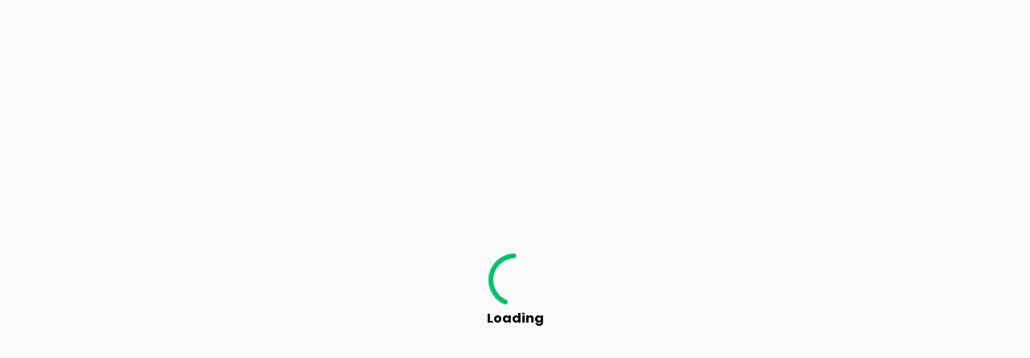

--- FILE ---
content_type: application/javascript
request_url: https://www.expertrons.com/app/static/js/617.d3eb0f0a.chunk.js
body_size: 32565
content:
"use strict";(self.webpackChunkexpertrons_web=self.webpackChunkexpertrons_web||[]).push([[617,2043],{16636:(e,t,n)=>{n.d(t,{A:()=>d});var r=n(58168),a=n(80045),o=n(88094),i=n(96915),s=n(54862),l=n(76809),u=44,c=o.forwardRef((function(e,t){var n=e.classes,s=e.className,c=e.color,d=void 0===c?"primary":c,f=e.disableShrink,p=void 0!==f&&f,h=e.size,m=void 0===h?40:h,v=e.style,g=e.thickness,y=void 0===g?3.6:g,b=e.value,w=void 0===b?0:b,A=e.variant,x=void 0===A?"indeterminate":A,k=(0,a.A)(e,["classes","className","color","disableShrink","size","style","thickness","value","variant"]),C={},T={},D={};if("determinate"===x||"static"===x){var M=2*Math.PI*((u-y)/2);C.strokeDasharray=M.toFixed(3),D["aria-valuenow"]=Math.round(w),C.strokeDashoffset="".concat(((100-w)/100*M).toFixed(3),"px"),T.transform="rotate(-90deg)"}return o.createElement("div",(0,r.A)({className:(0,i.A)(n.root,s,"inherit"!==d&&n["color".concat((0,l.A)(d))],{determinate:n.determinate,indeterminate:n.indeterminate,static:n.static}[x]),style:(0,r.A)({width:m,height:m},T,v),ref:t,role:"progressbar"},D,k),o.createElement("svg",{className:n.svg,viewBox:"".concat(22," ").concat(22," ").concat(u," ").concat(u)},o.createElement("circle",{className:(0,i.A)(n.circle,p&&n.circleDisableShrink,{determinate:n.circleDeterminate,indeterminate:n.circleIndeterminate,static:n.circleStatic}[x]),style:C,cx:u,cy:u,r:(u-y)/2,fill:"none",strokeWidth:y})))}));const d=(0,s.A)((function(e){return{root:{display:"inline-block"},static:{transition:e.transitions.create("transform")},indeterminate:{animation:"$circular-rotate 1.4s linear infinite"},determinate:{transition:e.transitions.create("transform")},colorPrimary:{color:e.palette.primary.main},colorSecondary:{color:e.palette.secondary.main},svg:{display:"block"},circle:{stroke:"currentColor"},circleStatic:{transition:e.transitions.create("stroke-dashoffset")},circleIndeterminate:{animation:"$circular-dash 1.4s ease-in-out infinite",strokeDasharray:"80px, 200px",strokeDashoffset:"0px"},circleDeterminate:{transition:e.transitions.create("stroke-dashoffset")},"@keyframes circular-rotate":{"0%":{transformOrigin:"50% 50%"},"100%":{transform:"rotate(360deg)"}},"@keyframes circular-dash":{"0%":{strokeDasharray:"1px, 200px",strokeDashoffset:"0px"},"50%":{strokeDasharray:"100px, 200px",strokeDashoffset:"-15px"},"100%":{strokeDasharray:"100px, 200px",strokeDashoffset:"-125px"}},circleDisableShrink:{animation:"none"}}}),{name:"MuiCircularProgress",flip:!1})(c)},28531:(e,t,n)=>{function r(e){if(null===e||!0===e||!1===e)return NaN;var t=Number(e);return isNaN(t)?t:t<0?Math.ceil(t):Math.floor(t)}n.d(t,{A:()=>_t});var a=n(82284);function o(e,t){if(t.length<e)throw new TypeError(e+" argument"+(e>1?"s":"")+" required, but only "+t.length+" present")}function i(e){o(1,arguments);var t=Object.prototype.toString.call(e);return e instanceof Date||"object"===(0,a.A)(e)&&"[object Date]"===t?new Date(e.getTime()):"number"===typeof e||"[object Number]"===t?new Date(e):("string"!==typeof e&&"[object String]"!==t||"undefined"===typeof console||(console.warn("Starting with v2.0.0-beta.1 date-fns doesn't accept strings as date arguments. Please use `parseISO` to parse strings. See: https://github.com/date-fns/date-fns/blob/master/docs/upgradeGuide.md#string-arguments"),console.warn((new Error).stack)),new Date(NaN))}function s(e,t){o(2,arguments);var n=i(e),a=r(t);return isNaN(a)?new Date(NaN):a?(n.setDate(n.getDate()+a),n):n}function l(e,t){o(2,arguments);var n=i(e),a=r(t);if(isNaN(a))return new Date(NaN);if(!a)return n;var s=n.getDate(),l=new Date(n.getTime());return l.setMonth(n.getMonth()+a+1,0),s>=l.getDate()?l:(n.setFullYear(l.getFullYear(),l.getMonth(),s),n)}function u(e,t){return o(2,arguments),l(e,12*r(t))}function c(e){o(1,arguments);var t=i(e);return t.setHours(23,59,59,999),t}var d={};function f(){return d}function p(e,t){var n,a,s,l,u,c,d,p;o(1,arguments);var h=f(),m=r(null!==(n=null!==(a=null!==(s=null!==(l=null===t||void 0===t?void 0:t.weekStartsOn)&&void 0!==l?l:null===t||void 0===t||null===(u=t.locale)||void 0===u||null===(c=u.options)||void 0===c?void 0:c.weekStartsOn)&&void 0!==s?s:h.weekStartsOn)&&void 0!==a?a:null===(d=h.locale)||void 0===d||null===(p=d.options)||void 0===p?void 0:p.weekStartsOn)&&void 0!==n?n:0);if(!(m>=0&&m<=6))throw new RangeError("weekStartsOn must be between 0 and 6 inclusively");var v=i(e),g=v.getDay(),y=6+(g<m?-7:0)-(g-m);return v.setDate(v.getDate()+y),v.setHours(23,59,59,999),v}function h(e){o(1,arguments);var t=i(e),n=t.getFullYear();return t.setFullYear(n+1,0,0),t.setHours(23,59,59,999),t}function m(e){if(o(1,arguments),!function(e){return o(1,arguments),e instanceof Date||"object"===(0,a.A)(e)&&"[object Date]"===Object.prototype.toString.call(e)}(e)&&"number"!==typeof e)return!1;var t=i(e);return!isNaN(Number(t))}function v(e,t){return o(2,arguments),function(e,t){o(2,arguments);var n=i(e).getTime(),a=r(t);return new Date(n+a)}(e,-r(t))}function g(e){o(1,arguments);var t=i(e),n=t.getUTCDay(),r=(n<1?7:0)+n-1;return t.setUTCDate(t.getUTCDate()-r),t.setUTCHours(0,0,0,0),t}function y(e){o(1,arguments);var t=i(e),n=t.getUTCFullYear(),r=new Date(0);r.setUTCFullYear(n+1,0,4),r.setUTCHours(0,0,0,0);var a=g(r),s=new Date(0);s.setUTCFullYear(n,0,4),s.setUTCHours(0,0,0,0);var l=g(s);return t.getTime()>=a.getTime()?n+1:t.getTime()>=l.getTime()?n:n-1}function b(e){o(1,arguments);var t=i(e),n=g(t).getTime()-function(e){o(1,arguments);var t=y(e),n=new Date(0);return n.setUTCFullYear(t,0,4),n.setUTCHours(0,0,0,0),g(n)}(t).getTime();return Math.round(n/6048e5)+1}function w(e,t){var n,a,s,l,u,c,d,p;o(1,arguments);var h=f(),m=r(null!==(n=null!==(a=null!==(s=null!==(l=null===t||void 0===t?void 0:t.weekStartsOn)&&void 0!==l?l:null===t||void 0===t||null===(u=t.locale)||void 0===u||null===(c=u.options)||void 0===c?void 0:c.weekStartsOn)&&void 0!==s?s:h.weekStartsOn)&&void 0!==a?a:null===(d=h.locale)||void 0===d||null===(p=d.options)||void 0===p?void 0:p.weekStartsOn)&&void 0!==n?n:0);if(!(m>=0&&m<=6))throw new RangeError("weekStartsOn must be between 0 and 6 inclusively");var v=i(e),g=v.getUTCDay(),y=(g<m?7:0)+g-m;return v.setUTCDate(v.getUTCDate()-y),v.setUTCHours(0,0,0,0),v}function A(e,t){var n,a,s,l,u,c,d,p;o(1,arguments);var h=i(e),m=h.getUTCFullYear(),v=f(),g=r(null!==(n=null!==(a=null!==(s=null!==(l=null===t||void 0===t?void 0:t.firstWeekContainsDate)&&void 0!==l?l:null===t||void 0===t||null===(u=t.locale)||void 0===u||null===(c=u.options)||void 0===c?void 0:c.firstWeekContainsDate)&&void 0!==s?s:v.firstWeekContainsDate)&&void 0!==a?a:null===(d=v.locale)||void 0===d||null===(p=d.options)||void 0===p?void 0:p.firstWeekContainsDate)&&void 0!==n?n:1);if(!(g>=1&&g<=7))throw new RangeError("firstWeekContainsDate must be between 1 and 7 inclusively");var y=new Date(0);y.setUTCFullYear(m+1,0,g),y.setUTCHours(0,0,0,0);var b=w(y,t),A=new Date(0);A.setUTCFullYear(m,0,g),A.setUTCHours(0,0,0,0);var x=w(A,t);return h.getTime()>=b.getTime()?m+1:h.getTime()>=x.getTime()?m:m-1}function x(e,t){o(1,arguments);var n=i(e),a=w(n,t).getTime()-function(e,t){var n,a,i,s,l,u,c,d;o(1,arguments);var p=f(),h=r(null!==(n=null!==(a=null!==(i=null!==(s=null===t||void 0===t?void 0:t.firstWeekContainsDate)&&void 0!==s?s:null===t||void 0===t||null===(l=t.locale)||void 0===l||null===(u=l.options)||void 0===u?void 0:u.firstWeekContainsDate)&&void 0!==i?i:p.firstWeekContainsDate)&&void 0!==a?a:null===(c=p.locale)||void 0===c||null===(d=c.options)||void 0===d?void 0:d.firstWeekContainsDate)&&void 0!==n?n:1),m=A(e,t),v=new Date(0);return v.setUTCFullYear(m,0,h),v.setUTCHours(0,0,0,0),w(v,t)}(n,t).getTime();return Math.round(a/6048e5)+1}function k(e,t){for(var n=e<0?"-":"",r=Math.abs(e).toString();r.length<t;)r="0"+r;return n+r}const C={y:function(e,t){var n=e.getUTCFullYear(),r=n>0?n:1-n;return k("yy"===t?r%100:r,t.length)},M:function(e,t){var n=e.getUTCMonth();return"M"===t?String(n+1):k(n+1,2)},d:function(e,t){return k(e.getUTCDate(),t.length)},a:function(e,t){var n=e.getUTCHours()/12>=1?"pm":"am";switch(t){case"a":case"aa":return n.toUpperCase();case"aaa":return n;case"aaaaa":return n[0];default:return"am"===n?"a.m.":"p.m."}},h:function(e,t){return k(e.getUTCHours()%12||12,t.length)},H:function(e,t){return k(e.getUTCHours(),t.length)},m:function(e,t){return k(e.getUTCMinutes(),t.length)},s:function(e,t){return k(e.getUTCSeconds(),t.length)},S:function(e,t){var n=t.length,r=e.getUTCMilliseconds();return k(Math.floor(r*Math.pow(10,n-3)),t.length)}};var T="midnight",D="noon",M="morning",E="afternoon",S="evening",P="night",O={G:function(e,t,n){var r=e.getUTCFullYear()>0?1:0;switch(t){case"G":case"GG":case"GGG":return n.era(r,{width:"abbreviated"});case"GGGGG":return n.era(r,{width:"narrow"});default:return n.era(r,{width:"wide"})}},y:function(e,t,n){if("yo"===t){var r=e.getUTCFullYear(),a=r>0?r:1-r;return n.ordinalNumber(a,{unit:"year"})}return C.y(e,t)},Y:function(e,t,n,r){var a=A(e,r),o=a>0?a:1-a;return"YY"===t?k(o%100,2):"Yo"===t?n.ordinalNumber(o,{unit:"year"}):k(o,t.length)},R:function(e,t){return k(y(e),t.length)},u:function(e,t){return k(e.getUTCFullYear(),t.length)},Q:function(e,t,n){var r=Math.ceil((e.getUTCMonth()+1)/3);switch(t){case"Q":return String(r);case"QQ":return k(r,2);case"Qo":return n.ordinalNumber(r,{unit:"quarter"});case"QQQ":return n.quarter(r,{width:"abbreviated",context:"formatting"});case"QQQQQ":return n.quarter(r,{width:"narrow",context:"formatting"});default:return n.quarter(r,{width:"wide",context:"formatting"})}},q:function(e,t,n){var r=Math.ceil((e.getUTCMonth()+1)/3);switch(t){case"q":return String(r);case"qq":return k(r,2);case"qo":return n.ordinalNumber(r,{unit:"quarter"});case"qqq":return n.quarter(r,{width:"abbreviated",context:"standalone"});case"qqqqq":return n.quarter(r,{width:"narrow",context:"standalone"});default:return n.quarter(r,{width:"wide",context:"standalone"})}},M:function(e,t,n){var r=e.getUTCMonth();switch(t){case"M":case"MM":return C.M(e,t);case"Mo":return n.ordinalNumber(r+1,{unit:"month"});case"MMM":return n.month(r,{width:"abbreviated",context:"formatting"});case"MMMMM":return n.month(r,{width:"narrow",context:"formatting"});default:return n.month(r,{width:"wide",context:"formatting"})}},L:function(e,t,n){var r=e.getUTCMonth();switch(t){case"L":return String(r+1);case"LL":return k(r+1,2);case"Lo":return n.ordinalNumber(r+1,{unit:"month"});case"LLL":return n.month(r,{width:"abbreviated",context:"standalone"});case"LLLLL":return n.month(r,{width:"narrow",context:"standalone"});default:return n.month(r,{width:"wide",context:"standalone"})}},w:function(e,t,n,r){var a=x(e,r);return"wo"===t?n.ordinalNumber(a,{unit:"week"}):k(a,t.length)},I:function(e,t,n){var r=b(e);return"Io"===t?n.ordinalNumber(r,{unit:"week"}):k(r,t.length)},d:function(e,t,n){return"do"===t?n.ordinalNumber(e.getUTCDate(),{unit:"date"}):C.d(e,t)},D:function(e,t,n){var r=function(e){o(1,arguments);var t=i(e),n=t.getTime();t.setUTCMonth(0,1),t.setUTCHours(0,0,0,0);var r=n-t.getTime();return Math.floor(r/864e5)+1}(e);return"Do"===t?n.ordinalNumber(r,{unit:"dayOfYear"}):k(r,t.length)},E:function(e,t,n){var r=e.getUTCDay();switch(t){case"E":case"EE":case"EEE":return n.day(r,{width:"abbreviated",context:"formatting"});case"EEEEE":return n.day(r,{width:"narrow",context:"formatting"});case"EEEEEE":return n.day(r,{width:"short",context:"formatting"});default:return n.day(r,{width:"wide",context:"formatting"})}},e:function(e,t,n,r){var a=e.getUTCDay(),o=(a-r.weekStartsOn+8)%7||7;switch(t){case"e":return String(o);case"ee":return k(o,2);case"eo":return n.ordinalNumber(o,{unit:"day"});case"eee":return n.day(a,{width:"abbreviated",context:"formatting"});case"eeeee":return n.day(a,{width:"narrow",context:"formatting"});case"eeeeee":return n.day(a,{width:"short",context:"formatting"});default:return n.day(a,{width:"wide",context:"formatting"})}},c:function(e,t,n,r){var a=e.getUTCDay(),o=(a-r.weekStartsOn+8)%7||7;switch(t){case"c":return String(o);case"cc":return k(o,t.length);case"co":return n.ordinalNumber(o,{unit:"day"});case"ccc":return n.day(a,{width:"abbreviated",context:"standalone"});case"ccccc":return n.day(a,{width:"narrow",context:"standalone"});case"cccccc":return n.day(a,{width:"short",context:"standalone"});default:return n.day(a,{width:"wide",context:"standalone"})}},i:function(e,t,n){var r=e.getUTCDay(),a=0===r?7:r;switch(t){case"i":return String(a);case"ii":return k(a,t.length);case"io":return n.ordinalNumber(a,{unit:"day"});case"iii":return n.day(r,{width:"abbreviated",context:"formatting"});case"iiiii":return n.day(r,{width:"narrow",context:"formatting"});case"iiiiii":return n.day(r,{width:"short",context:"formatting"});default:return n.day(r,{width:"wide",context:"formatting"})}},a:function(e,t,n){var r=e.getUTCHours()/12>=1?"pm":"am";switch(t){case"a":case"aa":return n.dayPeriod(r,{width:"abbreviated",context:"formatting"});case"aaa":return n.dayPeriod(r,{width:"abbreviated",context:"formatting"}).toLowerCase();case"aaaaa":return n.dayPeriod(r,{width:"narrow",context:"formatting"});default:return n.dayPeriod(r,{width:"wide",context:"formatting"})}},b:function(e,t,n){var r,a=e.getUTCHours();switch(r=12===a?D:0===a?T:a/12>=1?"pm":"am",t){case"b":case"bb":return n.dayPeriod(r,{width:"abbreviated",context:"formatting"});case"bbb":return n.dayPeriod(r,{width:"abbreviated",context:"formatting"}).toLowerCase();case"bbbbb":return n.dayPeriod(r,{width:"narrow",context:"formatting"});default:return n.dayPeriod(r,{width:"wide",context:"formatting"})}},B:function(e,t,n){var r,a=e.getUTCHours();switch(r=a>=17?S:a>=12?E:a>=4?M:P,t){case"B":case"BB":case"BBB":return n.dayPeriod(r,{width:"abbreviated",context:"formatting"});case"BBBBB":return n.dayPeriod(r,{width:"narrow",context:"formatting"});default:return n.dayPeriod(r,{width:"wide",context:"formatting"})}},h:function(e,t,n){if("ho"===t){var r=e.getUTCHours()%12;return 0===r&&(r=12),n.ordinalNumber(r,{unit:"hour"})}return C.h(e,t)},H:function(e,t,n){return"Ho"===t?n.ordinalNumber(e.getUTCHours(),{unit:"hour"}):C.H(e,t)},K:function(e,t,n){var r=e.getUTCHours()%12;return"Ko"===t?n.ordinalNumber(r,{unit:"hour"}):k(r,t.length)},k:function(e,t,n){var r=e.getUTCHours();return 0===r&&(r=24),"ko"===t?n.ordinalNumber(r,{unit:"hour"}):k(r,t.length)},m:function(e,t,n){return"mo"===t?n.ordinalNumber(e.getUTCMinutes(),{unit:"minute"}):C.m(e,t)},s:function(e,t,n){return"so"===t?n.ordinalNumber(e.getUTCSeconds(),{unit:"second"}):C.s(e,t)},S:function(e,t){return C.S(e,t)},X:function(e,t,n,r){var a=(r._originalDate||e).getTimezoneOffset();if(0===a)return"Z";switch(t){case"X":return L(a);case"XXXX":case"XX":return U(a);default:return U(a,":")}},x:function(e,t,n,r){var a=(r._originalDate||e).getTimezoneOffset();switch(t){case"x":return L(a);case"xxxx":case"xx":return U(a);default:return U(a,":")}},O:function(e,t,n,r){var a=(r._originalDate||e).getTimezoneOffset();switch(t){case"O":case"OO":case"OOO":return"GMT"+N(a,":");default:return"GMT"+U(a,":")}},z:function(e,t,n,r){var a=(r._originalDate||e).getTimezoneOffset();switch(t){case"z":case"zz":case"zzz":return"GMT"+N(a,":");default:return"GMT"+U(a,":")}},t:function(e,t,n,r){var a=r._originalDate||e;return k(Math.floor(a.getTime()/1e3),t.length)},T:function(e,t,n,r){return k((r._originalDate||e).getTime(),t.length)}};function N(e,t){var n=e>0?"-":"+",r=Math.abs(e),a=Math.floor(r/60),o=r%60;if(0===o)return n+String(a);var i=t||"";return n+String(a)+i+k(o,2)}function L(e,t){return e%60===0?(e>0?"-":"+")+k(Math.abs(e)/60,2):U(e,t)}function U(e,t){var n=t||"",r=e>0?"-":"+",a=Math.abs(e);return r+k(Math.floor(a/60),2)+n+k(a%60,2)}const I=O;var H=function(e,t){switch(e){case"P":return t.date({width:"short"});case"PP":return t.date({width:"medium"});case"PPP":return t.date({width:"long"});default:return t.date({width:"full"})}},R=function(e,t){switch(e){case"p":return t.time({width:"short"});case"pp":return t.time({width:"medium"});case"ppp":return t.time({width:"long"});default:return t.time({width:"full"})}},Y={p:R,P:function(e,t){var n,r=e.match(/(P+)(p+)?/)||[],a=r[1],o=r[2];if(!o)return H(e,t);switch(a){case"P":n=t.dateTime({width:"short"});break;case"PP":n=t.dateTime({width:"medium"});break;case"PPP":n=t.dateTime({width:"long"});break;default:n=t.dateTime({width:"full"})}return n.replace("{{date}}",H(a,t)).replace("{{time}}",R(o,t))}};const F=Y;function W(e){var t=new Date(Date.UTC(e.getFullYear(),e.getMonth(),e.getDate(),e.getHours(),e.getMinutes(),e.getSeconds(),e.getMilliseconds()));return t.setUTCFullYear(e.getFullYear()),e.getTime()-t.getTime()}var j=["D","DD"],B=["YY","YYYY"];function q(e){return-1!==j.indexOf(e)}function z(e){return-1!==B.indexOf(e)}function V(e,t,n){if("YYYY"===e)throw new RangeError("Use `yyyy` instead of `YYYY` (in `".concat(t,"`) for formatting years to the input `").concat(n,"`; see: https://github.com/date-fns/date-fns/blob/master/docs/unicodeTokens.md"));if("YY"===e)throw new RangeError("Use `yy` instead of `YY` (in `".concat(t,"`) for formatting years to the input `").concat(n,"`; see: https://github.com/date-fns/date-fns/blob/master/docs/unicodeTokens.md"));if("D"===e)throw new RangeError("Use `d` instead of `D` (in `".concat(t,"`) for formatting days of the month to the input `").concat(n,"`; see: https://github.com/date-fns/date-fns/blob/master/docs/unicodeTokens.md"));if("DD"===e)throw new RangeError("Use `dd` instead of `DD` (in `".concat(t,"`) for formatting days of the month to the input `").concat(n,"`; see: https://github.com/date-fns/date-fns/blob/master/docs/unicodeTokens.md"))}var Q={lessThanXSeconds:{one:"less than a second",other:"less than {{count}} seconds"},xSeconds:{one:"1 second",other:"{{count}} seconds"},halfAMinute:"half a minute",lessThanXMinutes:{one:"less than a minute",other:"less than {{count}} minutes"},xMinutes:{one:"1 minute",other:"{{count}} minutes"},aboutXHours:{one:"about 1 hour",other:"about {{count}} hours"},xHours:{one:"1 hour",other:"{{count}} hours"},xDays:{one:"1 day",other:"{{count}} days"},aboutXWeeks:{one:"about 1 week",other:"about {{count}} weeks"},xWeeks:{one:"1 week",other:"{{count}} weeks"},aboutXMonths:{one:"about 1 month",other:"about {{count}} months"},xMonths:{one:"1 month",other:"{{count}} months"},aboutXYears:{one:"about 1 year",other:"about {{count}} years"},xYears:{one:"1 year",other:"{{count}} years"},overXYears:{one:"over 1 year",other:"over {{count}} years"},almostXYears:{one:"almost 1 year",other:"almost {{count}} years"}};const X=function(e,t,n){var r,a=Q[e];return r="string"===typeof a?a:1===t?a.one:a.other.replace("{{count}}",t.toString()),null!==n&&void 0!==n&&n.addSuffix?n.comparison&&n.comparison>0?"in "+r:r+" ago":r};function $(e){return function(){var t=arguments.length>0&&void 0!==arguments[0]?arguments[0]:{},n=t.width?String(t.width):e.defaultWidth;return e.formats[n]||e.formats[e.defaultWidth]}}var K={date:$({formats:{full:"EEEE, MMMM do, y",long:"MMMM do, y",medium:"MMM d, y",short:"MM/dd/yyyy"},defaultWidth:"full"}),time:$({formats:{full:"h:mm:ss a zzzz",long:"h:mm:ss a z",medium:"h:mm:ss a",short:"h:mm a"},defaultWidth:"full"}),dateTime:$({formats:{full:"{{date}} 'at' {{time}}",long:"{{date}} 'at' {{time}}",medium:"{{date}}, {{time}}",short:"{{date}}, {{time}}"},defaultWidth:"full"})};var G={lastWeek:"'last' eeee 'at' p",yesterday:"'yesterday at' p",today:"'today at' p",tomorrow:"'tomorrow at' p",nextWeek:"eeee 'at' p",other:"P"};function _(e){return function(t,n){var r;if("formatting"===(null!==n&&void 0!==n&&n.context?String(n.context):"standalone")&&e.formattingValues){var a=e.defaultFormattingWidth||e.defaultWidth,o=null!==n&&void 0!==n&&n.width?String(n.width):a;r=e.formattingValues[o]||e.formattingValues[a]}else{var i=e.defaultWidth,s=null!==n&&void 0!==n&&n.width?String(n.width):e.defaultWidth;r=e.values[s]||e.values[i]}return r[e.argumentCallback?e.argumentCallback(t):t]}}function J(e){return function(t){var n=arguments.length>1&&void 0!==arguments[1]?arguments[1]:{},r=n.width,a=r&&e.matchPatterns[r]||e.matchPatterns[e.defaultMatchWidth],o=t.match(a);if(!o)return null;var i,s=o[0],l=r&&e.parsePatterns[r]||e.parsePatterns[e.defaultParseWidth],u=Array.isArray(l)?function(e,t){for(var n=0;n<e.length;n++)if(t(e[n]))return n;return}(l,(function(e){return e.test(s)})):function(e,t){for(var n in e)if(e.hasOwnProperty(n)&&t(e[n]))return n;return}(l,(function(e){return e.test(s)}));return i=e.valueCallback?e.valueCallback(u):u,{value:i=n.valueCallback?n.valueCallback(i):i,rest:t.slice(s.length)}}}var Z;const ee={code:"en-US",formatDistance:X,formatLong:K,formatRelative:function(e,t,n,r){return G[e]},localize:{ordinalNumber:function(e,t){var n=Number(e),r=n%100;if(r>20||r<10)switch(r%10){case 1:return n+"st";case 2:return n+"nd";case 3:return n+"rd"}return n+"th"},era:_({values:{narrow:["B","A"],abbreviated:["BC","AD"],wide:["Before Christ","Anno Domini"]},defaultWidth:"wide"}),quarter:_({values:{narrow:["1","2","3","4"],abbreviated:["Q1","Q2","Q3","Q4"],wide:["1st quarter","2nd quarter","3rd quarter","4th quarter"]},defaultWidth:"wide",argumentCallback:function(e){return e-1}}),month:_({values:{narrow:["J","F","M","A","M","J","J","A","S","O","N","D"],abbreviated:["Jan","Feb","Mar","Apr","May","Jun","Jul","Aug","Sep","Oct","Nov","Dec"],wide:["January","February","March","April","May","June","July","August","September","October","November","December"]},defaultWidth:"wide"}),day:_({values:{narrow:["S","M","T","W","T","F","S"],short:["Su","Mo","Tu","We","Th","Fr","Sa"],abbreviated:["Sun","Mon","Tue","Wed","Thu","Fri","Sat"],wide:["Sunday","Monday","Tuesday","Wednesday","Thursday","Friday","Saturday"]},defaultWidth:"wide"}),dayPeriod:_({values:{narrow:{am:"a",pm:"p",midnight:"mi",noon:"n",morning:"morning",afternoon:"afternoon",evening:"evening",night:"night"},abbreviated:{am:"AM",pm:"PM",midnight:"midnight",noon:"noon",morning:"morning",afternoon:"afternoon",evening:"evening",night:"night"},wide:{am:"a.m.",pm:"p.m.",midnight:"midnight",noon:"noon",morning:"morning",afternoon:"afternoon",evening:"evening",night:"night"}},defaultWidth:"wide",formattingValues:{narrow:{am:"a",pm:"p",midnight:"mi",noon:"n",morning:"in the morning",afternoon:"in the afternoon",evening:"in the evening",night:"at night"},abbreviated:{am:"AM",pm:"PM",midnight:"midnight",noon:"noon",morning:"in the morning",afternoon:"in the afternoon",evening:"in the evening",night:"at night"},wide:{am:"a.m.",pm:"p.m.",midnight:"midnight",noon:"noon",morning:"in the morning",afternoon:"in the afternoon",evening:"in the evening",night:"at night"}},defaultFormattingWidth:"wide"})},match:{ordinalNumber:(Z={matchPattern:/^(\d+)(th|st|nd|rd)?/i,parsePattern:/\d+/i,valueCallback:function(e){return parseInt(e,10)}},function(e){var t=arguments.length>1&&void 0!==arguments[1]?arguments[1]:{},n=e.match(Z.matchPattern);if(!n)return null;var r=n[0],a=e.match(Z.parsePattern);if(!a)return null;var o=Z.valueCallback?Z.valueCallback(a[0]):a[0];return{value:o=t.valueCallback?t.valueCallback(o):o,rest:e.slice(r.length)}}),era:J({matchPatterns:{narrow:/^(b|a)/i,abbreviated:/^(b\.?\s?c\.?|b\.?\s?c\.?\s?e\.?|a\.?\s?d\.?|c\.?\s?e\.?)/i,wide:/^(before christ|before common era|anno domini|common era)/i},defaultMatchWidth:"wide",parsePatterns:{any:[/^b/i,/^(a|c)/i]},defaultParseWidth:"any"}),quarter:J({matchPatterns:{narrow:/^[1234]/i,abbreviated:/^q[1234]/i,wide:/^[1234](th|st|nd|rd)? quarter/i},defaultMatchWidth:"wide",parsePatterns:{any:[/1/i,/2/i,/3/i,/4/i]},defaultParseWidth:"any",valueCallback:function(e){return e+1}}),month:J({matchPatterns:{narrow:/^[jfmasond]/i,abbreviated:/^(jan|feb|mar|apr|may|jun|jul|aug|sep|oct|nov|dec)/i,wide:/^(january|february|march|april|may|june|july|august|september|october|november|december)/i},defaultMatchWidth:"wide",parsePatterns:{narrow:[/^j/i,/^f/i,/^m/i,/^a/i,/^m/i,/^j/i,/^j/i,/^a/i,/^s/i,/^o/i,/^n/i,/^d/i],any:[/^ja/i,/^f/i,/^mar/i,/^ap/i,/^may/i,/^jun/i,/^jul/i,/^au/i,/^s/i,/^o/i,/^n/i,/^d/i]},defaultParseWidth:"any"}),day:J({matchPatterns:{narrow:/^[smtwf]/i,short:/^(su|mo|tu|we|th|fr|sa)/i,abbreviated:/^(sun|mon|tue|wed|thu|fri|sat)/i,wide:/^(sunday|monday|tuesday|wednesday|thursday|friday|saturday)/i},defaultMatchWidth:"wide",parsePatterns:{narrow:[/^s/i,/^m/i,/^t/i,/^w/i,/^t/i,/^f/i,/^s/i],any:[/^su/i,/^m/i,/^tu/i,/^w/i,/^th/i,/^f/i,/^sa/i]},defaultParseWidth:"any"}),dayPeriod:J({matchPatterns:{narrow:/^(a|p|mi|n|(in the|at) (morning|afternoon|evening|night))/i,any:/^([ap]\.?\s?m\.?|midnight|noon|(in the|at) (morning|afternoon|evening|night))/i},defaultMatchWidth:"any",parsePatterns:{any:{am:/^a/i,pm:/^p/i,midnight:/^mi/i,noon:/^no/i,morning:/morning/i,afternoon:/afternoon/i,evening:/evening/i,night:/night/i}},defaultParseWidth:"any"})},options:{weekStartsOn:0,firstWeekContainsDate:1}};var te=/[yYQqMLwIdDecihHKkms]o|(\w)\1*|''|'(''|[^'])+('|$)|./g,ne=/P+p+|P+|p+|''|'(''|[^'])+('|$)|./g,re=/^'([^]*?)'?$/,ae=/''/g,oe=/[a-zA-Z]/;function ie(e,t,n){var a,s,l,u,c,d,p,h,g,y,b,w,A,x,k,C,T,D;o(2,arguments);var M=String(t),E=f(),S=null!==(a=null!==(s=null===n||void 0===n?void 0:n.locale)&&void 0!==s?s:E.locale)&&void 0!==a?a:ee,P=r(null!==(l=null!==(u=null!==(c=null!==(d=null===n||void 0===n?void 0:n.firstWeekContainsDate)&&void 0!==d?d:null===n||void 0===n||null===(p=n.locale)||void 0===p||null===(h=p.options)||void 0===h?void 0:h.firstWeekContainsDate)&&void 0!==c?c:E.firstWeekContainsDate)&&void 0!==u?u:null===(g=E.locale)||void 0===g||null===(y=g.options)||void 0===y?void 0:y.firstWeekContainsDate)&&void 0!==l?l:1);if(!(P>=1&&P<=7))throw new RangeError("firstWeekContainsDate must be between 1 and 7 inclusively");var O=r(null!==(b=null!==(w=null!==(A=null!==(x=null===n||void 0===n?void 0:n.weekStartsOn)&&void 0!==x?x:null===n||void 0===n||null===(k=n.locale)||void 0===k||null===(C=k.options)||void 0===C?void 0:C.weekStartsOn)&&void 0!==A?A:E.weekStartsOn)&&void 0!==w?w:null===(T=E.locale)||void 0===T||null===(D=T.options)||void 0===D?void 0:D.weekStartsOn)&&void 0!==b?b:0);if(!(O>=0&&O<=6))throw new RangeError("weekStartsOn must be between 0 and 6 inclusively");if(!S.localize)throw new RangeError("locale must contain localize property");if(!S.formatLong)throw new RangeError("locale must contain formatLong property");var N=i(e);if(!m(N))throw new RangeError("Invalid time value");var L=v(N,W(N)),U={firstWeekContainsDate:P,weekStartsOn:O,locale:S,_originalDate:N};return M.match(ne).map((function(e){var t=e[0];return"p"===t||"P"===t?(0,F[t])(e,S.formatLong):e})).join("").match(te).map((function(r){if("''"===r)return"'";var a=r[0];if("'"===a)return function(e){var t=e.match(re);if(!t)return e;return t[1].replace(ae,"'")}(r);var o=I[a];if(o)return null!==n&&void 0!==n&&n.useAdditionalWeekYearTokens||!z(r)||V(r,t,String(e)),null!==n&&void 0!==n&&n.useAdditionalDayOfYearTokens||!q(r)||V(r,t,String(e)),o(L,r,S.localize,U);if(a.match(oe))throw new RangeError("Format string contains an unescaped latin alphabet character `"+a+"`");return r})).join("")}function se(e,t){o(2,arguments);var n=i(e),r=i(t);return n.getTime()>r.getTime()}function le(e,t){o(2,arguments);var n=i(e),r=i(t);return n.getTime()<r.getTime()}function ue(e){o(1,arguments);var t=i(e);return t.setHours(0,0,0,0),t}function ce(e){o(1,arguments);var t=i(e);return t.setMinutes(0,0,0),t}var de=n(27800);function fe(e,t){var n="undefined"!=typeof Symbol&&e[Symbol.iterator]||e["@@iterator"];if(!n){if(Array.isArray(e)||(n=(0,de.A)(e))||t&&e&&"number"==typeof e.length){n&&(e=n);var r=0,a=function(){};return{s:a,n:function(){return r>=e.length?{done:!0}:{done:!1,value:e[r++]}},e:function(e){throw e},f:a}}throw new TypeError("Invalid attempt to iterate non-iterable instance.\nIn order to be iterable, non-array objects must have a [Symbol.iterator]() method.")}var o,i=!0,s=!1;return{s:function(){n=n.call(e)},n:function(){var e=n.next();return i=e.done,e},e:function(e){s=!0,o=e},f:function(){try{i||null==n.return||n.return()}finally{if(s)throw o}}}}function pe(e,t){if(null==e)throw new TypeError("assign requires that input parameter not be null or undefined");for(var n in t)Object.prototype.hasOwnProperty.call(t,n)&&(e[n]=t[n]);return e}var he=n(9417),me=n(85501),ve=n(88293),ge=n(23029),ye=n(92901),be=n(64467),we=function(){function e(){(0,ge.A)(this,e),(0,be.A)(this,"priority",void 0),(0,be.A)(this,"subPriority",0)}return(0,ye.A)(e,[{key:"validate",value:function(e,t){return!0}}]),e}(),Ae=function(e){(0,me.A)(n,e);var t=(0,ve.A)(n);function n(e,r,a,o,i){var s;return(0,ge.A)(this,n),(s=t.call(this)).value=e,s.validateValue=r,s.setValue=a,s.priority=o,i&&(s.subPriority=i),s}return(0,ye.A)(n,[{key:"validate",value:function(e,t){return this.validateValue(e,this.value,t)}},{key:"set",value:function(e,t,n){return this.setValue(e,t,this.value,n)}}]),n}(we),xe=function(e){(0,me.A)(n,e);var t=(0,ve.A)(n);function n(){var e;(0,ge.A)(this,n);for(var r=arguments.length,a=new Array(r),o=0;o<r;o++)a[o]=arguments[o];return e=t.call.apply(t,[this].concat(a)),(0,be.A)((0,he.A)(e),"priority",10),(0,be.A)((0,he.A)(e),"subPriority",-1),e}return(0,ye.A)(n,[{key:"set",value:function(e,t){if(t.timestampIsSet)return e;var n=new Date(0);return n.setFullYear(e.getUTCFullYear(),e.getUTCMonth(),e.getUTCDate()),n.setHours(e.getUTCHours(),e.getUTCMinutes(),e.getUTCSeconds(),e.getUTCMilliseconds()),n}}]),n}(we),ke=function(){function e(){(0,ge.A)(this,e),(0,be.A)(this,"incompatibleTokens",void 0),(0,be.A)(this,"priority",void 0),(0,be.A)(this,"subPriority",void 0)}return(0,ye.A)(e,[{key:"run",value:function(e,t,n,r){var a=this.parse(e,t,n,r);return a?{setter:new Ae(a.value,this.validate,this.set,this.priority,this.subPriority),rest:a.rest}:null}},{key:"validate",value:function(e,t,n){return!0}}]),e}(),Ce=function(e){(0,me.A)(n,e);var t=(0,ve.A)(n);function n(){var e;(0,ge.A)(this,n);for(var r=arguments.length,a=new Array(r),o=0;o<r;o++)a[o]=arguments[o];return e=t.call.apply(t,[this].concat(a)),(0,be.A)((0,he.A)(e),"priority",140),(0,be.A)((0,he.A)(e),"incompatibleTokens",["R","u","t","T"]),e}return(0,ye.A)(n,[{key:"parse",value:function(e,t,n){switch(t){case"G":case"GG":case"GGG":return n.era(e,{width:"abbreviated"})||n.era(e,{width:"narrow"});case"GGGGG":return n.era(e,{width:"narrow"});default:return n.era(e,{width:"wide"})||n.era(e,{width:"abbreviated"})||n.era(e,{width:"narrow"})}}},{key:"set",value:function(e,t,n){return t.era=n,e.setUTCFullYear(n,0,1),e.setUTCHours(0,0,0,0),e}}]),n}(ke),Te=(Math.pow(10,8),/^(1[0-2]|0?\d)/),De=/^(3[0-1]|[0-2]?\d)/,Me=/^(36[0-6]|3[0-5]\d|[0-2]?\d?\d)/,Ee=/^(5[0-3]|[0-4]?\d)/,Se=/^(2[0-3]|[0-1]?\d)/,Pe=/^(2[0-4]|[0-1]?\d)/,Oe=/^(1[0-1]|0?\d)/,Ne=/^(1[0-2]|0?\d)/,Le=/^[0-5]?\d/,Ue=/^[0-5]?\d/,Ie=/^\d/,He=/^\d{1,2}/,Re=/^\d{1,3}/,Ye=/^\d{1,4}/,Fe=/^-?\d+/,We=/^-?\d/,je=/^-?\d{1,2}/,Be=/^-?\d{1,3}/,qe=/^-?\d{1,4}/,ze=/^([+-])(\d{2})(\d{2})?|Z/,Ve=/^([+-])(\d{2})(\d{2})|Z/,Qe=/^([+-])(\d{2})(\d{2})((\d{2}))?|Z/,Xe=/^([+-])(\d{2}):(\d{2})|Z/,$e=/^([+-])(\d{2}):(\d{2})(:(\d{2}))?|Z/;function Ke(e,t){return e?{value:t(e.value),rest:e.rest}:e}function Ge(e,t){var n=t.match(e);return n?{value:parseInt(n[0],10),rest:t.slice(n[0].length)}:null}function _e(e,t){var n=t.match(e);return n?"Z"===n[0]?{value:0,rest:t.slice(1)}:{value:("+"===n[1]?1:-1)*(36e5*(n[2]?parseInt(n[2],10):0)+6e4*(n[3]?parseInt(n[3],10):0)+1e3*(n[5]?parseInt(n[5],10):0)),rest:t.slice(n[0].length)}:null}function Je(e){return Ge(Fe,e)}function Ze(e,t){switch(e){case 1:return Ge(Ie,t);case 2:return Ge(He,t);case 3:return Ge(Re,t);case 4:return Ge(Ye,t);default:return Ge(new RegExp("^\\d{1,"+e+"}"),t)}}function et(e,t){switch(e){case 1:return Ge(We,t);case 2:return Ge(je,t);case 3:return Ge(Be,t);case 4:return Ge(qe,t);default:return Ge(new RegExp("^-?\\d{1,"+e+"}"),t)}}function tt(e){switch(e){case"morning":return 4;case"evening":return 17;case"pm":case"noon":case"afternoon":return 12;default:return 0}}function nt(e,t){var n,r=t>0,a=r?t:1-t;if(a<=50)n=e||100;else{var o=a+50;n=e+100*Math.floor(o/100)-(e>=o%100?100:0)}return r?n:1-n}function rt(e){return e%400===0||e%4===0&&e%100!==0}var at=function(e){(0,me.A)(n,e);var t=(0,ve.A)(n);function n(){var e;(0,ge.A)(this,n);for(var r=arguments.length,a=new Array(r),o=0;o<r;o++)a[o]=arguments[o];return e=t.call.apply(t,[this].concat(a)),(0,be.A)((0,he.A)(e),"priority",130),(0,be.A)((0,he.A)(e),"incompatibleTokens",["Y","R","u","w","I","i","e","c","t","T"]),e}return(0,ye.A)(n,[{key:"parse",value:function(e,t,n){var r=function(e){return{year:e,isTwoDigitYear:"yy"===t}};switch(t){case"y":return Ke(Ze(4,e),r);case"yo":return Ke(n.ordinalNumber(e,{unit:"year"}),r);default:return Ke(Ze(t.length,e),r)}}},{key:"validate",value:function(e,t){return t.isTwoDigitYear||t.year>0}},{key:"set",value:function(e,t,n){var r=e.getUTCFullYear();if(n.isTwoDigitYear){var a=nt(n.year,r);return e.setUTCFullYear(a,0,1),e.setUTCHours(0,0,0,0),e}var o="era"in t&&1!==t.era?1-n.year:n.year;return e.setUTCFullYear(o,0,1),e.setUTCHours(0,0,0,0),e}}]),n}(ke),ot=function(e){(0,me.A)(n,e);var t=(0,ve.A)(n);function n(){var e;(0,ge.A)(this,n);for(var r=arguments.length,a=new Array(r),o=0;o<r;o++)a[o]=arguments[o];return e=t.call.apply(t,[this].concat(a)),(0,be.A)((0,he.A)(e),"priority",130),(0,be.A)((0,he.A)(e),"incompatibleTokens",["y","R","u","Q","q","M","L","I","d","D","i","t","T"]),e}return(0,ye.A)(n,[{key:"parse",value:function(e,t,n){var r=function(e){return{year:e,isTwoDigitYear:"YY"===t}};switch(t){case"Y":return Ke(Ze(4,e),r);case"Yo":return Ke(n.ordinalNumber(e,{unit:"year"}),r);default:return Ke(Ze(t.length,e),r)}}},{key:"validate",value:function(e,t){return t.isTwoDigitYear||t.year>0}},{key:"set",value:function(e,t,n,r){var a=A(e,r);if(n.isTwoDigitYear){var o=nt(n.year,a);return e.setUTCFullYear(o,0,r.firstWeekContainsDate),e.setUTCHours(0,0,0,0),w(e,r)}var i="era"in t&&1!==t.era?1-n.year:n.year;return e.setUTCFullYear(i,0,r.firstWeekContainsDate),e.setUTCHours(0,0,0,0),w(e,r)}}]),n}(ke),it=function(e){(0,me.A)(n,e);var t=(0,ve.A)(n);function n(){var e;(0,ge.A)(this,n);for(var r=arguments.length,a=new Array(r),o=0;o<r;o++)a[o]=arguments[o];return e=t.call.apply(t,[this].concat(a)),(0,be.A)((0,he.A)(e),"priority",130),(0,be.A)((0,he.A)(e),"incompatibleTokens",["G","y","Y","u","Q","q","M","L","w","d","D","e","c","t","T"]),e}return(0,ye.A)(n,[{key:"parse",value:function(e,t){return et("R"===t?4:t.length,e)}},{key:"set",value:function(e,t,n){var r=new Date(0);return r.setUTCFullYear(n,0,4),r.setUTCHours(0,0,0,0),g(r)}}]),n}(ke),st=function(e){(0,me.A)(n,e);var t=(0,ve.A)(n);function n(){var e;(0,ge.A)(this,n);for(var r=arguments.length,a=new Array(r),o=0;o<r;o++)a[o]=arguments[o];return e=t.call.apply(t,[this].concat(a)),(0,be.A)((0,he.A)(e),"priority",130),(0,be.A)((0,he.A)(e),"incompatibleTokens",["G","y","Y","R","w","I","i","e","c","t","T"]),e}return(0,ye.A)(n,[{key:"parse",value:function(e,t){return et("u"===t?4:t.length,e)}},{key:"set",value:function(e,t,n){return e.setUTCFullYear(n,0,1),e.setUTCHours(0,0,0,0),e}}]),n}(ke),lt=function(e){(0,me.A)(n,e);var t=(0,ve.A)(n);function n(){var e;(0,ge.A)(this,n);for(var r=arguments.length,a=new Array(r),o=0;o<r;o++)a[o]=arguments[o];return e=t.call.apply(t,[this].concat(a)),(0,be.A)((0,he.A)(e),"priority",120),(0,be.A)((0,he.A)(e),"incompatibleTokens",["Y","R","q","M","L","w","I","d","D","i","e","c","t","T"]),e}return(0,ye.A)(n,[{key:"parse",value:function(e,t,n){switch(t){case"Q":case"QQ":return Ze(t.length,e);case"Qo":return n.ordinalNumber(e,{unit:"quarter"});case"QQQ":return n.quarter(e,{width:"abbreviated",context:"formatting"})||n.quarter(e,{width:"narrow",context:"formatting"});case"QQQQQ":return n.quarter(e,{width:"narrow",context:"formatting"});default:return n.quarter(e,{width:"wide",context:"formatting"})||n.quarter(e,{width:"abbreviated",context:"formatting"})||n.quarter(e,{width:"narrow",context:"formatting"})}}},{key:"validate",value:function(e,t){return t>=1&&t<=4}},{key:"set",value:function(e,t,n){return e.setUTCMonth(3*(n-1),1),e.setUTCHours(0,0,0,0),e}}]),n}(ke),ut=function(e){(0,me.A)(n,e);var t=(0,ve.A)(n);function n(){var e;(0,ge.A)(this,n);for(var r=arguments.length,a=new Array(r),o=0;o<r;o++)a[o]=arguments[o];return e=t.call.apply(t,[this].concat(a)),(0,be.A)((0,he.A)(e),"priority",120),(0,be.A)((0,he.A)(e),"incompatibleTokens",["Y","R","Q","M","L","w","I","d","D","i","e","c","t","T"]),e}return(0,ye.A)(n,[{key:"parse",value:function(e,t,n){switch(t){case"q":case"qq":return Ze(t.length,e);case"qo":return n.ordinalNumber(e,{unit:"quarter"});case"qqq":return n.quarter(e,{width:"abbreviated",context:"standalone"})||n.quarter(e,{width:"narrow",context:"standalone"});case"qqqqq":return n.quarter(e,{width:"narrow",context:"standalone"});default:return n.quarter(e,{width:"wide",context:"standalone"})||n.quarter(e,{width:"abbreviated",context:"standalone"})||n.quarter(e,{width:"narrow",context:"standalone"})}}},{key:"validate",value:function(e,t){return t>=1&&t<=4}},{key:"set",value:function(e,t,n){return e.setUTCMonth(3*(n-1),1),e.setUTCHours(0,0,0,0),e}}]),n}(ke),ct=function(e){(0,me.A)(n,e);var t=(0,ve.A)(n);function n(){var e;(0,ge.A)(this,n);for(var r=arguments.length,a=new Array(r),o=0;o<r;o++)a[o]=arguments[o];return e=t.call.apply(t,[this].concat(a)),(0,be.A)((0,he.A)(e),"incompatibleTokens",["Y","R","q","Q","L","w","I","D","i","e","c","t","T"]),(0,be.A)((0,he.A)(e),"priority",110),e}return(0,ye.A)(n,[{key:"parse",value:function(e,t,n){var r=function(e){return e-1};switch(t){case"M":return Ke(Ge(Te,e),r);case"MM":return Ke(Ze(2,e),r);case"Mo":return Ke(n.ordinalNumber(e,{unit:"month"}),r);case"MMM":return n.month(e,{width:"abbreviated",context:"formatting"})||n.month(e,{width:"narrow",context:"formatting"});case"MMMMM":return n.month(e,{width:"narrow",context:"formatting"});default:return n.month(e,{width:"wide",context:"formatting"})||n.month(e,{width:"abbreviated",context:"formatting"})||n.month(e,{width:"narrow",context:"formatting"})}}},{key:"validate",value:function(e,t){return t>=0&&t<=11}},{key:"set",value:function(e,t,n){return e.setUTCMonth(n,1),e.setUTCHours(0,0,0,0),e}}]),n}(ke),dt=function(e){(0,me.A)(n,e);var t=(0,ve.A)(n);function n(){var e;(0,ge.A)(this,n);for(var r=arguments.length,a=new Array(r),o=0;o<r;o++)a[o]=arguments[o];return e=t.call.apply(t,[this].concat(a)),(0,be.A)((0,he.A)(e),"priority",110),(0,be.A)((0,he.A)(e),"incompatibleTokens",["Y","R","q","Q","M","w","I","D","i","e","c","t","T"]),e}return(0,ye.A)(n,[{key:"parse",value:function(e,t,n){var r=function(e){return e-1};switch(t){case"L":return Ke(Ge(Te,e),r);case"LL":return Ke(Ze(2,e),r);case"Lo":return Ke(n.ordinalNumber(e,{unit:"month"}),r);case"LLL":return n.month(e,{width:"abbreviated",context:"standalone"})||n.month(e,{width:"narrow",context:"standalone"});case"LLLLL":return n.month(e,{width:"narrow",context:"standalone"});default:return n.month(e,{width:"wide",context:"standalone"})||n.month(e,{width:"abbreviated",context:"standalone"})||n.month(e,{width:"narrow",context:"standalone"})}}},{key:"validate",value:function(e,t){return t>=0&&t<=11}},{key:"set",value:function(e,t,n){return e.setUTCMonth(n,1),e.setUTCHours(0,0,0,0),e}}]),n}(ke);var ft=function(e){(0,me.A)(n,e);var t=(0,ve.A)(n);function n(){var e;(0,ge.A)(this,n);for(var r=arguments.length,a=new Array(r),o=0;o<r;o++)a[o]=arguments[o];return e=t.call.apply(t,[this].concat(a)),(0,be.A)((0,he.A)(e),"priority",100),(0,be.A)((0,he.A)(e),"incompatibleTokens",["y","R","u","q","Q","M","L","I","d","D","i","t","T"]),e}return(0,ye.A)(n,[{key:"parse",value:function(e,t,n){switch(t){case"w":return Ge(Ee,e);case"wo":return n.ordinalNumber(e,{unit:"week"});default:return Ze(t.length,e)}}},{key:"validate",value:function(e,t){return t>=1&&t<=53}},{key:"set",value:function(e,t,n,a){return w(function(e,t,n){o(2,arguments);var a=i(e),s=r(t),l=x(a,n)-s;return a.setUTCDate(a.getUTCDate()-7*l),a}(e,n,a),a)}}]),n}(ke);var pt=function(e){(0,me.A)(n,e);var t=(0,ve.A)(n);function n(){var e;(0,ge.A)(this,n);for(var r=arguments.length,a=new Array(r),o=0;o<r;o++)a[o]=arguments[o];return e=t.call.apply(t,[this].concat(a)),(0,be.A)((0,he.A)(e),"priority",100),(0,be.A)((0,he.A)(e),"incompatibleTokens",["y","Y","u","q","Q","M","L","w","d","D","e","c","t","T"]),e}return(0,ye.A)(n,[{key:"parse",value:function(e,t,n){switch(t){case"I":return Ge(Ee,e);case"Io":return n.ordinalNumber(e,{unit:"week"});default:return Ze(t.length,e)}}},{key:"validate",value:function(e,t){return t>=1&&t<=53}},{key:"set",value:function(e,t,n){return g(function(e,t){o(2,arguments);var n=i(e),a=r(t),s=b(n)-a;return n.setUTCDate(n.getUTCDate()-7*s),n}(e,n))}}]),n}(ke),ht=[31,28,31,30,31,30,31,31,30,31,30,31],mt=[31,29,31,30,31,30,31,31,30,31,30,31],vt=function(e){(0,me.A)(n,e);var t=(0,ve.A)(n);function n(){var e;(0,ge.A)(this,n);for(var r=arguments.length,a=new Array(r),o=0;o<r;o++)a[o]=arguments[o];return e=t.call.apply(t,[this].concat(a)),(0,be.A)((0,he.A)(e),"priority",90),(0,be.A)((0,he.A)(e),"subPriority",1),(0,be.A)((0,he.A)(e),"incompatibleTokens",["Y","R","q","Q","w","I","D","i","e","c","t","T"]),e}return(0,ye.A)(n,[{key:"parse",value:function(e,t,n){switch(t){case"d":return Ge(De,e);case"do":return n.ordinalNumber(e,{unit:"date"});default:return Ze(t.length,e)}}},{key:"validate",value:function(e,t){var n=rt(e.getUTCFullYear()),r=e.getUTCMonth();return n?t>=1&&t<=mt[r]:t>=1&&t<=ht[r]}},{key:"set",value:function(e,t,n){return e.setUTCDate(n),e.setUTCHours(0,0,0,0),e}}]),n}(ke),gt=function(e){(0,me.A)(n,e);var t=(0,ve.A)(n);function n(){var e;(0,ge.A)(this,n);for(var r=arguments.length,a=new Array(r),o=0;o<r;o++)a[o]=arguments[o];return e=t.call.apply(t,[this].concat(a)),(0,be.A)((0,he.A)(e),"priority",90),(0,be.A)((0,he.A)(e),"subpriority",1),(0,be.A)((0,he.A)(e),"incompatibleTokens",["Y","R","q","Q","M","L","w","I","d","E","i","e","c","t","T"]),e}return(0,ye.A)(n,[{key:"parse",value:function(e,t,n){switch(t){case"D":case"DD":return Ge(Me,e);case"Do":return n.ordinalNumber(e,{unit:"date"});default:return Ze(t.length,e)}}},{key:"validate",value:function(e,t){return rt(e.getUTCFullYear())?t>=1&&t<=366:t>=1&&t<=365}},{key:"set",value:function(e,t,n){return e.setUTCMonth(0,n),e.setUTCHours(0,0,0,0),e}}]),n}(ke);function yt(e,t,n){var a,s,l,u,c,d,p,h;o(2,arguments);var m=f(),v=r(null!==(a=null!==(s=null!==(l=null!==(u=null===n||void 0===n?void 0:n.weekStartsOn)&&void 0!==u?u:null===n||void 0===n||null===(c=n.locale)||void 0===c||null===(d=c.options)||void 0===d?void 0:d.weekStartsOn)&&void 0!==l?l:m.weekStartsOn)&&void 0!==s?s:null===(p=m.locale)||void 0===p||null===(h=p.options)||void 0===h?void 0:h.weekStartsOn)&&void 0!==a?a:0);if(!(v>=0&&v<=6))throw new RangeError("weekStartsOn must be between 0 and 6 inclusively");var g=i(e),y=r(t),b=((y%7+7)%7<v?7:0)+y-g.getUTCDay();return g.setUTCDate(g.getUTCDate()+b),g}var bt=function(e){(0,me.A)(n,e);var t=(0,ve.A)(n);function n(){var e;(0,ge.A)(this,n);for(var r=arguments.length,a=new Array(r),o=0;o<r;o++)a[o]=arguments[o];return e=t.call.apply(t,[this].concat(a)),(0,be.A)((0,he.A)(e),"priority",90),(0,be.A)((0,he.A)(e),"incompatibleTokens",["D","i","e","c","t","T"]),e}return(0,ye.A)(n,[{key:"parse",value:function(e,t,n){switch(t){case"E":case"EE":case"EEE":return n.day(e,{width:"abbreviated",context:"formatting"})||n.day(e,{width:"short",context:"formatting"})||n.day(e,{width:"narrow",context:"formatting"});case"EEEEE":return n.day(e,{width:"narrow",context:"formatting"});case"EEEEEE":return n.day(e,{width:"short",context:"formatting"})||n.day(e,{width:"narrow",context:"formatting"});default:return n.day(e,{width:"wide",context:"formatting"})||n.day(e,{width:"abbreviated",context:"formatting"})||n.day(e,{width:"short",context:"formatting"})||n.day(e,{width:"narrow",context:"formatting"})}}},{key:"validate",value:function(e,t){return t>=0&&t<=6}},{key:"set",value:function(e,t,n,r){return(e=yt(e,n,r)).setUTCHours(0,0,0,0),e}}]),n}(ke),wt=function(e){(0,me.A)(n,e);var t=(0,ve.A)(n);function n(){var e;(0,ge.A)(this,n);for(var r=arguments.length,a=new Array(r),o=0;o<r;o++)a[o]=arguments[o];return e=t.call.apply(t,[this].concat(a)),(0,be.A)((0,he.A)(e),"priority",90),(0,be.A)((0,he.A)(e),"incompatibleTokens",["y","R","u","q","Q","M","L","I","d","D","E","i","c","t","T"]),e}return(0,ye.A)(n,[{key:"parse",value:function(e,t,n,r){var a=function(e){var t=7*Math.floor((e-1)/7);return(e+r.weekStartsOn+6)%7+t};switch(t){case"e":case"ee":return Ke(Ze(t.length,e),a);case"eo":return Ke(n.ordinalNumber(e,{unit:"day"}),a);case"eee":return n.day(e,{width:"abbreviated",context:"formatting"})||n.day(e,{width:"short",context:"formatting"})||n.day(e,{width:"narrow",context:"formatting"});case"eeeee":return n.day(e,{width:"narrow",context:"formatting"});case"eeeeee":return n.day(e,{width:"short",context:"formatting"})||n.day(e,{width:"narrow",context:"formatting"});default:return n.day(e,{width:"wide",context:"formatting"})||n.day(e,{width:"abbreviated",context:"formatting"})||n.day(e,{width:"short",context:"formatting"})||n.day(e,{width:"narrow",context:"formatting"})}}},{key:"validate",value:function(e,t){return t>=0&&t<=6}},{key:"set",value:function(e,t,n,r){return(e=yt(e,n,r)).setUTCHours(0,0,0,0),e}}]),n}(ke),At=function(e){(0,me.A)(n,e);var t=(0,ve.A)(n);function n(){var e;(0,ge.A)(this,n);for(var r=arguments.length,a=new Array(r),o=0;o<r;o++)a[o]=arguments[o];return e=t.call.apply(t,[this].concat(a)),(0,be.A)((0,he.A)(e),"priority",90),(0,be.A)((0,he.A)(e),"incompatibleTokens",["y","R","u","q","Q","M","L","I","d","D","E","i","e","t","T"]),e}return(0,ye.A)(n,[{key:"parse",value:function(e,t,n,r){var a=function(e){var t=7*Math.floor((e-1)/7);return(e+r.weekStartsOn+6)%7+t};switch(t){case"c":case"cc":return Ke(Ze(t.length,e),a);case"co":return Ke(n.ordinalNumber(e,{unit:"day"}),a);case"ccc":return n.day(e,{width:"abbreviated",context:"standalone"})||n.day(e,{width:"short",context:"standalone"})||n.day(e,{width:"narrow",context:"standalone"});case"ccccc":return n.day(e,{width:"narrow",context:"standalone"});case"cccccc":return n.day(e,{width:"short",context:"standalone"})||n.day(e,{width:"narrow",context:"standalone"});default:return n.day(e,{width:"wide",context:"standalone"})||n.day(e,{width:"abbreviated",context:"standalone"})||n.day(e,{width:"short",context:"standalone"})||n.day(e,{width:"narrow",context:"standalone"})}}},{key:"validate",value:function(e,t){return t>=0&&t<=6}},{key:"set",value:function(e,t,n,r){return(e=yt(e,n,r)).setUTCHours(0,0,0,0),e}}]),n}(ke);var xt=function(e){(0,me.A)(n,e);var t=(0,ve.A)(n);function n(){var e;(0,ge.A)(this,n);for(var r=arguments.length,a=new Array(r),o=0;o<r;o++)a[o]=arguments[o];return e=t.call.apply(t,[this].concat(a)),(0,be.A)((0,he.A)(e),"priority",90),(0,be.A)((0,he.A)(e),"incompatibleTokens",["y","Y","u","q","Q","M","L","w","d","D","E","e","c","t","T"]),e}return(0,ye.A)(n,[{key:"parse",value:function(e,t,n){var r=function(e){return 0===e?7:e};switch(t){case"i":case"ii":return Ze(t.length,e);case"io":return n.ordinalNumber(e,{unit:"day"});case"iii":return Ke(n.day(e,{width:"abbreviated",context:"formatting"})||n.day(e,{width:"short",context:"formatting"})||n.day(e,{width:"narrow",context:"formatting"}),r);case"iiiii":return Ke(n.day(e,{width:"narrow",context:"formatting"}),r);case"iiiiii":return Ke(n.day(e,{width:"short",context:"formatting"})||n.day(e,{width:"narrow",context:"formatting"}),r);default:return Ke(n.day(e,{width:"wide",context:"formatting"})||n.day(e,{width:"abbreviated",context:"formatting"})||n.day(e,{width:"short",context:"formatting"})||n.day(e,{width:"narrow",context:"formatting"}),r)}}},{key:"validate",value:function(e,t){return t>=1&&t<=7}},{key:"set",value:function(e,t,n){return e=function(e,t){o(2,arguments);var n=r(t);n%7===0&&(n-=7);var a=i(e),s=((n%7+7)%7<1?7:0)+n-a.getUTCDay();return a.setUTCDate(a.getUTCDate()+s),a}(e,n),e.setUTCHours(0,0,0,0),e}}]),n}(ke),kt=function(e){(0,me.A)(n,e);var t=(0,ve.A)(n);function n(){var e;(0,ge.A)(this,n);for(var r=arguments.length,a=new Array(r),o=0;o<r;o++)a[o]=arguments[o];return e=t.call.apply(t,[this].concat(a)),(0,be.A)((0,he.A)(e),"priority",80),(0,be.A)((0,he.A)(e),"incompatibleTokens",["b","B","H","k","t","T"]),e}return(0,ye.A)(n,[{key:"parse",value:function(e,t,n){switch(t){case"a":case"aa":case"aaa":return n.dayPeriod(e,{width:"abbreviated",context:"formatting"})||n.dayPeriod(e,{width:"narrow",context:"formatting"});case"aaaaa":return n.dayPeriod(e,{width:"narrow",context:"formatting"});default:return n.dayPeriod(e,{width:"wide",context:"formatting"})||n.dayPeriod(e,{width:"abbreviated",context:"formatting"})||n.dayPeriod(e,{width:"narrow",context:"formatting"})}}},{key:"set",value:function(e,t,n){return e.setUTCHours(tt(n),0,0,0),e}}]),n}(ke),Ct=function(e){(0,me.A)(n,e);var t=(0,ve.A)(n);function n(){var e;(0,ge.A)(this,n);for(var r=arguments.length,a=new Array(r),o=0;o<r;o++)a[o]=arguments[o];return e=t.call.apply(t,[this].concat(a)),(0,be.A)((0,he.A)(e),"priority",80),(0,be.A)((0,he.A)(e),"incompatibleTokens",["a","B","H","k","t","T"]),e}return(0,ye.A)(n,[{key:"parse",value:function(e,t,n){switch(t){case"b":case"bb":case"bbb":return n.dayPeriod(e,{width:"abbreviated",context:"formatting"})||n.dayPeriod(e,{width:"narrow",context:"formatting"});case"bbbbb":return n.dayPeriod(e,{width:"narrow",context:"formatting"});default:return n.dayPeriod(e,{width:"wide",context:"formatting"})||n.dayPeriod(e,{width:"abbreviated",context:"formatting"})||n.dayPeriod(e,{width:"narrow",context:"formatting"})}}},{key:"set",value:function(e,t,n){return e.setUTCHours(tt(n),0,0,0),e}}]),n}(ke),Tt=function(e){(0,me.A)(n,e);var t=(0,ve.A)(n);function n(){var e;(0,ge.A)(this,n);for(var r=arguments.length,a=new Array(r),o=0;o<r;o++)a[o]=arguments[o];return e=t.call.apply(t,[this].concat(a)),(0,be.A)((0,he.A)(e),"priority",80),(0,be.A)((0,he.A)(e),"incompatibleTokens",["a","b","t","T"]),e}return(0,ye.A)(n,[{key:"parse",value:function(e,t,n){switch(t){case"B":case"BB":case"BBB":return n.dayPeriod(e,{width:"abbreviated",context:"formatting"})||n.dayPeriod(e,{width:"narrow",context:"formatting"});case"BBBBB":return n.dayPeriod(e,{width:"narrow",context:"formatting"});default:return n.dayPeriod(e,{width:"wide",context:"formatting"})||n.dayPeriod(e,{width:"abbreviated",context:"formatting"})||n.dayPeriod(e,{width:"narrow",context:"formatting"})}}},{key:"set",value:function(e,t,n){return e.setUTCHours(tt(n),0,0,0),e}}]),n}(ke),Dt=function(e){(0,me.A)(n,e);var t=(0,ve.A)(n);function n(){var e;(0,ge.A)(this,n);for(var r=arguments.length,a=new Array(r),o=0;o<r;o++)a[o]=arguments[o];return e=t.call.apply(t,[this].concat(a)),(0,be.A)((0,he.A)(e),"priority",70),(0,be.A)((0,he.A)(e),"incompatibleTokens",["H","K","k","t","T"]),e}return(0,ye.A)(n,[{key:"parse",value:function(e,t,n){switch(t){case"h":return Ge(Ne,e);case"ho":return n.ordinalNumber(e,{unit:"hour"});default:return Ze(t.length,e)}}},{key:"validate",value:function(e,t){return t>=1&&t<=12}},{key:"set",value:function(e,t,n){var r=e.getUTCHours()>=12;return r&&n<12?e.setUTCHours(n+12,0,0,0):r||12!==n?e.setUTCHours(n,0,0,0):e.setUTCHours(0,0,0,0),e}}]),n}(ke),Mt=function(e){(0,me.A)(n,e);var t=(0,ve.A)(n);function n(){var e;(0,ge.A)(this,n);for(var r=arguments.length,a=new Array(r),o=0;o<r;o++)a[o]=arguments[o];return e=t.call.apply(t,[this].concat(a)),(0,be.A)((0,he.A)(e),"priority",70),(0,be.A)((0,he.A)(e),"incompatibleTokens",["a","b","h","K","k","t","T"]),e}return(0,ye.A)(n,[{key:"parse",value:function(e,t,n){switch(t){case"H":return Ge(Se,e);case"Ho":return n.ordinalNumber(e,{unit:"hour"});default:return Ze(t.length,e)}}},{key:"validate",value:function(e,t){return t>=0&&t<=23}},{key:"set",value:function(e,t,n){return e.setUTCHours(n,0,0,0),e}}]),n}(ke),Et=function(e){(0,me.A)(n,e);var t=(0,ve.A)(n);function n(){var e;(0,ge.A)(this,n);for(var r=arguments.length,a=new Array(r),o=0;o<r;o++)a[o]=arguments[o];return e=t.call.apply(t,[this].concat(a)),(0,be.A)((0,he.A)(e),"priority",70),(0,be.A)((0,he.A)(e),"incompatibleTokens",["h","H","k","t","T"]),e}return(0,ye.A)(n,[{key:"parse",value:function(e,t,n){switch(t){case"K":return Ge(Oe,e);case"Ko":return n.ordinalNumber(e,{unit:"hour"});default:return Ze(t.length,e)}}},{key:"validate",value:function(e,t){return t>=0&&t<=11}},{key:"set",value:function(e,t,n){return e.getUTCHours()>=12&&n<12?e.setUTCHours(n+12,0,0,0):e.setUTCHours(n,0,0,0),e}}]),n}(ke),St=function(e){(0,me.A)(n,e);var t=(0,ve.A)(n);function n(){var e;(0,ge.A)(this,n);for(var r=arguments.length,a=new Array(r),o=0;o<r;o++)a[o]=arguments[o];return e=t.call.apply(t,[this].concat(a)),(0,be.A)((0,he.A)(e),"priority",70),(0,be.A)((0,he.A)(e),"incompatibleTokens",["a","b","h","H","K","t","T"]),e}return(0,ye.A)(n,[{key:"parse",value:function(e,t,n){switch(t){case"k":return Ge(Pe,e);case"ko":return n.ordinalNumber(e,{unit:"hour"});default:return Ze(t.length,e)}}},{key:"validate",value:function(e,t){return t>=1&&t<=24}},{key:"set",value:function(e,t,n){var r=n<=24?n%24:n;return e.setUTCHours(r,0,0,0),e}}]),n}(ke),Pt=function(e){(0,me.A)(n,e);var t=(0,ve.A)(n);function n(){var e;(0,ge.A)(this,n);for(var r=arguments.length,a=new Array(r),o=0;o<r;o++)a[o]=arguments[o];return e=t.call.apply(t,[this].concat(a)),(0,be.A)((0,he.A)(e),"priority",60),(0,be.A)((0,he.A)(e),"incompatibleTokens",["t","T"]),e}return(0,ye.A)(n,[{key:"parse",value:function(e,t,n){switch(t){case"m":return Ge(Le,e);case"mo":return n.ordinalNumber(e,{unit:"minute"});default:return Ze(t.length,e)}}},{key:"validate",value:function(e,t){return t>=0&&t<=59}},{key:"set",value:function(e,t,n){return e.setUTCMinutes(n,0,0),e}}]),n}(ke),Ot=function(e){(0,me.A)(n,e);var t=(0,ve.A)(n);function n(){var e;(0,ge.A)(this,n);for(var r=arguments.length,a=new Array(r),o=0;o<r;o++)a[o]=arguments[o];return e=t.call.apply(t,[this].concat(a)),(0,be.A)((0,he.A)(e),"priority",50),(0,be.A)((0,he.A)(e),"incompatibleTokens",["t","T"]),e}return(0,ye.A)(n,[{key:"parse",value:function(e,t,n){switch(t){case"s":return Ge(Ue,e);case"so":return n.ordinalNumber(e,{unit:"second"});default:return Ze(t.length,e)}}},{key:"validate",value:function(e,t){return t>=0&&t<=59}},{key:"set",value:function(e,t,n){return e.setUTCSeconds(n,0),e}}]),n}(ke),Nt=function(e){(0,me.A)(n,e);var t=(0,ve.A)(n);function n(){var e;(0,ge.A)(this,n);for(var r=arguments.length,a=new Array(r),o=0;o<r;o++)a[o]=arguments[o];return e=t.call.apply(t,[this].concat(a)),(0,be.A)((0,he.A)(e),"priority",30),(0,be.A)((0,he.A)(e),"incompatibleTokens",["t","T"]),e}return(0,ye.A)(n,[{key:"parse",value:function(e,t){return Ke(Ze(t.length,e),(function(e){return Math.floor(e*Math.pow(10,3-t.length))}))}},{key:"set",value:function(e,t,n){return e.setUTCMilliseconds(n),e}}]),n}(ke),Lt=function(e){(0,me.A)(n,e);var t=(0,ve.A)(n);function n(){var e;(0,ge.A)(this,n);for(var r=arguments.length,a=new Array(r),o=0;o<r;o++)a[o]=arguments[o];return e=t.call.apply(t,[this].concat(a)),(0,be.A)((0,he.A)(e),"priority",10),(0,be.A)((0,he.A)(e),"incompatibleTokens",["t","T","x"]),e}return(0,ye.A)(n,[{key:"parse",value:function(e,t){switch(t){case"X":return _e(ze,e);case"XX":return _e(Ve,e);case"XXXX":return _e(Qe,e);case"XXXXX":return _e($e,e);default:return _e(Xe,e)}}},{key:"set",value:function(e,t,n){return t.timestampIsSet?e:new Date(e.getTime()-n)}}]),n}(ke),Ut=function(e){(0,me.A)(n,e);var t=(0,ve.A)(n);function n(){var e;(0,ge.A)(this,n);for(var r=arguments.length,a=new Array(r),o=0;o<r;o++)a[o]=arguments[o];return e=t.call.apply(t,[this].concat(a)),(0,be.A)((0,he.A)(e),"priority",10),(0,be.A)((0,he.A)(e),"incompatibleTokens",["t","T","X"]),e}return(0,ye.A)(n,[{key:"parse",value:function(e,t){switch(t){case"x":return _e(ze,e);case"xx":return _e(Ve,e);case"xxxx":return _e(Qe,e);case"xxxxx":return _e($e,e);default:return _e(Xe,e)}}},{key:"set",value:function(e,t,n){return t.timestampIsSet?e:new Date(e.getTime()-n)}}]),n}(ke),It=function(e){(0,me.A)(n,e);var t=(0,ve.A)(n);function n(){var e;(0,ge.A)(this,n);for(var r=arguments.length,a=new Array(r),o=0;o<r;o++)a[o]=arguments[o];return e=t.call.apply(t,[this].concat(a)),(0,be.A)((0,he.A)(e),"priority",40),(0,be.A)((0,he.A)(e),"incompatibleTokens","*"),e}return(0,ye.A)(n,[{key:"parse",value:function(e){return Je(e)}},{key:"set",value:function(e,t,n){return[new Date(1e3*n),{timestampIsSet:!0}]}}]),n}(ke),Ht=function(e){(0,me.A)(n,e);var t=(0,ve.A)(n);function n(){var e;(0,ge.A)(this,n);for(var r=arguments.length,a=new Array(r),o=0;o<r;o++)a[o]=arguments[o];return e=t.call.apply(t,[this].concat(a)),(0,be.A)((0,he.A)(e),"priority",20),(0,be.A)((0,he.A)(e),"incompatibleTokens","*"),e}return(0,ye.A)(n,[{key:"parse",value:function(e){return Je(e)}},{key:"set",value:function(e,t,n){return[new Date(n),{timestampIsSet:!0}]}}]),n}(ke),Rt={G:new Ce,y:new at,Y:new ot,R:new it,u:new st,Q:new lt,q:new ut,M:new ct,L:new dt,w:new ft,I:new pt,d:new vt,D:new gt,E:new bt,e:new wt,c:new At,i:new xt,a:new kt,b:new Ct,B:new Tt,h:new Dt,H:new Mt,K:new Et,k:new St,m:new Pt,s:new Ot,S:new Nt,X:new Lt,x:new Ut,t:new It,T:new Ht},Yt=/[yYQqMLwIdDecihHKkms]o|(\w)\1*|''|'(''|[^'])+('|$)|./g,Ft=/P+p+|P+|p+|''|'(''|[^'])+('|$)|./g,Wt=/^'([^]*?)'?$/,jt=/''/g,Bt=/\S/,qt=/[a-zA-Z]/;function zt(e,t,n,s){var l,u,c,d,p,h,m,g,y,b,w,A,x,k,C,T,D,M;o(3,arguments);var E=String(e),S=String(t),P=f(),O=null!==(l=null!==(u=null===s||void 0===s?void 0:s.locale)&&void 0!==u?u:P.locale)&&void 0!==l?l:ee;if(!O.match)throw new RangeError("locale must contain match property");var N=r(null!==(c=null!==(d=null!==(p=null!==(h=null===s||void 0===s?void 0:s.firstWeekContainsDate)&&void 0!==h?h:null===s||void 0===s||null===(m=s.locale)||void 0===m||null===(g=m.options)||void 0===g?void 0:g.firstWeekContainsDate)&&void 0!==p?p:P.firstWeekContainsDate)&&void 0!==d?d:null===(y=P.locale)||void 0===y||null===(b=y.options)||void 0===b?void 0:b.firstWeekContainsDate)&&void 0!==c?c:1);if(!(N>=1&&N<=7))throw new RangeError("firstWeekContainsDate must be between 1 and 7 inclusively");var L=r(null!==(w=null!==(A=null!==(x=null!==(k=null===s||void 0===s?void 0:s.weekStartsOn)&&void 0!==k?k:null===s||void 0===s||null===(C=s.locale)||void 0===C||null===(T=C.options)||void 0===T?void 0:T.weekStartsOn)&&void 0!==x?x:P.weekStartsOn)&&void 0!==A?A:null===(D=P.locale)||void 0===D||null===(M=D.options)||void 0===M?void 0:M.weekStartsOn)&&void 0!==w?w:0);if(!(L>=0&&L<=6))throw new RangeError("weekStartsOn must be between 0 and 6 inclusively");if(""===S)return""===E?i(n):new Date(NaN);var U,I={firstWeekContainsDate:N,weekStartsOn:L,locale:O},H=[new xe],R=S.match(Ft).map((function(e){var t=e[0];return t in F?(0,F[t])(e,O.formatLong):e})).join("").match(Yt),Y=[],j=fe(R);try{var B=function(){var t=U.value;null!==s&&void 0!==s&&s.useAdditionalWeekYearTokens||!z(t)||V(t,S,e),null!==s&&void 0!==s&&s.useAdditionalDayOfYearTokens||!q(t)||V(t,S,e);var n=t[0],r=Rt[n];if(r){var a=r.incompatibleTokens;if(Array.isArray(a)){var o=Y.find((function(e){return a.includes(e.token)||e.token===n}));if(o)throw new RangeError("The format string mustn't contain `".concat(o.fullToken,"` and `").concat(t,"` at the same time"))}else if("*"===r.incompatibleTokens&&Y.length>0)throw new RangeError("The format string mustn't contain `".concat(t,"` and any other token at the same time"));Y.push({token:n,fullToken:t});var i=r.run(E,t,O.match,I);if(!i)return{v:new Date(NaN)};H.push(i.setter),E=i.rest}else{if(n.match(qt))throw new RangeError("Format string contains an unescaped latin alphabet character `"+n+"`");if("''"===t?t="'":"'"===n&&(t=t.match(Wt)[1].replace(jt,"'")),0!==E.indexOf(t))return{v:new Date(NaN)};E=E.slice(t.length)}};for(j.s();!(U=j.n()).done;){var Q=B();if("object"===(0,a.A)(Q))return Q.v}}catch(ne){j.e(ne)}finally{j.f()}if(E.length>0&&Bt.test(E))return new Date(NaN);var X=H.map((function(e){return e.priority})).sort((function(e,t){return t-e})).filter((function(e,t,n){return n.indexOf(e)===t})).map((function(e){return H.filter((function(t){return t.priority===e})).sort((function(e,t){return t.subPriority-e.subPriority}))})).map((function(e){return e[0]})),$=i(n);if(isNaN($.getTime()))return new Date(NaN);var K,G=v($,W($)),_={},J=fe(X);try{for(J.s();!(K=J.n()).done;){var Z=K.value;if(!Z.validate(G,I))return new Date(NaN);var te=Z.set(G,_,I);Array.isArray(te)?(G=te[0],pe(_,te[1])):G=te}}catch(ne){J.e(ne)}finally{J.f()}return G}function Vt(e,t){o(2,arguments);var n=i(e),a=r(t),s=n.getFullYear(),l=n.getDate(),u=new Date(0);u.setFullYear(s,a,15),u.setHours(0,0,0,0);var c=function(e){o(1,arguments);var t=i(e),n=t.getFullYear(),r=t.getMonth(),a=new Date(0);return a.setFullYear(n,r+1,0),a.setHours(0,0,0,0),a.getDate()}(u);return n.setMonth(a,Math.min(l,c)),n}function Qt(e){o(1,arguments);var t=i(e);return t.setDate(1),t.setHours(0,0,0,0),t}function Xt(e){o(1,arguments);var t=i(e),n=t.getMonth();return t.setFullYear(t.getFullYear(),n+1,0),t.setHours(23,59,59,999),t}function $t(e,t){var n,a,s,l,u,c,d,p;o(1,arguments);var h=f(),m=r(null!==(n=null!==(a=null!==(s=null!==(l=null===t||void 0===t?void 0:t.weekStartsOn)&&void 0!==l?l:null===t||void 0===t||null===(u=t.locale)||void 0===u||null===(c=u.options)||void 0===c?void 0:c.weekStartsOn)&&void 0!==s?s:h.weekStartsOn)&&void 0!==a?a:null===(d=h.locale)||void 0===d||null===(p=d.options)||void 0===p?void 0:p.weekStartsOn)&&void 0!==n?n:0);if(!(m>=0&&m<=6))throw new RangeError("weekStartsOn must be between 0 and 6 inclusively");var v=i(e),g=v.getDay(),y=(g<m?7:0)+g-m;return v.setDate(v.getDate()-y),v.setHours(0,0,0,0),v}function Kt(e){o(1,arguments);var t=i(e),n=new Date(0);return n.setFullYear(t.getFullYear(),0,1),n.setHours(0,0,0,0),n}var Gt=function(){function e(e){var t=(void 0===e?{}:e).locale;this.yearFormat="yyyy",this.yearMonthFormat="MMMM yyyy",this.dateTime12hFormat="MMMM do hh:mm aaaa",this.dateTime24hFormat="MMMM do HH:mm",this.time12hFormat="hh:mm a",this.time24hFormat="HH:mm",this.dateFormat="MMMM do",this.locale=t}return e.prototype.addDays=function(e,t){return s(e,t)},e.prototype.isValid=function(e){return m(this.date(e))},e.prototype.getDiff=function(e,t){return function(e,t){return o(2,arguments),i(e).getTime()-i(t).getTime()}(e,this.date(t))},e.prototype.isAfter=function(e,t){return se(e,t)},e.prototype.isBefore=function(e,t){return le(e,t)},e.prototype.startOfDay=function(e){return ue(e)},e.prototype.endOfDay=function(e){return c(e)},e.prototype.getHours=function(e){return function(e){return o(1,arguments),i(e).getHours()}(e)},e.prototype.setHours=function(e,t){return function(e,t){o(2,arguments);var n=i(e),a=r(t);return n.setHours(a),n}(e,t)},e.prototype.setMinutes=function(e,t){return function(e,t){o(2,arguments);var n=i(e),a=r(t);return n.setMinutes(a),n}(e,t)},e.prototype.getSeconds=function(e){return function(e){return o(1,arguments),i(e).getSeconds()}(e)},e.prototype.setSeconds=function(e,t){return function(e,t){o(2,arguments);var n=i(e),a=r(t);return n.setSeconds(a),n}(e,t)},e.prototype.isSameDay=function(e,t){return function(e,t){o(2,arguments);var n=ue(e),r=ue(t);return n.getTime()===r.getTime()}(e,t)},e.prototype.isSameMonth=function(e,t){return function(e,t){o(2,arguments);var n=i(e),r=i(t);return n.getFullYear()===r.getFullYear()&&n.getMonth()===r.getMonth()}(e,t)},e.prototype.isSameYear=function(e,t){return function(e,t){o(2,arguments);var n=i(e),r=i(t);return n.getFullYear()===r.getFullYear()}(e,t)},e.prototype.isSameHour=function(e,t){return function(e,t){o(2,arguments);var n=ce(e),r=ce(t);return n.getTime()===r.getTime()}(e,t)},e.prototype.startOfMonth=function(e){return Qt(e)},e.prototype.endOfMonth=function(e){return Xt(e)},e.prototype.getYear=function(e){return function(e){return o(1,arguments),i(e).getFullYear()}(e)},e.prototype.setYear=function(e,t){return function(e,t){o(2,arguments);var n=i(e),a=r(t);return isNaN(n.getTime())?new Date(NaN):(n.setFullYear(a),n)}(e,t)},e.prototype.date=function(e){return"undefined"===typeof e?new Date:null===e?null:new Date(e)},e.prototype.parse=function(e,t){return""===e?null:zt(e,t,new Date,{locale:this.locale})},e.prototype.format=function(e,t){return ie(e,t,{locale:this.locale})},e.prototype.isEqual=function(e,t){return null===e&&null===t||function(e,t){o(2,arguments);var n=i(e),r=i(t);return n.getTime()===r.getTime()}(e,t)},e.prototype.isNull=function(e){return null===e},e.prototype.isAfterDay=function(e,t){return se(e,c(t))},e.prototype.isBeforeDay=function(e,t){return le(e,ue(t))},e.prototype.isBeforeYear=function(e,t){return le(e,Kt(t))},e.prototype.isAfterYear=function(e,t){return se(e,h(t))},e.prototype.formatNumber=function(e){return e},e.prototype.getMinutes=function(e){return e.getMinutes()},e.prototype.getMonth=function(e){return e.getMonth()},e.prototype.setMonth=function(e,t){return Vt(e,t)},e.prototype.getMeridiemText=function(e){return"am"===e?"AM":"PM"},e.prototype.getNextMonth=function(e){return l(e,1)},e.prototype.getPreviousMonth=function(e){return l(e,-1)},e.prototype.getMonthArray=function(e){for(var t=[Kt(e)];t.length<12;){var n=t[t.length-1];t.push(this.getNextMonth(n))}return t},e.prototype.mergeDateAndTime=function(e,t){return this.setMinutes(this.setHours(e,this.getHours(t)),this.getMinutes(t))},e.prototype.getWeekdays=function(){var e=this,t=new Date;return function(e,t){var n;o(1,arguments);var r=e||{},a=i(r.start),s=i(r.end).getTime();if(!(a.getTime()<=s))throw new RangeError("Invalid interval");var l=[],u=a;u.setHours(0,0,0,0);var c=Number(null!==(n=null===t||void 0===t?void 0:t.step)&&void 0!==n?n:1);if(c<1||isNaN(c))throw new RangeError("`options.step` must be a number greater than 1");for(;u.getTime()<=s;)l.push(i(u)),u.setDate(u.getDate()+c),u.setHours(0,0,0,0);return l}({start:$t(t,{locale:this.locale}),end:p(t,{locale:this.locale})}).map((function(t){return e.format(t,"EEEEEE")}))},e.prototype.getWeekArray=function(e){for(var t=$t(Qt(e),{locale:this.locale}),n=p(Xt(e),{locale:this.locale}),r=0,a=t,o=[];le(a,n);){var i=Math.floor(r/7);o[i]=o[i]||[],o[i].push(a),a=s(a,1),r+=1}return o},e.prototype.getYearRange=function(e,t){for(var n=Kt(e),r=h(t),a=[],o=n;le(o,r);)a.push(o),o=u(o,1);return a},e.prototype.getCalendarHeaderText=function(e){return this.format(e,this.yearMonthFormat)},e.prototype.getYearText=function(e){return this.format(e,"yyyy")},e.prototype.getDatePickerHeaderText=function(e){return this.format(e,"EEE, MMM d")},e.prototype.getDateTimePickerHeaderText=function(e){return this.format(e,"MMM d")},e.prototype.getMonthText=function(e){return this.format(e,"MMMM")},e.prototype.getDayText=function(e){return this.format(e,"d")},e.prototype.getHourText=function(e,t){return this.format(e,t?"hh":"HH")},e.prototype.getMinuteText=function(e){return this.format(e,"mm")},e.prototype.getSecondText=function(e){return this.format(e,"ss")},e}();const _t=Gt},40215:(e,t,n)=>{n.d(t,{M:()=>o,u:()=>s});var r=n(88094),a=(0,r.createContext)(null),o=function(e){var t=e.utils,n=e.children,o=e.locale,i=e.libInstance,s=(0,r.useMemo)((function(){return new t({locale:o,instance:i})}),[t,i,o]);return(0,r.createElement)(a.Provider,{value:s,children:n})},i=function(e){if(!e)throw new Error("Can not find utils in context. You either a) forgot to wrap your component tree in MuiPickersUtilsProvider; or b) mixed named and direct file imports.  Recommendation: use named imports from the module index.")};function s(){var e=(0,r.useContext)(a);return i(e),e}},53954:(e,t,n)=>{function r(e){return r=Object.setPrototypeOf?Object.getPrototypeOf.bind():function(e){return e.__proto__||Object.getPrototypeOf(e)},r(e)}n.d(t,{A:()=>r})},56822:(e,t,n)=>{n.d(t,{A:()=>o});var r=n(82284),a=n(9417);function o(e,t){if(t&&("object"==(0,r.A)(t)||"function"==typeof t))return t;if(void 0!==t)throw new TypeError("Derived constructors may only return object or undefined");return(0,a.A)(e)}},61680:(e,t,n)=>{n.d(t,{A:()=>f});var r=n(80045),a=n(58168),o=n(88094),i=n(96915),s=n(54862),l=n(15991),u=n(32824),c=n(76809),d=o.forwardRef((function(e,t){var n=e.children,s=e.classes,l=e.className,d=e.color,f=void 0===d?"default":d,p=e.component,h=void 0===p?"button":p,m=e.disabled,v=void 0!==m&&m,g=e.disableElevation,y=void 0!==g&&g,b=e.disableFocusRipple,w=void 0!==b&&b,A=e.endIcon,x=e.focusVisibleClassName,k=e.fullWidth,C=void 0!==k&&k,T=e.size,D=void 0===T?"medium":T,M=e.startIcon,E=e.type,S=void 0===E?"button":E,P=e.variant,O=void 0===P?"text":P,N=(0,r.A)(e,["children","classes","className","color","component","disabled","disableElevation","disableFocusRipple","endIcon","focusVisibleClassName","fullWidth","size","startIcon","type","variant"]),L=M&&o.createElement("span",{className:(0,i.A)(s.startIcon,s["iconSize".concat((0,c.A)(D))])},M),U=A&&o.createElement("span",{className:(0,i.A)(s.endIcon,s["iconSize".concat((0,c.A)(D))])},A);return o.createElement(u.A,(0,a.A)({className:(0,i.A)(s.root,s[O],l,"inherit"===f?s.colorInherit:"default"!==f&&s["".concat(O).concat((0,c.A)(f))],"medium"!==D&&[s["".concat(O,"Size").concat((0,c.A)(D))],s["size".concat((0,c.A)(D))]],y&&s.disableElevation,v&&s.disabled,C&&s.fullWidth),component:h,disabled:v,focusRipple:!w,focusVisibleClassName:(0,i.A)(s.focusVisible,x),ref:t,type:S},N),o.createElement("span",{className:s.label},L,n,U))}));const f=(0,s.A)((function(e){return{root:(0,a.A)({},e.typography.button,{boxSizing:"border-box",minWidth:64,padding:"6px 16px",borderRadius:e.shape.borderRadius,color:e.palette.text.primary,transition:e.transitions.create(["background-color","box-shadow","border"],{duration:e.transitions.duration.short}),"&:hover":{textDecoration:"none",backgroundColor:(0,l.X4)(e.palette.text.primary,e.palette.action.hoverOpacity),"@media (hover: none)":{backgroundColor:"transparent"},"&$disabled":{backgroundColor:"transparent"}},"&$disabled":{color:e.palette.action.disabled}}),label:{width:"100%",display:"inherit",alignItems:"inherit",justifyContent:"inherit"},text:{padding:"6px 8px"},textPrimary:{color:e.palette.primary.main,"&:hover":{backgroundColor:(0,l.X4)(e.palette.primary.main,e.palette.action.hoverOpacity),"@media (hover: none)":{backgroundColor:"transparent"}}},textSecondary:{color:e.palette.secondary.main,"&:hover":{backgroundColor:(0,l.X4)(e.palette.secondary.main,e.palette.action.hoverOpacity),"@media (hover: none)":{backgroundColor:"transparent"}}},outlined:{padding:"5px 15px",border:"1px solid ".concat("light"===e.palette.type?"rgba(0, 0, 0, 0.23)":"rgba(255, 255, 255, 0.23)"),"&$disabled":{border:"1px solid ".concat(e.palette.action.disabledBackground)}},outlinedPrimary:{color:e.palette.primary.main,border:"1px solid ".concat((0,l.X4)(e.palette.primary.main,.5)),"&:hover":{border:"1px solid ".concat(e.palette.primary.main),backgroundColor:(0,l.X4)(e.palette.primary.main,e.palette.action.hoverOpacity),"@media (hover: none)":{backgroundColor:"transparent"}}},outlinedSecondary:{color:e.palette.secondary.main,border:"1px solid ".concat((0,l.X4)(e.palette.secondary.main,.5)),"&:hover":{border:"1px solid ".concat(e.palette.secondary.main),backgroundColor:(0,l.X4)(e.palette.secondary.main,e.palette.action.hoverOpacity),"@media (hover: none)":{backgroundColor:"transparent"}},"&$disabled":{border:"1px solid ".concat(e.palette.action.disabled)}},contained:{color:e.palette.getContrastText(e.palette.grey[300]),backgroundColor:e.palette.grey[300],boxShadow:e.shadows[2],"&:hover":{backgroundColor:e.palette.grey.A100,boxShadow:e.shadows[4],"@media (hover: none)":{boxShadow:e.shadows[2],backgroundColor:e.palette.grey[300]},"&$disabled":{backgroundColor:e.palette.action.disabledBackground}},"&$focusVisible":{boxShadow:e.shadows[6]},"&:active":{boxShadow:e.shadows[8]},"&$disabled":{color:e.palette.action.disabled,boxShadow:e.shadows[0],backgroundColor:e.palette.action.disabledBackground}},containedPrimary:{color:e.palette.primary.contrastText,backgroundColor:e.palette.primary.main,"&:hover":{backgroundColor:e.palette.primary.dark,"@media (hover: none)":{backgroundColor:e.palette.primary.main}}},containedSecondary:{color:e.palette.secondary.contrastText,backgroundColor:e.palette.secondary.main,"&:hover":{backgroundColor:e.palette.secondary.dark,"@media (hover: none)":{backgroundColor:e.palette.secondary.main}}},disableElevation:{boxShadow:"none","&:hover":{boxShadow:"none"},"&$focusVisible":{boxShadow:"none"},"&:active":{boxShadow:"none"},"&$disabled":{boxShadow:"none"}},focusVisible:{},disabled:{},colorInherit:{color:"inherit",borderColor:"currentColor"},textSizeSmall:{padding:"4px 5px",fontSize:e.typography.pxToRem(13)},textSizeLarge:{padding:"8px 11px",fontSize:e.typography.pxToRem(15)},outlinedSizeSmall:{padding:"3px 9px",fontSize:e.typography.pxToRem(13)},outlinedSizeLarge:{padding:"7px 21px",fontSize:e.typography.pxToRem(15)},containedSizeSmall:{padding:"4px 10px",fontSize:e.typography.pxToRem(13)},containedSizeLarge:{padding:"8px 22px",fontSize:e.typography.pxToRem(15)},sizeSmall:{},sizeLarge:{},fullWidth:{width:"100%"},startIcon:{display:"inherit",marginRight:8,marginLeft:-4,"&$iconSizeSmall":{marginLeft:-2}},endIcon:{display:"inherit",marginRight:-4,marginLeft:8,"&$iconSizeSmall":{marginRight:-2}},iconSizeSmall:{"& > *:first-child":{fontSize:18}},iconSizeMedium:{"& > *:first-child":{fontSize:20}},iconSizeLarge:{"& > *:first-child":{fontSize:22}}}}),{name:"MuiButton"})(d)},66120:(e,t,n)=>{n.d(t,{A:()=>h});var r=n(58168),a=n(80045),o=n(88094),i=n(96915),s=n(4721),l=n(38187),u=n(54862),c=n(76809),d=o.forwardRef((function(e,t){var n=e.children,u=e.classes,d=e.className,f=(e.color,e.component),p=void 0===f?"label":f,h=(e.disabled,e.error,e.filled,e.focused,e.required,(0,a.A)(e,["children","classes","className","color","component","disabled","error","filled","focused","required"])),m=(0,l.A)(),v=(0,s.A)({props:e,muiFormControl:m,states:["color","required","focused","disabled","error","filled"]});return o.createElement(p,(0,r.A)({className:(0,i.A)(u.root,u["color".concat((0,c.A)(v.color||"primary"))],d,v.disabled&&u.disabled,v.error&&u.error,v.filled&&u.filled,v.focused&&u.focused,v.required&&u.required),ref:t},h),n,v.required&&o.createElement("span",{"aria-hidden":!0,className:(0,i.A)(u.asterisk,v.error&&u.error)},"\u2009","*"))}));const f=(0,u.A)((function(e){return{root:(0,r.A)({color:e.palette.text.secondary},e.typography.body1,{lineHeight:1,padding:0,"&$focused":{color:e.palette.primary.main},"&$disabled":{color:e.palette.text.disabled},"&$error":{color:e.palette.error.main}}),colorSecondary:{"&$focused":{color:e.palette.secondary.main}},focused:{},disabled:{},error:{},filled:{},required:{},asterisk:{"&$error":{color:e.palette.error.main}}}}),{name:"MuiFormLabel"})(d);var p=o.forwardRef((function(e,t){var n=e.classes,u=e.className,c=e.disableAnimation,d=void 0!==c&&c,p=(e.margin,e.shrink),h=(e.variant,(0,a.A)(e,["classes","className","disableAnimation","margin","shrink","variant"])),m=(0,l.A)(),v=p;"undefined"===typeof v&&m&&(v=m.filled||m.focused||m.adornedStart);var g=(0,s.A)({props:e,muiFormControl:m,states:["margin","variant"]});return o.createElement(f,(0,r.A)({"data-shrink":v,className:(0,i.A)(n.root,u,m&&n.formControl,!d&&n.animated,v&&n.shrink,"dense"===g.margin&&n.marginDense,{filled:n.filled,outlined:n.outlined}[g.variant]),classes:{focused:n.focused,disabled:n.disabled,error:n.error,required:n.required,asterisk:n.asterisk},ref:t},h))}));const h=(0,u.A)((function(e){return{root:{display:"block",transformOrigin:"top left"},focused:{},disabled:{},error:{},required:{},asterisk:{},formControl:{position:"absolute",left:0,top:0,transform:"translate(0, 24px) scale(1)"},marginDense:{transform:"translate(0, 21px) scale(1)"},shrink:{transform:"translate(0, 1.5px) scale(0.75)",transformOrigin:"top left"},animated:{transition:e.transitions.create(["color","transform"],{duration:e.transitions.duration.shorter,easing:e.transitions.easing.easeOut})},filled:{zIndex:1,pointerEvents:"none",transform:"translate(12px, 20px) scale(1)","&$marginDense":{transform:"translate(12px, 17px) scale(1)"},"&$shrink":{transform:"translate(12px, 10px) scale(0.75)","&$marginDense":{transform:"translate(12px, 7px) scale(0.75)"}}},outlined:{zIndex:1,pointerEvents:"none",transform:"translate(14px, 20px) scale(1)","&$marginDense":{transform:"translate(14px, 12px) scale(1)"},"&$shrink":{transform:"translate(14px, -6px) scale(0.75)"}}}}),{name:"MuiInputLabel"})(p)},68718:(e,t,n)=>{n.d(t,{A:()=>d});var r=n(58168),a=n(80045),o=n(88094),i=n(96915),s=n(54862),l=n(76809),u={h1:"h1",h2:"h2",h3:"h3",h4:"h4",h5:"h5",h6:"h6",subtitle1:"h6",subtitle2:"h6",body1:"p",body2:"p"},c=o.forwardRef((function(e,t){var n=e.align,s=void 0===n?"inherit":n,c=e.classes,d=e.className,f=e.color,p=void 0===f?"initial":f,h=e.component,m=e.display,v=void 0===m?"initial":m,g=e.gutterBottom,y=void 0!==g&&g,b=e.noWrap,w=void 0!==b&&b,A=e.paragraph,x=void 0!==A&&A,k=e.variant,C=void 0===k?"body1":k,T=e.variantMapping,D=void 0===T?u:T,M=(0,a.A)(e,["align","classes","className","color","component","display","gutterBottom","noWrap","paragraph","variant","variantMapping"]),E=h||(x?"p":D[C]||u[C])||"span";return o.createElement(E,(0,r.A)({className:(0,i.A)(c.root,d,"inherit"!==C&&c[C],"initial"!==p&&c["color".concat((0,l.A)(p))],w&&c.noWrap,y&&c.gutterBottom,x&&c.paragraph,"inherit"!==s&&c["align".concat((0,l.A)(s))],"initial"!==v&&c["display".concat((0,l.A)(v))]),ref:t},M))}));const d=(0,s.A)((function(e){return{root:{margin:0},body2:e.typography.body2,body1:e.typography.body1,caption:e.typography.caption,button:e.typography.button,h1:e.typography.h1,h2:e.typography.h2,h3:e.typography.h3,h4:e.typography.h4,h5:e.typography.h5,h6:e.typography.h6,subtitle1:e.typography.subtitle1,subtitle2:e.typography.subtitle2,overline:e.typography.overline,srOnly:{position:"absolute",height:1,width:1,overflow:"hidden"},alignLeft:{textAlign:"left"},alignCenter:{textAlign:"center"},alignRight:{textAlign:"right"},alignJustify:{textAlign:"justify"},noWrap:{overflow:"hidden",textOverflow:"ellipsis",whiteSpace:"nowrap"},gutterBottom:{marginBottom:"0.35em"},paragraph:{marginBottom:16},colorInherit:{color:"inherit"},colorPrimary:{color:e.palette.primary.main},colorSecondary:{color:e.palette.secondary.main},colorTextPrimary:{color:e.palette.text.primary},colorTextSecondary:{color:e.palette.text.secondary},colorError:{color:e.palette.error.main},displayInline:{display:"inline"},displayBlock:{display:"block"}}}),{name:"MuiTypography"})(c)},71370:(e,t,n)=>{n.d(t,{A:()=>f});var r=n(58168),a=n(80045),o=n(88094),i=n(96915),s=n(54862),l=n(15991),u=n(32824),c=n(76809),d=o.forwardRef((function(e,t){var n=e.edge,s=void 0!==n&&n,l=e.children,d=e.classes,f=e.className,p=e.color,h=void 0===p?"default":p,m=e.disabled,v=void 0!==m&&m,g=e.disableFocusRipple,y=void 0!==g&&g,b=e.size,w=void 0===b?"medium":b,A=(0,a.A)(e,["edge","children","classes","className","color","disabled","disableFocusRipple","size"]);return o.createElement(u.A,(0,r.A)({className:(0,i.A)(d.root,f,"default"!==h&&d["color".concat((0,c.A)(h))],v&&d.disabled,"small"===w&&d["size".concat((0,c.A)(w))],{start:d.edgeStart,end:d.edgeEnd}[s]),centerRipple:!0,focusRipple:!y,disabled:v,ref:t},A),o.createElement("span",{className:d.label},l))}));const f=(0,s.A)((function(e){return{root:{textAlign:"center",flex:"0 0 auto",fontSize:e.typography.pxToRem(24),padding:12,borderRadius:"50%",overflow:"visible",color:e.palette.action.active,transition:e.transitions.create("background-color",{duration:e.transitions.duration.shortest}),"&:hover":{backgroundColor:(0,l.X4)(e.palette.action.active,e.palette.action.hoverOpacity),"@media (hover: none)":{backgroundColor:"transparent"}},"&$disabled":{backgroundColor:"transparent",color:e.palette.action.disabled}},edgeStart:{marginLeft:-12,"$sizeSmall&":{marginLeft:-3}},edgeEnd:{marginRight:-12,"$sizeSmall&":{marginRight:-3}},colorInherit:{color:"inherit"},colorPrimary:{color:e.palette.primary.main,"&:hover":{backgroundColor:(0,l.X4)(e.palette.primary.main,e.palette.action.hoverOpacity),"@media (hover: none)":{backgroundColor:"transparent"}}},colorSecondary:{color:e.palette.secondary.main,"&:hover":{backgroundColor:(0,l.X4)(e.palette.secondary.main,e.palette.action.hoverOpacity),"@media (hover: none)":{backgroundColor:"transparent"}}},disabled:{},sizeSmall:{padding:3,fontSize:e.typography.pxToRem(18)},label:{width:"100%",display:"flex",alignItems:"inherit",justifyContent:"inherit"}}}),{name:"MuiIconButton"})(d)},79299:(e,t,n)=>{n.d(t,{l:()=>xt,s:()=>kt});var r=n(64467),a=n(88094),o=n(40215),i=n(96915),s=n(13930),l=n(58168),u=n(80045),c=n(68718),d=n(15991);var f=n(54862),p=n(61680),h=a.forwardRef((function(e,t){var n=e.classes,r=e.className,o=e.component,s=void 0===o?"div":o,c=e.disableGutters,d=void 0!==c&&c,f=e.variant,p=void 0===f?"regular":f,h=(0,u.A)(e,["classes","className","component","disableGutters","variant"]);return a.createElement(s,(0,l.A)({className:(0,i.A)(n.root,n[p],r,!d&&n.gutters),ref:t},h))}));const m=(0,f.A)((function(e){return{root:{position:"relative",display:"flex",alignItems:"center"},gutters:(0,r.A)({paddingLeft:e.spacing(2),paddingRight:e.spacing(2)},e.breakpoints.up("sm"),{paddingLeft:e.spacing(3),paddingRight:e.spacing(3)}),regular:e.mixins.toolbar,dense:{minHeight:48}}}),{name:"MuiToolbar"})(h);var v=a.forwardRef((function(e,t){var n=e.disableSpacing,r=void 0!==n&&n,o=e.classes,s=e.className,c=(0,u.A)(e,["disableSpacing","classes","className"]);return a.createElement("div",(0,l.A)({className:(0,i.A)(o.root,s,!r&&o.spacing),ref:t},c))}));const g=(0,f.A)({root:{display:"flex",alignItems:"center",padding:8,justifyContent:"flex-end",flex:"0 0 auto"},spacing:{"& > :not(:first-child)":{marginLeft:8}}},{name:"MuiDialogActions"})(v);var y=a.forwardRef((function(e,t){var n=e.classes,r=e.className,o=e.dividers,s=void 0!==o&&o,c=(0,u.A)(e,["classes","className","dividers"]);return a.createElement("div",(0,l.A)({className:(0,i.A)(n.root,r,s&&n.dividers),ref:t},c))}));const b=(0,f.A)((function(e){return{root:{flex:"1 1 auto",WebkitOverflowScrolling:"touch",overflowY:"auto",padding:"8px 24px","&:first-child":{paddingTop:20}},dividers:{padding:"16px 24px",borderTop:"1px solid ".concat(e.palette.divider),borderBottom:"1px solid ".concat(e.palette.divider)}}}),{name:"MuiDialogContent"})(y);var w=n(23512),A=n(88170);function x(e,t){return Array.isArray(t)?t.every((function(t){return-1!==e.indexOf(t)})):-1!==e.indexOf(t)}var k=(0,s.A)((function(e){return{staticWrapperRoot:{overflow:"hidden",minWidth:310,display:"flex",flexDirection:"column",backgroundColor:e.palette.background.paper}}}),{name:"MuiPickersStaticWrapper"}),C=function(e){var t=e.children,n=k();return(0,a.createElement)("div",{className:n.staticWrapperRoot,children:t})},T=function(e){var t=e.children,n=e.classes,r=e.onAccept,o=e.onDismiss,s=e.onClear,c=e.onSetToday,d=e.okLabel,f=e.cancelLabel,h=e.clearLabel,m=e.todayLabel,v=e.clearable,y=e.showTodayButton,A=(e.showTabs,e.wider),x=(0,u.A)(e,["children","classes","onAccept","onDismiss","onClear","onSetToday","okLabel","cancelLabel","clearLabel","todayLabel","clearable","showTodayButton","showTabs","wider"]);return(0,a.createElement)(w.A,(0,l.A)({role:"dialog",onClose:o,classes:{paper:(0,i.A)(n.dialogRoot,A&&n.dialogRootWider)}},x),(0,a.createElement)(b,{children:t,className:n.dialog}),(0,a.createElement)(g,{classes:{root:(0,i.A)((v||y)&&n.withAdditionalAction)}},v&&(0,a.createElement)(p.A,{color:"primary",onClick:s},h),y&&(0,a.createElement)(p.A,{color:"primary",onClick:c},m),f&&(0,a.createElement)(p.A,{color:"primary",onClick:o},f),d&&(0,a.createElement)(p.A,{color:"primary",onClick:r},d)))};T.displayName="ModalDialog";var D={dialogRoot:{minWidth:310},dialogRootWider:{minWidth:325},dialog:{"&:first-child":{padding:0}},withAdditionalAction:{justifyContent:"flex-start","& > *:first-child":{marginRight:"auto"}}},M=(0,f.A)(D,{name:"MuiPickersModal"})(T),E="undefined"===typeof window?a.useEffect:a.useLayoutEffect;function S(e,t){var n=t[e.key];n&&(n(),e.preventDefault())}function P(e,t){var n=(0,a.useRef)(t);n.current=t,E((function(){if(e){var t=function(e){S(e,n.current)};return window.addEventListener("keydown",t),function(){window.removeEventListener("keydown",t)}}}),[e])}var O=function(e){var t=e.open,n=e.children,r=e.okLabel,o=e.cancelLabel,i=e.clearLabel,s=e.todayLabel,c=e.showTodayButton,d=e.clearable,f=e.DialogProps,p=e.showTabs,h=e.wider,m=e.InputComponent,v=e.DateInputProps,g=e.onClear,y=e.onAccept,b=e.onDismiss,w=e.onSetToday,A=(0,u.A)(e,["open","children","okLabel","cancelLabel","clearLabel","todayLabel","showTodayButton","clearable","DialogProps","showTabs","wider","InputComponent","DateInputProps","onClear","onAccept","onDismiss","onSetToday"]);return P(t,{Enter:y}),(0,a.createElement)(a.Fragment,null,(0,a.createElement)(m,(0,l.A)({},A,v)),(0,a.createElement)(M,(0,l.A)({wider:h,showTabs:p,open:t,onClear:g,onAccept:y,onDismiss:b,onSetToday:w,clearLabel:i,todayLabel:s,okLabel:r,cancelLabel:o,clearable:d,showTodayButton:c,children:n},f)))};O.defaultProps={okLabel:"OK",cancelLabel:"Cancel",clearLabel:"Clear",todayLabel:"Today",clearable:!1,showTodayButton:!1};var N=function(e){var t=e.open,n=(e.wider,e.children),r=e.PopoverProps,o=(e.onClear,e.onDismiss),i=(e.onSetToday,e.onAccept),s=(e.showTabs,e.DateInputProps),c=e.InputComponent,d=(0,u.A)(e,["open","wider","children","PopoverProps","onClear","onDismiss","onSetToday","onAccept","showTabs","DateInputProps","InputComponent"]),f=(0,a.useRef)();return P(t,{Enter:i}),(0,a.createElement)(a.Fragment,null,(0,a.createElement)(c,(0,l.A)({},d,s,{inputRef:f})),(0,a.createElement)(A.Ay,(0,l.A)({open:t,onClose:o,anchorEl:f.current,anchorOrigin:{vertical:"bottom",horizontal:"center"},transformOrigin:{vertical:"top",horizontal:"center"},children:n},r)))};var L=(0,a.createContext)(null),U=function(e){var t=e.variant,n=(0,u.A)(e,["variant"]),r=function(e){switch(e){case"inline":return N;case"static":return C;default:return O}}(t);return(0,a.createElement)(L.Provider,{value:t||"dialog"},(0,a.createElement)(r,n))},I=n(85494),H=n(71370),R=n(64979),Y=a.forwardRef((function(e,t){var n=e.children,r=e.classes,o=e.className,s=e.component,d=void 0===s?"div":s,f=e.disablePointerEvents,p=void 0!==f&&f,h=e.disableTypography,m=void 0!==h&&h,v=e.position,g=e.variant,y=(0,u.A)(e,["children","classes","className","component","disablePointerEvents","disableTypography","position","variant"]),b=(0,R.t)()||{},w=g;return g&&b.variant,b&&!w&&(w=b.variant),a.createElement(R.A.Provider,{value:null},a.createElement(d,(0,l.A)({className:(0,i.A)(r.root,o,"end"===v?r.positionEnd:r.positionStart,p&&r.disablePointerEvents,b.hiddenLabel&&r.hiddenLabel,"filled"===w&&r.filled,"dense"===b.margin&&r.marginDense),ref:t},y),"string"!==typeof n||m?n:a.createElement(c.A,{color:"textSecondary"},n)))}));const F=(0,f.A)({root:{display:"flex",height:"0.01em",maxHeight:"2em",alignItems:"center",whiteSpace:"nowrap"},filled:{"&$positionStart:not($hiddenLabel)":{marginTop:16}},positionStart:{marginRight:8},positionEnd:{marginLeft:8},disablePointerEvents:{pointerEvents:"none"},hiddenLabel:{},marginDense:{}},{name:"MuiInputAdornment"})(Y);var W=n(77387),j=function(e){function t(t){var n;return(n=e.call(this,t)||this)._state=null,n._del=!1,n._handleChange=function(e){var t=n.state.value,r=e.target.value,a=e.target,o=r.length>t.length,i=n._del,s=t===n.props.format(r);n.setState({value:r,local:!0},(function(){var e=a.selectionStart,l=n.props.refuse||/[^\d]+/g,u=r.substr(0,e).replace(l,"");if(n._state={input:a,before:u,op:o,di:i&&s,del:i},n.props.replace&&n.props.replace(t)&&o&&!s){for(var c=-1,d=0;d!==u.length;++d)c=Math.max(c,r.toLowerCase().indexOf(u[d].toLowerCase(),c+1));var f=r.substr(c+1).replace(l,"")[0];c=r.indexOf(f,c+1),r=""+r.substr(0,c)+r.substr(c+1)}var p=n.props.format(r);t===p?n.setState({value:r}):n.props.onChange(p)}))},n._hKD=function(e){"Delete"===e.code&&(n._del=!0)},n._hKU=function(e){"Delete"===e.code&&(n._del=!1)},n.state={value:t.value,local:!0},n}(0,W.A)(t,e),t.getDerivedStateFromProps=function(e,t){return{value:t.local?t.value:e.value,local:!1}};var n=t.prototype;return n.render=function(){var e=this._handleChange,t=this.state.value;return(0,this.props.children)({value:t,onChange:e})},n.componentWillUnmount=function(){document.removeEventListener("keydown",this._hKD),document.removeEventListener("keyup",this._hKU)},n.componentDidMount=function(){document.addEventListener("keydown",this._hKD),document.addEventListener("keyup",this._hKU)},n.componentDidUpdate=function(){var e=this._state;if(e){for(var t=this.state.value,n=-1,r=0;r!==e.before.length;++r)n=Math.max(n,t.toLowerCase().indexOf(e.before[r].toLowerCase(),n+1));if(this.props.replace&&(e.op||e.del&&!e.di))for(;t[n+1]&&(this.props.refuse||/[^\d]+/).test(t[n+1]);)n+=1;e.input.selectionStart=e.input.selectionEnd=n+1+(e.di?1:0)}this._state=null},t}(a.Component),B=n(49494),q=n(80296),z=n(32486),V=n(43658),Q=n(23029),X=n(92901),$=n(56822),K=n(53954),G=n(85501),_=(0,s.A)((function(e){return{day:{width:36,height:36,fontSize:e.typography.caption.fontSize,margin:"0 2px",color:e.palette.text.primary,fontWeight:e.typography.fontWeightMedium,padding:0},hidden:{opacity:0,pointerEvents:"none"},current:{color:e.palette.primary.main,fontWeight:600},daySelected:{color:e.palette.primary.contrastText,backgroundColor:e.palette.primary.main,fontWeight:e.typography.fontWeightMedium,"&:hover":{backgroundColor:e.palette.primary.main}},dayDisabled:{pointerEvents:"none",color:e.palette.text.hint}}}),{name:"MuiPickersDay"}),J=function(e){var t=e.children,n=e.disabled,r=e.hidden,o=e.current,s=e.selected,d=(0,u.A)(e,["children","disabled","hidden","current","selected"]),f=_(),p=(0,i.A)(f.day,r&&f.hidden,o&&f.current,s&&f.daySelected,n&&f.dayDisabled);return(0,a.createElement)(H.A,(0,l.A)({className:p,tabIndex:r||n?-1:0},d),(0,a.createElement)(c.A,{variant:"body2",color:"inherit"},t))};J.displayName="Day",J.defaultProps={disabled:!1,hidden:!1,current:!1,selected:!1};const Z=J;var ee=n(59478),te=n(98587);function ne(e,t){return e.replace(new RegExp("(^|\\s)"+t+"(?:\\s|$)","g"),"$1").replace(/\s+/g," ").replace(/^\s*|\s*$/g,"")}var re=n(60039),ae=n(62193),oe=function(e,t){return e&&t&&t.split(" ").forEach((function(t){return r=t,void((n=e).classList?n.classList.remove(r):"string"===typeof n.className?n.className=ne(n.className,r):n.setAttribute("class",ne(n.className&&n.className.baseVal||"",r)));var n,r}))},ie=function(e){function t(){for(var t,n=arguments.length,r=new Array(n),a=0;a<n;a++)r[a]=arguments[a];return(t=e.call.apply(e,[this].concat(r))||this).appliedClasses={appear:{},enter:{},exit:{}},t.onEnter=function(e,n){var r=t.resolveArguments(e,n),a=r[0],o=r[1];t.removeClasses(a,"exit"),t.addClass(a,o?"appear":"enter","base"),t.props.onEnter&&t.props.onEnter(e,n)},t.onEntering=function(e,n){var r=t.resolveArguments(e,n),a=r[0],o=r[1]?"appear":"enter";t.addClass(a,o,"active"),t.props.onEntering&&t.props.onEntering(e,n)},t.onEntered=function(e,n){var r=t.resolveArguments(e,n),a=r[0],o=r[1]?"appear":"enter";t.removeClasses(a,o),t.addClass(a,o,"done"),t.props.onEntered&&t.props.onEntered(e,n)},t.onExit=function(e){var n=t.resolveArguments(e)[0];t.removeClasses(n,"appear"),t.removeClasses(n,"enter"),t.addClass(n,"exit","base"),t.props.onExit&&t.props.onExit(e)},t.onExiting=function(e){var n=t.resolveArguments(e)[0];t.addClass(n,"exit","active"),t.props.onExiting&&t.props.onExiting(e)},t.onExited=function(e){var n=t.resolveArguments(e)[0];t.removeClasses(n,"exit"),t.addClass(n,"exit","done"),t.props.onExited&&t.props.onExited(e)},t.resolveArguments=function(e,n){return t.props.nodeRef?[t.props.nodeRef.current,e]:[e,n]},t.getClassNames=function(e){var n=t.props.classNames,r="string"===typeof n,a=r?""+(r&&n?n+"-":"")+e:n[e];return{baseClassName:a,activeClassName:r?a+"-active":n[e+"Active"],doneClassName:r?a+"-done":n[e+"Done"]}},t}(0,W.A)(t,e);var n=t.prototype;return n.addClass=function(e,t,n){var r=this.getClassNames(t)[n+"ClassName"],a=this.getClassNames("enter").doneClassName;"appear"===t&&"done"===n&&a&&(r+=" "+a),"active"===n&&e&&(0,ae.F)(e),r&&(this.appliedClasses[t][n]=r,function(e,t){e&&t&&t.split(" ").forEach((function(t){return r=t,void((n=e).classList?n.classList.add(r):function(e,t){return e.classList?!!t&&e.classList.contains(t):-1!==(" "+(e.className.baseVal||e.className)+" ").indexOf(" "+t+" ")}(n,r)||("string"===typeof n.className?n.className=n.className+" "+r:n.setAttribute("class",(n.className&&n.className.baseVal||"")+" "+r)));var n,r}))}(e,r))},n.removeClasses=function(e,t){var n=this.appliedClasses[t],r=n.base,a=n.active,o=n.done;this.appliedClasses[t]={},r&&oe(e,r),a&&oe(e,a),o&&oe(e,o)},n.render=function(){var e=this.props,t=(e.classNames,(0,te.A)(e,["classNames"]));return a.createElement(re.Ay,(0,l.A)({},t,{onEnter:this.onEnter,onEntered:this.onEntered,onEntering:this.onEntering,onExit:this.onExit,onExiting:this.onExiting,onExited:this.onExited}))},t}(a.Component);ie.defaultProps={classNames:""},ie.propTypes={};const se=ie;var le=n(16636),ue=function(e){return 1===e.length&&"year"===e[0]},ce=function(e){return 2===e.length&&x(e,"month")&&x(e,"year")},de=function(e){var t=e.children,n=e.value,r=e.disabled,o=e.onSelect,i=e.dayInCurrentMonth,s=(0,u.A)(e,["children","value","disabled","onSelect","dayInCurrentMonth"]),c=(0,a.useCallback)((function(){return o(n)}),[o,n]);return(0,a.createElement)("div",(0,l.A)({role:"presentation",onClick:i&&!r?c:void 0,onKeyPress:i&&!r?c:void 0},s),t)},fe=(0,s.A)((function(e){var t=e.transitions.create("transform",{duration:350,easing:"cubic-bezier(0.35, 0.8, 0.4, 1)"});return{transitionContainer:{display:"block",position:"relative","& > *":{position:"absolute",top:0,right:0,left:0}},"slideEnter-left":{willChange:"transform",transform:"translate(100%)"},"slideEnter-right":{willChange:"transform",transform:"translate(-100%)"},slideEnterActive:{transform:"translate(0%)",transition:t},slideExit:{transform:"translate(0%)"},"slideExitActiveLeft-left":{willChange:"transform",transform:"translate(-200%)",transition:t},"slideExitActiveLeft-right":{willChange:"transform",transform:"translate(200%)",transition:t}}}),{name:"MuiPickersSlideTransition"}),pe=function(e){var t=e.children,n=e.transKey,r=e.slideDirection,o=e.className,s=void 0===o?null:o,l=fe(),u={exit:l.slideExit,enterActive:l.slideEnterActive,enter:l["slideEnter-"+r],exitActive:l["slideExitActiveLeft-"+r]};return(0,a.createElement)(ee.A,{className:(0,i.A)(l.transitionContainer,s),childFactory:function(e){return(0,a.cloneElement)(e,{classNames:u})}},(0,a.createElement)(se,{mountOnEnter:!0,unmountOnExit:!0,key:n+r,timeout:350,classNames:u,children:t}))},he=(0,s.A)((function(e){return{switchHeader:{display:"flex",justifyContent:"space-between",alignItems:"center",marginTop:e.spacing(.5),marginBottom:e.spacing(1)},transitionContainer:{width:"100%",overflow:"hidden",height:23},iconButton:{zIndex:1,backgroundColor:e.palette.background.paper},daysHeader:{display:"flex",justifyContent:"center",alignItems:"center",maxHeight:16},dayLabel:{width:36,margin:"0 2px",textAlign:"center",color:e.palette.text.hint}}}),{name:"MuiPickersCalendarHeader"}),me=function(e){var t=e.currentMonth,n=e.onMonthChange,r=e.leftArrowIcon,i=e.rightArrowIcon,s=e.leftArrowButtonProps,u=e.rightArrowButtonProps,d=e.disablePrevMonth,f=e.disableNextMonth,p=e.slideDirection,h=(0,o.u)(),m=he(),v="rtl"===(0,V.A)().direction;return(0,a.createElement)("div",null,(0,a.createElement)("div",{className:m.switchHeader},(0,a.createElement)(H.A,(0,l.A)({},s,{disabled:d,onClick:function(){return n(h.getPreviousMonth(t),"right")},className:m.iconButton}),v?i:r),(0,a.createElement)(pe,{slideDirection:p,transKey:t.toString(),className:m.transitionContainer},(0,a.createElement)(c.A,{align:"center",variant:"body1"},h.getCalendarHeaderText(t))),(0,a.createElement)(H.A,(0,l.A)({},u,{disabled:f,onClick:function(){return n(h.getNextMonth(t),"left")},className:m.iconButton}),v?r:i)),(0,a.createElement)("div",{className:m.daysHeader},h.getWeekdays().map((function(e,t){return(0,a.createElement)(c.A,{key:t,variant:"caption",className:m.dayLabel},e)}))))};me.displayName="CalendarHeader",me.defaultProps={leftArrowIcon:(0,a.createElement)((function(e){return a.createElement(B.A,e,a.createElement("path",{d:"M15.41 16.59L10.83 12l4.58-4.59L14 6l-6 6 6 6 1.41-1.41z"}),a.createElement("path",{fill:"none",d:"M0 0h24v24H0V0z"}))}),null),rightArrowIcon:(0,a.createElement)((function(e){return a.createElement(B.A,e,a.createElement("path",{d:"M8.59 16.59L13.17 12 8.59 7.41 10 6l6 6-6 6-1.41-1.41z"}),a.createElement("path",{fill:"none",d:"M0 0h24v24H0V0z"}))}),null),disablePrevMonth:!1,disableNextMonth:!1};var ve=function(e){var t=e.onKeyDown;return(0,a.useEffect)((function(){return window.addEventListener("keydown",t),function(){window.removeEventListener("keydown",t)}}),[t]),null},ge=function(e){function t(){var e,n;(0,Q.A)(this,t);for(var r=arguments.length,o=new Array(r),i=0;i<r;i++)o[i]=arguments[i];return(n=(0,$.A)(this,(e=(0,K.A)(t)).call.apply(e,[this].concat(o)))).state={slideDirection:"left",currentMonth:n.props.utils.startOfMonth(n.props.date),loadingQueue:0},n.pushToLoadingQueue=function(){var e=n.state.loadingQueue+1;n.setState({loadingQueue:e})},n.popFromLoadingQueue=function(){var e=n.state.loadingQueue;e=e<=0?0:e-1,n.setState({loadingQueue:e})},n.handleChangeMonth=function(e,t){if(n.setState({currentMonth:e,slideDirection:t}),n.props.onMonthChange){var r=n.props.onMonthChange(e);r&&(n.pushToLoadingQueue(),r.then((function(){n.popFromLoadingQueue()})))}},n.validateMinMaxDate=function(e){var t=n.props,r=t.minDate,a=t.maxDate,o=t.utils,i=t.disableFuture,s=t.disablePast,l=o.date();return Boolean(i&&o.isAfterDay(e,l)||s&&o.isBeforeDay(e,l)||r&&o.isBeforeDay(e,o.date(r))||a&&o.isAfterDay(e,o.date(a)))},n.shouldDisablePrevMonth=function(){var e=n.props,t=e.utils,r=e.disablePast,a=e.minDate,o=t.date(),i=t.startOfMonth(r&&t.isAfter(o,t.date(a))?o:t.date(a));return!t.isBefore(i,n.state.currentMonth)},n.shouldDisableNextMonth=function(){var e=n.props,t=e.utils,r=e.disableFuture,a=e.maxDate,o=t.date(),i=t.startOfMonth(r&&t.isBefore(o,t.date(a))?o:t.date(a));return!t.isAfter(i,n.state.currentMonth)},n.shouldDisableDate=function(e){var t=n.props.shouldDisableDate;return n.validateMinMaxDate(e)||Boolean(t&&t(e))},n.handleDaySelect=function(e){var t=!(arguments.length>1&&void 0!==arguments[1])||arguments[1],r=n.props,a=r.date,o=r.utils;n.props.onChange(o.mergeDateAndTime(e,a),t)},n.moveToDay=function(e){var t=n.props.utils;e&&!n.shouldDisableDate(e)&&(t.getMonth(e)!==t.getMonth(n.state.currentMonth)&&n.handleChangeMonth(t.startOfMonth(e),"left"),n.handleDaySelect(e,!1))},n.handleKeyDown=function(e){var t=n.props,r=t.theme,a=t.date,o=t.utils;S(e,{ArrowUp:function(){return n.moveToDay(o.addDays(a,-7))},ArrowDown:function(){return n.moveToDay(o.addDays(a,7))},ArrowLeft:function(){return n.moveToDay(o.addDays(a,"ltr"===r.direction?-1:1))},ArrowRight:function(){return n.moveToDay(o.addDays(a,"ltr"===r.direction?1:-1))}})},n.renderWeeks=function(){var e=n.props,t=e.utils,r=e.classes;return t.getWeekArray(n.state.currentMonth).map((function(e){return(0,a.createElement)("div",{key:"week-".concat(e[0].toString()),className:r.week},n.renderDays(e))}))},n.renderDays=function(e){var t=n.props,r=t.date,o=t.renderDay,i=t.utils,s=i.date(),l=i.startOfDay(r),u=i.getMonth(n.state.currentMonth);return e.map((function(e){var t=n.shouldDisableDate(e),r=i.getMonth(e)===u,c=(0,a.createElement)(Z,{disabled:t,current:i.isSameDay(e,s),hidden:!r,selected:i.isSameDay(l,e)},i.getDayText(e));return o&&(c=o(e,l,r,c)),(0,a.createElement)(de,{value:e,key:e.toString(),disabled:t,dayInCurrentMonth:r,onSelect:n.handleDaySelect},c)}))},n}return(0,G.A)(t,e),(0,X.A)(t,[{key:"componentDidMount",value:function(){var e=this.props,t=e.date,n=e.minDate,r=e.maxDate,a=e.utils,o=e.disablePast,i=e.disableFuture;if(this.shouldDisableDate(t)){var s=function(e){var t=e.date,n=e.utils,r=e.minDate,a=e.maxDate,o=e.disableFuture,i=e.disablePast,s=e.shouldDisableDate,l=n.startOfDay(n.date());i&&n.isBefore(r,l)&&(r=l),o&&n.isAfter(a,l)&&(a=l);var u=t,c=t;for(n.isBefore(t,r)&&(u=n.date(r),c=null),n.isAfter(t,a)&&(c&&(c=n.date(a)),u=null);u||c;){if(u&&n.isAfter(u,a)&&(u=null),c&&n.isBefore(c,r)&&(c=null),u){if(!s(u))return u;u=n.addDays(u,1)}if(c){if(!s(c))return c;c=n.addDays(c,-1)}}return n.date()}({date:t,utils:a,minDate:a.date(n),maxDate:a.date(r),disablePast:Boolean(o),disableFuture:Boolean(i),shouldDisableDate:this.shouldDisableDate});this.handleDaySelect(s,!1)}}},{key:"render",value:function(){var e=this.state,t=e.currentMonth,n=e.slideDirection,r=this.props,o=r.classes,i=r.allowKeyboardControl,s=r.leftArrowButtonProps,l=r.leftArrowIcon,u=r.rightArrowButtonProps,c=r.rightArrowIcon,d=r.loadingIndicator,f=d||(0,a.createElement)(le.A,null);return(0,a.createElement)(a.Fragment,null,i&&"static"!==this.context&&(0,a.createElement)(ve,{onKeyDown:this.handleKeyDown}),(0,a.createElement)(me,{currentMonth:t,slideDirection:n,onMonthChange:this.handleChangeMonth,leftArrowIcon:l,leftArrowButtonProps:s,rightArrowIcon:c,rightArrowButtonProps:u,disablePrevMonth:this.shouldDisablePrevMonth(),disableNextMonth:this.shouldDisableNextMonth()}),(0,a.createElement)(pe,{slideDirection:n,transKey:t.toString(),className:o.transitionContainer},(0,a.createElement)(a.Fragment,null,this.state.loadingQueue>0&&(0,a.createElement)("div",{className:o.progressContainer},f)||(0,a.createElement)("div",null,this.renderWeeks()))))}}],[{key:"getDerivedStateFromProps",value:function(e,t){var n=e.utils,r=e.date;if(!n.isEqual(r,t.lastDate)){var a=n.getMonth(r),o=t.lastDate||r,i=n.getMonth(o);return{lastDate:r,currentMonth:e.utils.startOfMonth(r),slideDirection:a===i?t.slideDirection:n.isAfterDay(r,o)?"left":"right"}}return null}}]),t}(a.Component);ge.contextType=L,ge.defaultProps={minDate:new Date("1900-01-01"),maxDate:new Date("2100-01-01"),disablePast:!1,disableFuture:!1,allowKeyboardControl:!0};var ye,be=(0,f.A)((function(e){return{transitionContainer:{minHeight:216,marginTop:e.spacing(1.5)},progressContainer:{width:"100%",height:"100%",display:"flex",justifyContent:"center",alignItems:"center"},week:{display:"flex",justifyContent:"center"}}}),{name:"MuiPickersCalendar",withTheme:!0})(function(e){var t=function(t){var n=(0,o.u)();return(0,a.createElement)(e,(0,l.A)({utils:n},t))};return t.displayName="WithUtils(".concat(e.displayName||e.name,")"),t}(ge));!function(e){e.HOURS="hours",e.MINUTES="minutes",e.SECONDS="seconds"}(ye||(ye={}));var we=ye,Ae=function(e){function t(){var e,n;(0,Q.A)(this,t);for(var r=arguments.length,a=new Array(r),o=0;o<r;o++)a[o]=arguments[o];return(n=(0,$.A)(this,(e=(0,K.A)(t)).call.apply(e,[this].concat(a)))).state={toAnimateTransform:!1,previousType:void 0},n.getAngleStyle=function(){var e=n.props,t=e.value,r=e.isInner,a=e.type,o=360/(a===we.HOURS?12:60)*t;return a===we.HOURS&&t>12&&(o-=360),{height:r?"26%":"40%",transform:"rotateZ(".concat(o,"deg)")}},n}return(0,G.A)(t,e),(0,X.A)(t,[{key:"render",value:function(){var e=this.props,t=e.classes,n=e.hasSelected;return(0,a.createElement)("div",{style:this.getAngleStyle(),className:(0,i.A)(t.pointer,this.state.toAnimateTransform&&t.animateTransform)},(0,a.createElement)("div",{className:(0,i.A)(t.thumb,n&&t.noPoint)}))}}]),t}(a.Component);Ae.getDerivedStateFromProps=function(e,t){return e.type!==t.previousType?{toAnimateTransform:!0,previousType:e.type}:{toAnimateTransform:!1,previousType:e.type}};var xe=(0,f.A)((function(e){return{pointer:{width:2,backgroundColor:e.palette.primary.main,position:"absolute",left:"calc(50% - 1px)",bottom:"50%",transformOrigin:"center bottom 0px"},animateTransform:{transition:e.transitions.create(["transform","height"])},thumb:{width:4,height:4,backgroundColor:e.palette.primary.contrastText,borderRadius:"100%",position:"absolute",top:-21,left:-15,border:"14px solid ".concat(e.palette.primary.main),boxSizing:"content-box"},noPoint:{backgroundColor:e.palette.primary.main}}}),{name:"MuiPickersClockPointer"})(Ae),ke={x:130,y:130},Ce=ke.x-ke.x,Te=0-ke.y,De=function(e,t,n){var r=t-ke.x,a=n-ke.y,o=Math.atan2(Ce,Te)-Math.atan2(r,a),i=57.29577951308232*o;i=Math.round(i/e)*e,i%=360;var s=Math.floor(i/e)||0,l=Math.pow(r,2)+Math.pow(a,2);return{value:s,distance:Math.sqrt(l)}},Me=function(e){function t(){var e,n;(0,Q.A)(this,t);for(var r=arguments.length,a=new Array(r),o=0;o<r;o++)a[o]=arguments[o];return(n=(0,$.A)(this,(e=(0,K.A)(t)).call.apply(e,[this].concat(a)))).isMoving=!1,n.handleTouchMove=function(e){n.isMoving=!0,n.setTime(e)},n.handleTouchEnd=function(e){n.isMoving&&(n.setTime(e,!0),n.isMoving=!1)},n.handleMove=function(e){e.preventDefault(),e.stopPropagation(),("undefined"===typeof e.buttons?1===e.nativeEvent.which:1===e.buttons)&&n.setTime(e.nativeEvent,!1)},n.handleMouseUp=function(e){n.isMoving&&(n.isMoving=!1),n.setTime(e.nativeEvent,!0)},n.hasSelected=function(){var e=n.props,t=e.type,r=e.value;return t===we.HOURS||r%5===0},n}return(0,G.A)(t,e),(0,X.A)(t,[{key:"setTime",value:function(e){var t=arguments.length>1&&void 0!==arguments[1]&&arguments[1],n=e.offsetX,r=e.offsetY;if("undefined"===typeof n){var a=e.target.getBoundingClientRect();n=e.changedTouches[0].clientX-a.left,r=e.changedTouches[0].clientY-a.top}var o=this.props.type===we.SECONDS||this.props.type===we.MINUTES?function(e,t){var n=arguments.length>2&&void 0!==arguments[2]?arguments[2]:1,r=De(6*n,e,t).value;return r*n%60}(n,r,this.props.minutesStep):function(e,t,n){var r=De(30,e,t),a=r.value,o=r.distance;return a=a||12,n?a%=12:o<90&&(a+=12,a%=24),a}(n,r,Boolean(this.props.ampm));this.props.onChange(o,t)}},{key:"render",value:function(){var e=this.props,t=e.classes,n=e.value,r=e.children,o=e.type,i=!e.ampm&&o===we.HOURS&&(n<1||n>12);return(0,a.createElement)("div",{className:t.container},(0,a.createElement)("div",{className:t.clock},(0,a.createElement)("div",{role:"menu",tabIndex:-1,className:t.squareMask,onTouchMove:this.handleTouchMove,onTouchEnd:this.handleTouchEnd,onMouseUp:this.handleMouseUp,onMouseMove:this.handleMove}),(0,a.createElement)("div",{className:t.pin}),(0,a.createElement)(xe,{type:o,value:n,isInner:i,hasSelected:this.hasSelected()}),r))}}]),t}(a.Component);Me.defaultProps={ampm:!1,minutesStep:1};var Ee=(0,f.A)((function(e){return{container:{display:"flex",justifyContent:"center",alignItems:"flex-end",margin:"".concat(e.spacing(2),"px 0 ").concat(e.spacing(1),"px")},clock:{backgroundColor:"rgba(0,0,0,.07)",borderRadius:"50%",height:260,width:260,position:"relative",pointerEvents:"none"},squareMask:{width:"100%",height:"100%",position:"absolute",pointerEvents:"auto",outline:"none",touchActions:"none",userSelect:"none","&:active":{cursor:"move"}},pin:{width:6,height:6,borderRadius:"50%",backgroundColor:e.palette.primary.main,position:"absolute",top:"50%",left:"50%",transform:"translate(-50%, -50%)"}}}),{name:"MuiPickersClock"})(Me),Se={0:[0,40],1:[55,19.6],2:[94.4,59.5],3:[109,114],4:[94.4,168.5],5:[54.5,208.4],6:[0,223],7:[-54.5,208.4],8:[-94.4,168.5],9:[-109,114],10:[-94.4,59.5],11:[-54.5,19.6],12:[0,5],13:[36.9,49.9],14:[64,77],15:[74,114],16:[64,151],17:[37,178],18:[0,188],19:[-37,178],20:[-64,151],21:[-74,114],22:[-64,77],23:[-37,50]},Pe=(0,s.A)((function(e){var t=e.spacing(4);return{clockNumber:{width:t,height:32,userSelect:"none",position:"absolute",left:"calc((100% - ".concat("number"===typeof t?"".concat(t,"px"):t,") / 2)"),display:"inline-flex",justifyContent:"center",alignItems:"center",borderRadius:"50%",color:"light"===e.palette.type?e.palette.text.primary:e.palette.text.hint},clockNumberSelected:{color:e.palette.primary.contrastText}}}),{name:"MuiPickersClockNumber"}),Oe=function(e){var t=e.selected,n=e.label,r=e.index,o=e.isInner,s=Pe(),l=(0,i.A)(s.clockNumber,t&&s.clockNumberSelected),u=(0,a.useMemo)((function(){var e=Se[r];return{transform:"translate(".concat(e[0],"px, ").concat(e[1],"px")}}),[r]);return(0,a.createElement)(c.A,{component:"span",className:l,variant:o?"body2":"body1",style:u,children:n})},Ne=function(e){for(var t=e.ampm,n=e.utils,r=e.date,o=n.getHours(r),i=[],s=t?12:23,u=function(e){return t?12===e?12===o||0===o:o===e||o-12===e:o===e},c=t?1:0;c<=s;c+=1){var d=c.toString();0===c&&(d="00");var f={index:c,label:n.formatNumber(d),selected:u(c),isInner:!t&&(0===c||c>12)};i.push((0,a.createElement)(Oe,(0,l.A)({key:c},f)))}return i},Le=function(e){var t=e.value,n=e.utils.formatNumber;return[(0,a.createElement)(Oe,{label:n("00"),selected:0===t,index:12,key:12}),(0,a.createElement)(Oe,{label:n("05"),selected:5===t,index:1,key:1}),(0,a.createElement)(Oe,{label:n("10"),selected:10===t,index:2,key:2}),(0,a.createElement)(Oe,{label:n("15"),selected:15===t,index:3,key:3}),(0,a.createElement)(Oe,{label:n("20"),selected:20===t,index:4,key:4}),(0,a.createElement)(Oe,{label:n("25"),selected:25===t,index:5,key:5}),(0,a.createElement)(Oe,{label:n("30"),selected:30===t,index:6,key:6}),(0,a.createElement)(Oe,{label:n("35"),selected:35===t,index:7,key:7}),(0,a.createElement)(Oe,{label:n("40"),selected:40===t,index:8,key:8}),(0,a.createElement)(Oe,{label:n("45"),selected:45===t,index:9,key:9}),(0,a.createElement)(Oe,{label:n("50"),selected:50===t,index:10,key:10}),(0,a.createElement)(Oe,{label:n("55"),selected:55===t,index:11,key:11})]},Ue=function(e){var t=e.type,n=e.onHourChange,r=e.onMinutesChange,i=e.onSecondsChange,s=e.ampm,u=e.date,c=e.minutesStep,d=(0,o.u)(),f=(0,a.useMemo)((function(){switch(t){case we.HOURS:return{value:d.getHours(u),children:Ne({date:u,utils:d,ampm:Boolean(s)}),onChange:function(e,t){var r=function(e,t){return t.getHours(e)>=12?"pm":"am"}(u,d),a=function(e,t,n,r){if(n&&(r.getHours(e)>=12?"pm":"am")!==t){var a="am"===t?r.getHours(e)-12:r.getHours(e)+12;return r.setHours(e,a)}return e}(d.setHours(u,e),r,Boolean(s),d);n(a,t)}};case we.MINUTES:var e=d.getMinutes(u);return{value:e,children:Le({value:e,utils:d}),onChange:function(e,t){var n=d.setMinutes(u,e);r(n,t)}};case we.SECONDS:var a=d.getSeconds(u);return{value:a,children:Le({value:a,utils:d}),onChange:function(e,t){var n=d.setSeconds(u,e);i(n,t)}};default:throw new Error("You must provide the type for TimePickerView")}}),[s,u,n,r,i,t,d]);return(0,a.createElement)(Ee,(0,l.A)({type:t,ampm:s,minutesStep:c},f))};Ue.displayName="TimePickerView",Ue.defaultProps={ampm:!0,minutesStep:1};(0,a.memo)(Ue);function Ie(e,t){var n=Object.keys(e);if(Object.getOwnPropertySymbols){var r=Object.getOwnPropertySymbols(e);t&&(r=r.filter((function(t){return Object.getOwnPropertyDescriptor(e,t).enumerable}))),n.push.apply(n,r)}return n}(0,z.oneOfType)([z.object,z.string,z.number,(0,z.instanceOf)(Date)]),(0,z.oneOf)(["year","month","day"]);var He={minDate:new Date("1900-01-01"),maxDate:new Date("2100-01-01"),invalidDateMessage:"Invalid Date Format",minDateMessage:"Date should not be before minimal date",maxDateMessage:"Date should not be after maximal date",allowKeyboardControl:!0};!function(e){for(var t=1;t<arguments.length;t++){var n=null!=arguments[t]?arguments[t]:{};t%2?Ie(n,!0).forEach((function(t){(0,r.A)(e,t,n[t])})):Object.getOwnPropertyDescriptors?Object.defineProperties(e,Object.getOwnPropertyDescriptors(n)):Ie(n).forEach((function(t){Object.defineProperty(e,t,Object.getOwnPropertyDescriptor(n,t))}))}}({},{ampm:!0,invalidDateMessage:"Invalid Time Format"},{},He,{showTabs:!0});var Re=(0,s.A)((function(e){return{root:{height:40,display:"flex",alignItems:"center",justifyContent:"center",cursor:"pointer",outline:"none","&:focus":{color:e.palette.primary.main,fontWeight:e.typography.fontWeightMedium}},yearSelected:{margin:"10px 0",fontWeight:e.typography.fontWeightMedium},yearDisabled:{pointerEvents:"none",color:e.palette.text.hint}}}),{name:"MuiPickersYear"}),Ye=function(e){var t=e.onSelect,n=e.forwardedRef,r=e.value,o=e.selected,s=e.disabled,d=e.children,f=(0,u.A)(e,["onSelect","forwardedRef","value","selected","disabled","children"]),p=Re(),h=(0,a.useCallback)((function(){return t(r)}),[t,r]);return(0,a.createElement)(c.A,(0,l.A)({role:"button",component:"div",tabIndex:s?-1:0,onClick:h,onKeyPress:h,color:o?"primary":void 0,variant:o?"h5":"subtitle1",children:d,ref:n,className:(0,i.A)(p.root,o&&p.yearSelected,s&&p.yearDisabled)},f))};Ye.displayName="Year";var Fe=(0,a.forwardRef)((function(e,t){return(0,a.createElement)(Ye,(0,l.A)({},e,{forwardedRef:t}))})),We=(0,s.A)({container:{height:300,overflowY:"auto"}},{name:"MuiPickersYearSelection"}),je=function(e){var t=e.date,n=e.onChange,r=e.onYearChange,i=e.minDate,s=e.maxDate,l=e.disablePast,u=e.disableFuture,c=e.animateYearScrolling,d=(0,o.u)(),f=We(),p=(0,a.useContext)(L),h=(0,a.useRef)(null);(0,a.useEffect)((function(){if(h.current&&h.current.scrollIntoView)try{h.current.scrollIntoView({block:"static"===p?"nearest":"center",behavior:c?"smooth":"auto"})}catch(e){h.current.scrollIntoView()}}),[]);var m=d.getYear(t),v=(0,a.useCallback)((function(e){var a=d.setYear(t,e);r&&r(a),n(a,!0)}),[t,n,r,d]);return(0,a.createElement)("div",{className:f.container},d.getYearRange(i,s).map((function(e){var t=d.getYear(e),n=t===m;return(0,a.createElement)(Fe,{key:d.getYearText(e),selected:n,value:t,onSelect:v,ref:n?h:void 0,disabled:Boolean(l&&d.isBeforeYear(e,d.date())||u&&d.isAfterYear(e,d.date()))},d.getYearText(e))})))},Be=(0,s.A)((function(e){return{root:{flex:"1 0 33.33%",display:"flex",alignItems:"center",justifyContent:"center",cursor:"pointer",outline:"none",height:75,transition:e.transitions.create("font-size",{duration:"100ms"}),"&:focus":{color:e.palette.primary.main,fontWeight:e.typography.fontWeightMedium}},monthSelected:{color:e.palette.primary.main,fontWeight:e.typography.fontWeightMedium},monthDisabled:{pointerEvents:"none",color:e.palette.text.hint}}}),{name:"MuiPickersMonth"}),qe=function(e){var t=e.selected,n=e.onSelect,r=e.disabled,o=e.value,s=e.children,d=(0,u.A)(e,["selected","onSelect","disabled","value","children"]),f=Be(),p=(0,a.useCallback)((function(){n(o)}),[n,o]);return(0,a.createElement)(c.A,(0,l.A)({role:"button",component:"div",className:(0,i.A)(f.root,t&&f.monthSelected,r&&f.monthDisabled),tabIndex:r?-1:0,onClick:p,onKeyPress:p,color:t?"primary":void 0,variant:t?"h5":"subtitle1",children:s},d))};qe.displayName="Month";var ze=(0,s.A)({container:{width:310,display:"flex",flexWrap:"wrap",alignContent:"stretch"}},{name:"MuiPickersMonthSelection"}),Ve=function(e){var t=e.disablePast,n=e.disableFuture,r=e.minDate,i=e.maxDate,s=e.date,l=e.onMonthChange,u=e.onChange,c=(0,o.u)(),d=ze(),f=c.getMonth(s),p=function(e){var a=c.date(),o=c.date(r),s=c.date(i),l=c.startOfMonth(t&&c.isAfter(a,o)?a:o),u=c.startOfMonth(n&&c.isBefore(a,s)?a:s),d=c.isBefore(e,l),f=c.isAfter(e,u);return d||f},h=(0,a.useCallback)((function(e){var t=c.setMonth(s,e);u(t,!0),l&&l(t)}),[s,u,l,c]);return(0,a.createElement)("div",{className:d.container},c.getMonthArray(s).map((function(e){var t=c.getMonth(e),n=c.format(e,"MMM");return(0,a.createElement)(qe,{key:n,value:t,selected:t===f,onSelect:h,disabled:p(e)},n)})))},Qe=function(){return"undefined"===typeof window?"portrait":window.screen&&window.screen.orientation&&window.screen.orientation.angle?90===Math.abs(window.screen.orientation.angle)?"landscape":"portrait":window.orientation&&90===Math.abs(Number(window.orientation))?"landscape":"portrait"};function Xe(e,t){var n=Object.keys(e);if(Object.getOwnPropertySymbols){var r=Object.getOwnPropertySymbols(e);t&&(r=r.filter((function(t){return Object.getOwnPropertyDescriptor(e,t).enumerable}))),n.push.apply(n,r)}return n}var $e={year:je,month:Ve,date:be,hours:Ue,minutes:Ue,seconds:Ue},Ke=(0,s.A)({container:{display:"flex",flexDirection:"column"},containerLandscape:{flexDirection:"row"},pickerView:{overflowX:"hidden",minHeight:305,minWidth:310,maxWidth:325,display:"flex",flexDirection:"column",justifyContent:"center"},pickerViewLandscape:{padding:"0 8px"}},{name:"MuiPickersBasePicker"}),Ge=function(e){var t=e.date,n=e.views,r=e.disableToolbar,s=e.onChange,c=e.openTo,d=e.minDate,f=e.maxDate,p=e.ToolbarComponent,h=e.orientation,m=(0,u.A)(e,["date","views","disableToolbar","onChange","openTo","minDate","maxDate","ToolbarComponent","orientation"]),v=(0,o.u)(),g=Ke(),y=function(e){var t=(0,a.useState)(Qe()),n=(0,q.A)(t,2),r=n[0],o=n[1],i=(0,a.useCallback)((function(){return o(Qe())}),[]);return E((function(){return window.addEventListener("orientationchange",i),function(){return window.removeEventListener("orientationchange",i)}}),[i]),"landscape"===(e||r)}(h),b=function(e,t,n){var r=(0,a.useState)(t&&x(e,t)?t:e[0]),o=(0,q.A)(r,2),i=o[0],s=o[1],l=(0,a.useCallback)((function(t,r){var a=e[e.indexOf(i)+1];if(r&&a)return n(t,!1),void s(a);n(t,Boolean(r))}),[n,i,e]);return{handleChangeAndOpenNext:l,openView:i,setOpenView:s}}(n,c,s),w=b.openView,A=b.setOpenView,k=b.handleChangeAndOpenNext,C=(0,a.useMemo)((function(){return v.date(d)}),[d,v]),T=(0,a.useMemo)((function(){return v.date(f)}),[f,v]);return(0,a.createElement)("div",{className:(0,i.A)(g.container,y&&g.containerLandscape)},!r&&(0,a.createElement)(p,(0,l.A)({},m,{views:n,isLandscape:y,date:t,onChange:s,setOpenView:A,openView:w})),(0,a.createElement)("div",{className:(0,i.A)(g.pickerView,y&&g.pickerViewLandscape)},"year"===w&&(0,a.createElement)(je,(0,l.A)({},m,{date:t,onChange:k,minDate:C,maxDate:T})),"month"===w&&(0,a.createElement)(Ve,(0,l.A)({},m,{date:t,onChange:k,minDate:C,maxDate:T})),"date"===w&&(0,a.createElement)(be,(0,l.A)({},m,{date:t,onChange:k,minDate:C,maxDate:T})),("hours"===w||"minutes"===w||"seconds"===w)&&(0,a.createElement)(Ue,(0,l.A)({},m,{date:t,type:w,onHourChange:k,onMinutesChange:k,onSecondsChange:k}))))};Ge.defaultProps=function(e){for(var t=1;t<arguments.length;t++){var n=null!=arguments[t]?arguments[t]:{};t%2?Xe(n,!0).forEach((function(t){(0,r.A)(e,t,n[t])})):Object.getOwnPropertyDescriptors?Object.defineProperties(e,Object.getOwnPropertyDescriptors(n)):Xe(n).forEach((function(t){Object.defineProperty(e,t,Object.getOwnPropertyDescriptor(n,t))}))}return e}({},He,{views:Object.keys($e)});var _e=(0,s.A)((function(e){var t="light"===e.palette.type?e.palette.primary.contrastText:e.palette.getContrastText(e.palette.background.default);return{toolbarTxt:{color:(0,d.Rv)(t,.54)},toolbarBtnSelected:{color:t}}}),{name:"MuiPickersToolbarText"}),Je=function(e){var t=e.selected,n=e.label,r=e.className,o=void 0===r?null:r,s=(0,u.A)(e,["selected","label","className"]),d=_e();return(0,a.createElement)(c.A,(0,l.A)({children:n,className:(0,i.A)(d.toolbarTxt,o,t&&d.toolbarBtnSelected)},s))},Ze=function(e){var t=e.classes,n=e.className,r=void 0===n?null:n,o=e.label,s=e.selected,c=e.variant,d=e.align,f=e.typographyClassName,h=(0,u.A)(e,["classes","className","label","selected","variant","align","typographyClassName"]);return(0,a.createElement)(p.A,(0,l.A)({variant:"text",className:(0,i.A)(t.toolbarBtn,r)},h),(0,a.createElement)(Je,{align:d,className:f,variant:c,label:o,selected:s}))};Ze.defaultProps={className:""};var et={toolbarBtn:{padding:0,minWidth:"16px",textTransform:"none"}},tt=(0,f.A)(et,{name:"MuiPickersToolbarButton"})(Ze),nt=(0,s.A)((function(e){return{toolbar:{display:"flex",flexDirection:"row",alignItems:"center",justifyContent:"center",height:100,backgroundColor:"light"===e.palette.type?e.palette.primary.main:e.palette.background.default},toolbarLandscape:{height:"auto",maxWidth:150,padding:8,justifyContent:"flex-start"}}}),{name:"MuiPickersToolbar"}),rt=function(e){var t=e.children,n=e.isLandscape,r=e.className,o=void 0===r?null:r,s=(0,u.A)(e,["children","isLandscape","className"]),c=nt();return(0,a.createElement)(m,(0,l.A)({className:(0,i.A)(c.toolbar,o,n&&c.toolbarLandscape)},s),t)};function at(e,t){var n=Object.keys(e);if(Object.getOwnPropertySymbols){var r=Object.getOwnPropertySymbols(e);t&&(r=r.filter((function(t){return Object.getOwnPropertyDescriptor(e,t).enumerable}))),n.push.apply(n,r)}return n}var ot=function(e){var t=e.inputValue,n=e.inputVariant,o=e.validationError,i=e.InputProps,s=e.openPicker,c=e.TextFieldComponent,d=void 0===c?I.A:c,f=(0,u.A)(e,["inputValue","inputVariant","validationError","InputProps","openPicker","TextFieldComponent"]),p=(0,a.useMemo)((function(){return function(e){for(var t=1;t<arguments.length;t++){var n=null!=arguments[t]?arguments[t]:{};t%2?at(n,!0).forEach((function(t){(0,r.A)(e,t,n[t])})):Object.getOwnPropertyDescriptors?Object.defineProperties(e,Object.getOwnPropertyDescriptors(n)):at(n).forEach((function(t){Object.defineProperty(e,t,Object.getOwnPropertyDescriptor(n,t))}))}return e}({},i,{readOnly:!0})}),[i]);return(0,a.createElement)(d,(0,l.A)({error:Boolean(o),helperText:o},f,{onClick:s,value:t,variant:n,InputProps:p,onKeyDown:function(e){32===e.keyCode&&(e.stopPropagation(),s())}}))};ot.displayName="PureDateInput";var it=function(e,t,n,r,a){var o=a.invalidLabel,i=a.emptyLabel,s=a.labelFunc,l=n.date(e);return s?s(r?null:l,o):r?i||"":n.isValid(l)?n.format(l,t):o},st=function(e,t,n){return t?n:e.endOfDay(n)},lt=function(e,t,n){return t?n:e.startOfDay(n)};function ut(e,t){var n=Object.keys(e);if(Object.getOwnPropertySymbols){var r=Object.getOwnPropertySymbols(e);t&&(r=r.filter((function(t){return Object.getOwnPropertyDescriptor(e,t).enumerable}))),n.push.apply(n,r)}return n}function ct(e){for(var t=1;t<arguments.length;t++){var n=null!=arguments[t]?arguments[t]:{};t%2?ut(n,!0).forEach((function(t){(0,r.A)(e,t,n[t])})):Object.getOwnPropertyDescriptors?Object.defineProperties(e,Object.getOwnPropertyDescriptors(n)):ut(n).forEach((function(t){Object.defineProperty(e,t,Object.getOwnPropertyDescriptor(n,t))}))}return e}var dt=function(e){var t=e.inputValue,n=e.inputVariant,o=e.validationError,i=e.KeyboardButtonProps,s=e.InputAdornmentProps,c=e.openPicker,d=e.onChange,f=e.InputProps,p=e.mask,h=e.maskChar,m=void 0===h?"_":h,v=e.refuse,g=void 0===v?/[^\d]+/gi:v,y=e.format,b=e.keyboardIcon,w=e.disabled,A=e.rifmFormatter,x=e.TextFieldComponent,k=void 0===x?I.A:x,C=(0,u.A)(e,["inputValue","inputVariant","validationError","KeyboardButtonProps","InputAdornmentProps","openPicker","onChange","InputProps","mask","maskChar","refuse","format","keyboardIcon","disabled","rifmFormatter","TextFieldComponent"]),T=p||function(e,t){return e.replace(/[a-z]/gi,t)}(y,m),D=(0,a.useMemo)((function(){return function(e,t,n){return function(r){var a="",o=r.replace(n,"");if(""===o)return o;for(var i=0,s=0;i<e.length;){var l=e[i];l===t&&s<o.length?(a+=o[s],s+=1):a+=l,i+=1}return a}}(T,m,g)}),[T,m,g]),M=s&&s.position?s.position:"end";return(0,a.createElement)(j,{key:T,value:t,onChange:function(e){d(""===e||e===T?null:e)},refuse:g,format:A||D},(function(e){var t=e.onChange,u=e.value;return(0,a.createElement)(k,(0,l.A)({disabled:w,error:Boolean(o),helperText:o},C,{value:u,onChange:t,variant:n,InputProps:ct({},f,(0,r.A)({},"".concat(M,"Adornment"),(0,a.createElement)(F,(0,l.A)({position:M},s),(0,a.createElement)(H.A,(0,l.A)({disabled:w},i,{onClick:c}),b))))}))}))};dt.defaultProps={keyboardIcon:(0,a.createElement)((function(e){return a.createElement(B.A,e,a.createElement("path",{d:"M17 12h-5v5h5v-5zM16 1v2H8V1H6v2H5c-1.11 0-1.99.9-1.99 2L3 19c0 1.1.89 2 2 2h14c1.1 0 2-.9 2-2V5c0-1.1-.9-2-2-2h-1V1h-2zm3 18H5V8h14v11z"}),a.createElement("path",{fill:"none",d:"M0 0h24v24H0z"}))}),null)};function ft(e,t){var n=function(e,t){var n=t.value,r=t.initialFocusedDate,o=(0,a.useRef)(e.date()),i=e.date(n||r||o.current);return i&&e.isValid(i)?i:o.current}((0,o.u)(),e);return{date:n,format:e.format||t.getDefaultFormat()}}function pt(e,t){var n=e.autoOk,r=e.disabled,i=e.readOnly,s=e.onAccept,l=e.onChange,u=e.onError,c=e.value,d=e.variant,f=(0,o.u)(),p=function(e){var t=e.open,n=e.onOpen,r=e.onClose,o=null;if(void 0===t||null===t){var i=(0,a.useState)(!1),s=(0,q.A)(i,2);t=s[0],o=s[1]}return{isOpen:t,setIsOpen:(0,a.useCallback)((function(e){return o&&o(e),e?n&&n():r&&r()}),[n,r,o])}}(e),h=p.isOpen,m=p.setIsOpen,v=ft(e,t),g=v.date,y=v.format,b=(0,a.useState)(g),w=(0,q.A)(b,2),A=w[0],x=w[1];(0,a.useEffect)((function(){h||f.isEqual(A,g)||x(g)}),[g,h,A,f]);var k=(0,a.useCallback)((function(e){l(e),s&&s(e),m(!1)}),[s,l,m]),C=(0,a.useMemo)((function(){return{format:y,open:h,onClear:function(){return k(null)},onAccept:function(){return k(A)},onSetToday:function(){return x(f.date())},onDismiss:function(){m(!1)}}}),[k,y,h,A,m,f]),T=(0,a.useMemo)((function(){return{date:A,onChange:function(e){var t=!(arguments.length>1&&void 0!==arguments[1])||arguments[1];x(e),t&&n?k(e):"inline"!==d&&"static"!==d||(l(e),s&&s(e))}}}),[k,n,s,l,A,d]),D=function(e,t,n){var r=n.maxDate,a=n.minDate,o=n.disablePast,i=n.disableFuture,s=n.maxDateMessage,l=n.minDateMessage,u=n.invalidDateMessage,c=n.strictCompareDates,d=t.date(e);return null===e?"":t.isValid(e)?r&&t.isAfter(d,st(t,!!c,t.date(r)))||i&&t.isAfter(d,st(t,!!c,t.date()))?s:a&&t.isBefore(d,lt(t,!!c,t.date(a)))||o&&t.isBefore(d,lt(t,!!c,t.date()))?l:"":u}(c,f,e);(0,a.useEffect)((function(){u&&u(D,c)}),[u,D,c]);var M=it(g,y,f,null===c,e),E={pickerProps:T,inputProps:(0,a.useMemo)((function(){return{inputValue:M,validationError:D,openPicker:function(){return!i&&!r&&m(!0)}}}),[r,M,i,m,D]),wrapperProps:C};return(0,a.useDebugValue)(E),E}function ht(e,t){var n=Object.keys(e);if(Object.getOwnPropertySymbols){var r=Object.getOwnPropertySymbols(e);t&&(r=r.filter((function(t){return Object.getOwnPropertyDescriptor(e,t).enumerable}))),n.push.apply(n,r)}return n}function mt(e){for(var t=1;t<arguments.length;t++){var n=null!=arguments[t]?arguments[t]:{};t%2?ht(n,!0).forEach((function(t){(0,r.A)(e,t,n[t])})):Object.getOwnPropertyDescriptors?Object.defineProperties(e,Object.getOwnPropertyDescriptors(n)):ht(n).forEach((function(t){Object.defineProperty(e,t,Object.getOwnPropertyDescriptor(n,t))}))}return e}function vt(e){var t=e.Input,n=e.useState,r=e.useOptions,o=e.getCustomProps,i=e.DefaultToolbarComponent;return function(e){var s=e.allowKeyboardControl,c=e.ampm,d=e.animateYearScrolling,f=(e.autoOk,e.dateRangeIcon),p=e.disableFuture,h=e.disablePast,m=e.disableToolbar,v=(e.emptyLabel,e.format,e.forwardedRef,e.hideTabs),g=(e.initialFocusedDate,e.invalidDateMessage,e.invalidLabel,e.labelFunc,e.leftArrowButtonProps),y=e.leftArrowIcon,b=e.loadingIndicator,w=e.maxDate,A=(e.maxDateMessage,e.minDate),x=(e.minDateMessage,e.minutesStep),k=(e.onAccept,e.onChange,e.onClose,e.onMonthChange),C=(e.onOpen,e.onYearChange),T=e.openTo,D=e.orientation,M=e.renderDay,E=e.rightArrowButtonProps,S=e.rightArrowIcon,P=e.shouldDisableDate,O=e.strictCompareDates,N=e.timeIcon,L=e.ToolbarComponent,I=void 0===L?i:L,H=(e.value,e.variant),R=e.views,Y=(0,u.A)(e,["allowKeyboardControl","ampm","animateYearScrolling","autoOk","dateRangeIcon","disableFuture","disablePast","disableToolbar","emptyLabel","format","forwardedRef","hideTabs","initialFocusedDate","invalidDateMessage","invalidLabel","labelFunc","leftArrowButtonProps","leftArrowIcon","loadingIndicator","maxDate","maxDateMessage","minDate","minDateMessage","minutesStep","onAccept","onChange","onClose","onMonthChange","onOpen","onYearChange","openTo","orientation","renderDay","rightArrowButtonProps","rightArrowIcon","shouldDisableDate","strictCompareDates","timeIcon","ToolbarComponent","value","variant","views"]),F=o?o(e):{},W=r(e),j=n(e,W),B=j.pickerProps,q=j.inputProps,z=j.wrapperProps;return(0,a.createElement)(U,(0,l.A)({variant:H,InputComponent:t,DateInputProps:q},F,z,Y),(0,a.createElement)(Ge,(0,l.A)({},B,{allowKeyboardControl:s,ampm:c,animateYearScrolling:d,dateRangeIcon:f,disableFuture:p,disablePast:h,disableToolbar:m,hideTabs:v,leftArrowButtonProps:g,leftArrowIcon:y,loadingIndicator:b,maxDate:w,minDate:A,minutesStep:x,onMonthChange:k,onYearChange:C,openTo:T,orientation:D,renderDay:M,rightArrowButtonProps:E,rightArrowIcon:S,shouldDisableDate:P,strictCompareDates:O,timeIcon:N,ToolbarComponent:I,views:R})))}}var gt=(0,s.A)({toolbar:{flexDirection:"column",alignItems:"flex-start"},toolbarLandscape:{padding:16},dateLandscape:{marginRight:16}},{name:"MuiPickersDatePickerRoot"}),yt=function(e){var t=e.date,n=e.views,r=e.setOpenView,s=e.isLandscape,l=e.openView,u=(0,o.u)(),c=gt(),d=(0,a.useMemo)((function(){return ue(n)}),[n]),f=(0,a.useMemo)((function(){return ce(n)}),[n]);return(0,a.createElement)(rt,{isLandscape:s,className:(0,i.A)(!d&&c.toolbar,s&&c.toolbarLandscape)},(0,a.createElement)(tt,{variant:d?"h3":"subtitle1",onClick:function(){return r("year")},selected:"year"===l,label:u.getYearText(t)}),!d&&!f&&(0,a.createElement)(tt,{variant:"h4",selected:"date"===l,onClick:function(){return r("date")},align:s?"left":"center",label:u.getDatePickerHeaderText(t),className:(0,i.A)(s&&c.dateLandscape)}),f&&(0,a.createElement)(tt,{variant:"h4",onClick:function(){return r("month")},selected:"month"===l,label:u.getMonthText(t)}))};function bt(e,t){var n=Object.keys(e);if(Object.getOwnPropertySymbols){var r=Object.getOwnPropertySymbols(e);t&&(r=r.filter((function(t){return Object.getOwnPropertyDescriptor(e,t).enumerable}))),n.push.apply(n,r)}return n}var wt=function(e){for(var t=1;t<arguments.length;t++){var n=null!=arguments[t]?arguments[t]:{};t%2?bt(n,!0).forEach((function(t){(0,r.A)(e,t,n[t])})):Object.getOwnPropertyDescriptors?Object.defineProperties(e,Object.getOwnPropertyDescriptors(n)):bt(n).forEach((function(t){Object.defineProperty(e,t,Object.getOwnPropertyDescriptor(n,t))}))}return e}({},He,{openTo:"date",views:["year","date"]});function At(e){var t=(0,o.u)();return{getDefaultFormat:function(){return function(e,t){return ue(e)?t.yearFormat:ce(e)?t.yearMonthFormat:t.dateFormat}(e.views,t)}}}var xt=vt({useOptions:At,Input:ot,useState:pt,DefaultToolbarComponent:yt}),kt=vt({useOptions:At,Input:dt,useState:function(e,t){var n=e.format,r=void 0===n?t.getDefaultFormat():n,i=e.inputValue,s=e.onChange,l=e.value,u=(0,o.u)(),c=it(l,r,u,null===l,e),d=(0,a.useState)(c),f=(0,q.A)(d,2),p=f[0],h=f[1],m=i?function(e,t,n){try{return t.parse(e,n)}catch(r){return null}}(i,u,r):l;(0,a.useEffect)((function(){(null===l||u.isValid(l))&&h(c)}),[c,h,u,l]);var v=(0,a.useCallback)((function(e){s(e,null===e?null:u.format(e,r))}),[r,s,u]),g=pt(mt({},e,{value:m,onChange:v}),t),y=g.inputProps,b=g.wrapperProps,w=g.pickerProps,A=(0,a.useMemo)((function(){return mt({},y,{format:b.format,inputValue:i||p,onChange:function(e){h(e||"");var t=null===e?null:u.parse(e,b.format);s(t,e)}})}),[y,p,i,s,u,b.format]);return{inputProps:A,wrapperProps:b,pickerProps:w}},DefaultToolbarComponent:yt});xt.defaultProps=wt,kt.defaultProps=wt},85494:(e,t,n)=>{n.d(t,{A:()=>w});var r=n(58168),a=n(80045),o=n(88094),i=n(96915),s=n(36694),l=n(82658),u=n(91345),c=n(66120),d=n(3926),f=n(4721),p=n(38187),h=n(54862),m=o.forwardRef((function(e,t){var n=e.children,s=e.classes,l=e.className,u=e.component,c=void 0===u?"p":u,d=(e.disabled,e.error,e.filled,e.focused,e.margin,e.required,e.variant,(0,a.A)(e,["children","classes","className","component","disabled","error","filled","focused","margin","required","variant"])),h=(0,p.A)(),m=(0,f.A)({props:e,muiFormControl:h,states:["variant","margin","disabled","error","filled","focused","required"]});return o.createElement(c,(0,r.A)({className:(0,i.A)(s.root,("filled"===m.variant||"outlined"===m.variant)&&s.contained,l,m.disabled&&s.disabled,m.error&&s.error,m.filled&&s.filled,m.focused&&s.focused,m.required&&s.required,"dense"===m.margin&&s.marginDense),ref:t},d)," "===n?o.createElement("span",{dangerouslySetInnerHTML:{__html:"&#8203;"}}):n)}));const v=(0,h.A)((function(e){return{root:(0,r.A)({color:e.palette.text.secondary},e.typography.caption,{textAlign:"left",marginTop:3,margin:0,"&$disabled":{color:e.palette.text.disabled},"&$error":{color:e.palette.error.main}}),error:{},disabled:{},marginDense:{marginTop:4},contained:{marginLeft:14,marginRight:14},focused:{},filled:{},required:{}}}),{name:"MuiFormHelperText"})(m);var g=n(37555),y={standard:s.A,filled:l.A,outlined:u.A},b=o.forwardRef((function(e,t){var n=e.autoComplete,s=e.autoFocus,l=void 0!==s&&s,u=e.children,f=e.classes,p=e.className,h=e.color,m=void 0===h?"primary":h,b=e.defaultValue,w=e.disabled,A=void 0!==w&&w,x=e.error,k=void 0!==x&&x,C=e.FormHelperTextProps,T=e.fullWidth,D=void 0!==T&&T,M=e.helperText,E=e.hiddenLabel,S=e.id,P=e.InputLabelProps,O=e.inputProps,N=e.InputProps,L=e.inputRef,U=e.label,I=e.multiline,H=void 0!==I&&I,R=e.name,Y=e.onBlur,F=e.onChange,W=e.onFocus,j=e.placeholder,B=e.required,q=void 0!==B&&B,z=e.rows,V=e.rowsMax,Q=e.maxRows,X=e.minRows,$=e.select,K=void 0!==$&&$,G=e.SelectProps,_=e.type,J=e.value,Z=e.variant,ee=void 0===Z?"standard":Z,te=(0,a.A)(e,["autoComplete","autoFocus","children","classes","className","color","defaultValue","disabled","error","FormHelperTextProps","fullWidth","helperText","hiddenLabel","id","InputLabelProps","inputProps","InputProps","inputRef","label","multiline","name","onBlur","onChange","onFocus","placeholder","required","rows","rowsMax","maxRows","minRows","select","SelectProps","type","value","variant"]);var ne={};if("outlined"===ee&&(P&&"undefined"!==typeof P.shrink&&(ne.notched=P.shrink),U)){var re,ae=null!==(re=null===P||void 0===P?void 0:P.required)&&void 0!==re?re:q;ne.label=o.createElement(o.Fragment,null,U,ae&&"\xa0*")}K&&(G&&G.native||(ne.id=void 0),ne["aria-describedby"]=void 0);var oe=M&&S?"".concat(S,"-helper-text"):void 0,ie=U&&S?"".concat(S,"-label"):void 0,se=y[ee],le=o.createElement(se,(0,r.A)({"aria-describedby":oe,autoComplete:n,autoFocus:l,defaultValue:b,fullWidth:D,multiline:H,name:R,rows:z,rowsMax:V,maxRows:Q,minRows:X,type:_,value:J,id:S,inputRef:L,onBlur:Y,onChange:F,onFocus:W,placeholder:j,inputProps:O},ne,N));return o.createElement(d.A,(0,r.A)({className:(0,i.A)(f.root,p),disabled:A,error:k,fullWidth:D,hiddenLabel:E,ref:t,required:q,color:m,variant:ee},te),U&&o.createElement(c.A,(0,r.A)({htmlFor:S,id:ie},P),U),K?o.createElement(g.A,(0,r.A)({"aria-describedby":oe,id:S,labelId:ie,value:J,input:le},G),u):le,M&&o.createElement(v,(0,r.A)({id:oe},C),M))}));const w=(0,h.A)({root:{}},{name:"MuiTextField"})(b)},85501:(e,t,n)=>{n.d(t,{A:()=>a});var r=n(63662);function a(e,t){if("function"!=typeof t&&null!==t)throw new TypeError("Super expression must either be null or a function");e.prototype=Object.create(t&&t.prototype,{constructor:{value:e,writable:!0,configurable:!0}}),Object.defineProperty(e,"prototype",{writable:!1}),t&&(0,r.A)(e,t)}},88293:(e,t,n)=>{n.d(t,{A:()=>i});var r=n(53954);function a(){try{var e=!Boolean.prototype.valueOf.call(Reflect.construct(Boolean,[],(function(){})))}catch(e){}return(a=function(){return!!e})()}var o=n(56822);function i(e){var t=a();return function(){var n,a=(0,r.A)(e);if(t){var i=(0,r.A)(this).constructor;n=Reflect.construct(a,arguments,i)}else n=a.apply(this,arguments);return(0,o.A)(this,n)}}}}]);

--- FILE ---
content_type: application/javascript
request_url: https://www.expertrons.com/app/static/js/4930.a79a4d53.chunk.js
body_size: 9246
content:
"use strict";(self.webpackChunkexpertrons_web=self.webpackChunkexpertrons_web||[]).push([[4930],{21059:(e,t,n)=>{n.d(t,{A:()=>x});var o=n(98587),r=n(58168),i=n(88094),a=n(18503),s=n(22055),d=n(1841),l=n(87085),c=n(97827),u=n(39659),p=n(14707),f=n(15678);const h=["className","component","disableGutters","fixed","maxWidth","classes"],m=(0,p.A)(),b=(0,u.A)("div",{name:"MuiContainer",slot:"Root",overridesResolver:(e,t)=>{const{ownerState:n}=e;return[t.root,t[`maxWidth${(0,l.A)(String(n.maxWidth))}`],n.fixed&&t.fixed,n.disableGutters&&t.disableGutters]}}),v=e=>(0,c.A)({props:e,name:"MuiContainer",defaultTheme:m});var y=n(45036),w=n(37910),g=n(21215);const A=function(){let e=arguments.length>0&&void 0!==arguments[0]?arguments[0]:{};const{createStyledComponent:t=b,useThemeProps:n=v,componentName:c="MuiContainer"}=e,u=t((e=>{let{theme:t,ownerState:n}=e;return(0,r.A)({width:"100%",marginLeft:"auto",boxSizing:"border-box",marginRight:"auto",display:"block"},!n.disableGutters&&{paddingLeft:t.spacing(2),paddingRight:t.spacing(2),[t.breakpoints.up("sm")]:{paddingLeft:t.spacing(3),paddingRight:t.spacing(3)}})}),(e=>{let{theme:t,ownerState:n}=e;return n.fixed&&Object.keys(t.breakpoints.values).reduce(((e,n)=>{const o=n,r=t.breakpoints.values[o];return 0!==r&&(e[t.breakpoints.up(o)]={maxWidth:`${r}${t.breakpoints.unit}`}),e}),{})}),(e=>{let{theme:t,ownerState:n}=e;return(0,r.A)({},"xs"===n.maxWidth&&{[t.breakpoints.up("xs")]:{maxWidth:Math.max(t.breakpoints.values.xs,444)}},n.maxWidth&&"xs"!==n.maxWidth&&{[t.breakpoints.up(n.maxWidth)]:{maxWidth:`${t.breakpoints.values[n.maxWidth]}${t.breakpoints.unit}`}})})),p=i.forwardRef((function(e,t){const i=n(e),{className:p,component:m="div",disableGutters:b=!1,fixed:v=!1,maxWidth:y="lg"}=i,w=(0,o.A)(i,h),g=(0,r.A)({},i,{component:m,disableGutters:b,fixed:v,maxWidth:y}),A=((e,t)=>{const{classes:n,fixed:o,disableGutters:r,maxWidth:i}=e,a={root:["root",i&&`maxWidth${(0,l.A)(String(i))}`,o&&"fixed",r&&"disableGutters"]};return(0,d.A)(a,(e=>(0,s.Ay)(t,e)),n)})(g,c);return(0,f.jsx)(u,(0,r.A)({as:m,ownerState:g,className:(0,a.A)(A.root,p),ref:t},w))}));return p}({createStyledComponent:(0,w.Ay)("div",{name:"MuiContainer",slot:"Root",overridesResolver:(e,t)=>{const{ownerState:n}=e;return[t.root,t[`maxWidth${(0,y.A)(String(n.maxWidth))}`],n.fixed&&t.fixed,n.disableGutters&&t.disableGutters]}}),useThemeProps:e=>(0,g.b)({props:e,name:"MuiContainer"})}),x=A},33986:(e,t,n)=>{n.d(t,{A:()=>L});var o=n(58168),r=n(98587),i=n(88094),a=n(12751),s=n(1841),d=n(37910),l=n(21215),c=n(60039),u=n(98975),p=n(67265),f=n(27888),h=n(34057),m=n(71890),b=n(77539),v=n(22055);function y(e){return(0,v.Ay)("MuiCollapse",e)}(0,b.A)("MuiCollapse",["root","horizontal","vertical","entered","hidden","wrapper","wrapperInner"]);var w=n(15678);const g=["addEndListener","children","className","collapsedSize","component","easing","in","onEnter","onEntered","onEntering","onExit","onExited","onExiting","orientation","style","timeout","TransitionComponent"],A=(0,d.Ay)("div",{name:"MuiCollapse",slot:"Root",overridesResolver:(e,t)=>{const{ownerState:n}=e;return[t.root,t[n.orientation],"entered"===n.state&&t.entered,"exited"===n.state&&!n.in&&"0px"===n.collapsedSize&&t.hidden]}})((e=>{let{theme:t,ownerState:n}=e;return(0,o.A)({height:0,overflow:"hidden",transition:t.transitions.create("height")},"horizontal"===n.orientation&&{height:"auto",width:0,transition:t.transitions.create("width")},"entered"===n.state&&(0,o.A)({height:"auto",overflow:"visible"},"horizontal"===n.orientation&&{width:"auto"}),"exited"===n.state&&!n.in&&"0px"===n.collapsedSize&&{visibility:"hidden"})})),x=(0,d.Ay)("div",{name:"MuiCollapse",slot:"Wrapper",overridesResolver:(e,t)=>t.wrapper})((e=>{let{ownerState:t}=e;return(0,o.A)({display:"flex",width:"100%"},"horizontal"===t.orientation&&{width:"auto",height:"100%"})})),C=(0,d.Ay)("div",{name:"MuiCollapse",slot:"WrapperInner",overridesResolver:(e,t)=>t.wrapperInner})((e=>{let{ownerState:t}=e;return(0,o.A)({width:"100%"},"horizontal"===t.orientation&&{width:"auto",height:"100%"})})),S=i.forwardRef((function(e,t){const n=(0,l.b)({props:e,name:"MuiCollapse"}),{addEndListener:d,children:b,className:v,collapsedSize:S="0px",component:k,easing:O,in:R,onEnter:j,onEntered:N,onEntering:M,onExit:P,onExited:E,onExiting:W,orientation:I="vertical",style:_,timeout:G=p.p0.standard,TransitionComponent:$=c.Ay}=n,T=(0,r.A)(n,g),D=(0,o.A)({},n,{orientation:I,collapsedSize:S}),L=(e=>{const{orientation:t,classes:n}=e,o={root:["root",`${t}`],entered:["entered"],hidden:["hidden"],wrapper:["wrapper",`${t}`],wrapperInner:["wrapperInner",`${t}`]};return(0,s.A)(o,y,n)})(D),H=(0,h.A)(),z=(0,u.A)(),V=i.useRef(null),B=i.useRef(),F="number"===typeof S?`${S}px`:S,q="horizontal"===I,U=q?"width":"height",X=i.useRef(null),Y=(0,m.A)(t,X),J=e=>t=>{if(e){const n=X.current;void 0===t?e(n):e(n,t)}},K=()=>V.current?V.current[q?"clientWidth":"clientHeight"]:0,Q=J(((e,t)=>{V.current&&q&&(V.current.style.position="absolute"),e.style[U]=F,j&&j(e,t)})),Z=J(((e,t)=>{const n=K();V.current&&q&&(V.current.style.position="");const{duration:o,easing:r}=(0,f.c)({style:_,timeout:G,easing:O},{mode:"enter"});if("auto"===G){const t=H.transitions.getAutoHeightDuration(n);e.style.transitionDuration=`${t}ms`,B.current=t}else e.style.transitionDuration="string"===typeof o?o:`${o}ms`;e.style[U]=`${n}px`,e.style.transitionTimingFunction=r,M&&M(e,t)})),ee=J(((e,t)=>{e.style[U]="auto",N&&N(e,t)})),te=J((e=>{e.style[U]=`${K()}px`,P&&P(e)})),ne=J(E),oe=J((e=>{const t=K(),{duration:n,easing:o}=(0,f.c)({style:_,timeout:G,easing:O},{mode:"exit"});if("auto"===G){const n=H.transitions.getAutoHeightDuration(t);e.style.transitionDuration=`${n}ms`,B.current=n}else e.style.transitionDuration="string"===typeof n?n:`${n}ms`;e.style[U]=F,e.style.transitionTimingFunction=o,W&&W(e)}));return(0,w.jsx)($,(0,o.A)({in:R,onEnter:Q,onEntered:ee,onEntering:Z,onExit:te,onExited:ne,onExiting:oe,addEndListener:e=>{"auto"===G&&z.start(B.current||0,e),d&&d(X.current,e)},nodeRef:X,timeout:"auto"===G?null:G},T,{children:(e,t)=>(0,w.jsx)(A,(0,o.A)({as:k,className:(0,a.A)(L.root,v,{entered:L.entered,exited:!R&&"0px"===F&&L.hidden}[e]),style:(0,o.A)({[q?"minWidth":"minHeight"]:F},_),ref:Y},t,{ownerState:(0,o.A)({},D,{state:e}),children:(0,w.jsx)(x,{ownerState:(0,o.A)({},D,{state:e}),className:L.wrapper,ref:V,children:(0,w.jsx)(C,{ownerState:(0,o.A)({},D,{state:e}),className:L.wrapperInner,children:b})})}))}))}));S.muiSupportAuto=!0;const k=S;var O=n(3798),R=n(95762),j=n(93213),N=n(94801),M=n(61597),P=n(38563),E=n(33241);const W=["className","elementType","ownerState","externalForwardedProps","getSlotOwnerState","internalForwardedProps"],I=["component","slots","slotProps"],_=["component"];function G(e){return(0,v.Ay)("MuiAccordion",e)}const $=(0,b.A)("MuiAccordion",["root","rounded","expanded","disabled","gutters","region"]),T=["children","className","defaultExpanded","disabled","disableGutters","expanded","onChange","square","slots","slotProps","TransitionComponent","TransitionProps"],D=(0,d.Ay)(O.A,{name:"MuiAccordion",slot:"Root",overridesResolver:(e,t)=>{const{ownerState:n}=e;return[{[`& .${$.region}`]:t.region},t.root,!n.square&&t.rounded,!n.disableGutters&&t.gutters]}})((e=>{let{theme:t}=e;const n={duration:t.transitions.duration.shortest};return{position:"relative",transition:t.transitions.create(["margin"],n),overflowAnchor:"none","&::before":{position:"absolute",left:0,top:-1,right:0,height:1,content:'""',opacity:1,backgroundColor:(t.vars||t).palette.divider,transition:t.transitions.create(["opacity","background-color"],n)},"&:first-of-type":{"&::before":{display:"none"}},[`&.${$.expanded}`]:{"&::before":{opacity:0},"&:first-of-type":{marginTop:0},"&:last-of-type":{marginBottom:0},"& + &":{"&::before":{display:"none"}}},[`&.${$.disabled}`]:{backgroundColor:(t.vars||t).palette.action.disabledBackground}}}),(e=>{let{theme:t}=e;return{variants:[{props:e=>!e.square,style:{borderRadius:0,"&:first-of-type":{borderTopLeftRadius:(t.vars||t).shape.borderRadius,borderTopRightRadius:(t.vars||t).shape.borderRadius},"&:last-of-type":{borderBottomLeftRadius:(t.vars||t).shape.borderRadius,borderBottomRightRadius:(t.vars||t).shape.borderRadius,"@supports (-ms-ime-align: auto)":{borderBottomLeftRadius:0,borderBottomRightRadius:0}}}},{props:e=>!e.disableGutters,style:{[`&.${$.expanded}`]:{margin:"16px 0"}}}]}})),L=i.forwardRef((function(e,t){const n=(0,l.b)({props:e,name:"MuiAccordion"}),{children:d,className:c,defaultExpanded:u=!1,disabled:p=!1,disableGutters:f=!1,expanded:h,onChange:m,square:b=!1,slots:v={},slotProps:y={},TransitionComponent:g,TransitionProps:A}=n,x=(0,r.A)(n,T),[C,S]=(0,j.A)({controlled:h,default:u,name:"Accordion",state:"expanded"}),O=i.useCallback((e=>{S(!C),m&&m(e,!C)}),[C,m,S]),[$,...L]=i.Children.toArray(d),H=i.useMemo((()=>({expanded:C,disabled:p,disableGutters:f,toggle:O})),[C,p,f,O]),z=(0,o.A)({},n,{square:b,disabled:p,disableGutters:f,expanded:C}),V=(e=>{const{classes:t,square:n,expanded:o,disabled:r,disableGutters:i}=e,a={root:["root",!n&&"rounded",o&&"expanded",r&&"disabled",!i&&"gutters"],region:["region"]};return(0,s.A)(a,G,t)})(z),B=(0,o.A)({transition:g},v),F=(0,o.A)({transition:A},y),[q,U]=function(e,t){const{className:n,elementType:i,ownerState:a,externalForwardedProps:s,getSlotOwnerState:d,internalForwardedProps:l}=t,c=(0,r.A)(t,W),{component:u,slots:p={[e]:void 0},slotProps:f={[e]:void 0}}=s,h=(0,r.A)(s,I),m=p[e]||i,b=(0,P.A)(f[e],a),v=(0,E.A)((0,o.A)({className:n},c,{externalForwardedProps:"root"===e?h:void 0,externalSlotProps:b})),{props:{component:y},internalRef:w}=v,g=(0,r.A)(v.props,_),A=(0,N.A)(w,null==b?void 0:b.ref,t.ref),x=d?d(g):{},C=(0,o.A)({},a,x),S="root"===e?y||u:y,k=(0,M.A)(m,(0,o.A)({},"root"===e&&!u&&!p[e]&&l,"root"!==e&&!p[e]&&l,g,S&&{as:S},{ref:A}),C);return Object.keys(x).forEach((e=>{delete k[e]})),[m,k]}("transition",{elementType:k,externalForwardedProps:{slots:B,slotProps:F},ownerState:z});return(0,w.jsxs)(D,(0,o.A)({className:(0,a.A)(V.root,c),ref:t,ownerState:z,square:b},x,{children:[(0,w.jsx)(R.A.Provider,{value:H,children:$}),(0,w.jsx)(q,(0,o.A)({in:C,timeout:"auto"},U,{children:(0,w.jsx)("div",{"aria-labelledby":$.props.id,id:$.props["aria-controls"],role:"region",className:V.region,children:L})}))]}))}))},37260:(e,t,n)=>{n.d(t,{A:()=>f});var o=n(88094),r=n(63856),i=n.n(r),a=function(){var e=function(t,n){return e=Object.setPrototypeOf||{__proto__:[]}instanceof Array&&function(e,t){e.__proto__=t}||function(e,t){for(var n in t)Object.prototype.hasOwnProperty.call(t,n)&&(e[n]=t[n])},e(t,n)};return function(t,n){if("function"!==typeof n&&null!==n)throw new TypeError("Class extends value "+String(n)+" is not a constructor or null");function o(){this.constructor=t}e(t,n),t.prototype=null===n?Object.create(n):(o.prototype=n.prototype,new o)}}(),s=function(){return s=Object.assign||function(e){for(var t,n=1,o=arguments.length;n<o;n++)for(var r in t=arguments[n])Object.prototype.hasOwnProperty.call(t,r)&&(e[r]=t[r]);return e},s.apply(this,arguments)},d=function(e,t,n,o){return new(n||(n=Promise))((function(r,i){function a(e){try{d(o.next(e))}catch(t){i(t)}}function s(e){try{d(o.throw(e))}catch(t){i(t)}}function d(e){var t;e.done?r(e.value):(t=e.value,t instanceof n?t:new n((function(e){e(t)}))).then(a,s)}d((o=o.apply(e,t||[])).next())}))},l=function(e,t){var n,o,r,i,a={label:0,sent:function(){if(1&r[0])throw r[1];return r[1]},trys:[],ops:[]};return i={next:s(0),throw:s(1),return:s(2)},"function"===typeof Symbol&&(i[Symbol.iterator]=function(){return this}),i;function s(i){return function(s){return function(i){if(n)throw new TypeError("Generator is already executing.");for(;a;)try{if(n=1,o&&(r=2&i[0]?o.return:i[0]?o.throw||((r=o.return)&&r.call(o),0):o.next)&&!(r=r.call(o,i[1])).done)return r;switch(o=0,r&&(i=[2&i[0],r.value]),i[0]){case 0:case 1:r=i;break;case 4:return a.label++,{value:i[1],done:!1};case 5:a.label++,o=i[1],i=[0];continue;case 7:i=a.ops.pop(),a.trys.pop();continue;default:if(!(r=(r=a.trys).length>0&&r[r.length-1])&&(6===i[0]||2===i[0])){a=0;continue}if(3===i[0]&&(!r||i[1]>r[0]&&i[1]<r[3])){a.label=i[1];break}if(6===i[0]&&a.label<r[1]){a.label=r[1],r=i;break}if(r&&a.label<r[2]){a.label=r[2],a.ops.push(i);break}r[2]&&a.ops.pop(),a.trys.pop();continue}i=t.call(e,a)}catch(s){i=[6,s],o=0}finally{n=r=0}if(5&i[0])throw i[1];return{value:i[0]?i[1]:void 0,done:!0}}([i,s])}}},c=function(e,t){var n={};for(var o in e)Object.prototype.hasOwnProperty.call(e,o)&&t.indexOf(o)<0&&(n[o]=e[o]);if(null!=e&&"function"===typeof Object.getOwnPropertySymbols){var r=0;for(o=Object.getOwnPropertySymbols(e);r<o.length;r++)t.indexOf(o[r])<0&&Object.prototype.propertyIsEnumerable.call(e,o[r])&&(n[o[r]]=e[o[r]])}return n};const u=function(e){function t(){var t=null!==e&&e.apply(this,arguments)||this;return t.openShareDialog=function(e){var n,o,r=t.props,i=r.onShareWindowClose,a=r.windowHeight,d=void 0===a?400:a,l=r.windowPosition,u=void 0===l?"windowCenter":l,p=r.windowWidth,f=void 0===p?550:p;!function(e,t,n){var o=t.height,r=t.width,i=c(t,["height","width"]),a=s({height:o,width:r,location:"no",toolbar:"no",status:"no",directories:"no",menubar:"no",scrollbars:"yes",resizable:"no",centerscreen:"yes",chrome:"yes"},i),d=window.open(e,"",Object.keys(a).map((function(e){return"".concat(e,"=").concat(a[e])})).join(", "));if(n)var l=window.setInterval((function(){try{(null===d||d.closed)&&(window.clearInterval(l),n(d))}catch(e){console.error(e)}}),1e3)}(e,s({height:d,width:f},"windowCenter"===u?(n=f,o=d,{left:window.outerWidth/2+(window.screenX||window.screenLeft||0)-n/2,top:window.outerHeight/2+(window.screenY||window.screenTop||0)-o/2}):function(e,t){return{top:(window.screen.height-t)/2,left:(window.screen.width-e)/2}}(f,d)),i)},t.handleClick=function(e){return d(t,void 0,void 0,(function(){var t,n,o,r,i,a,s,d,c,u;return l(this,(function(l){switch(l.label){case 0:return t=this.props,n=t.beforeOnClick,o=t.disabled,r=t.networkLink,i=t.onClick,a=t.url,s=t.openShareDialogOnClick,d=t.opts,c=r(a,d),o?[2]:(e.preventDefault(),n?(u=n(),!(p=u)||"object"!==typeof p&&"function"!==typeof p||"function"!==typeof p.then?[3,2]:[4,u]):[3,2]);case 1:l.sent(),l.label=2;case 2:return s&&this.openShareDialog(c),i&&i(e,c),[2]}var p}))}))},t}return a(t,e),t.prototype.render=function(){var e=this.props,t=(e.beforeOnClick,e.children),n=e.className,r=e.disabled,a=e.disabledStyle,d=e.forwardedRef,l=(e.networkLink,e.networkName),u=(e.onShareWindowClose,e.openShareDialogOnClick,e.opts,e.resetButtonStyle),p=e.style,f=(e.url,e.windowHeight,e.windowPosition,e.windowWidth,c(e,["beforeOnClick","children","className","disabled","disabledStyle","forwardedRef","networkLink","networkName","onShareWindowClose","openShareDialogOnClick","opts","resetButtonStyle","style","url","windowHeight","windowPosition","windowWidth"])),h=i()("react-share__ShareButton",{"react-share__ShareButton--disabled":!!r,disabled:!!r},n),m=s(s(u?{backgroundColor:"transparent",border:"none",padding:0,font:"inherit",color:"inherit",cursor:"pointer"}:{},p),r&&a);return o.createElement("button",s({},f,{"aria-label":f["aria-label"]||l,className:h,onClick:this.handleClick,ref:d,style:m}),t)},t.defaultProps={disabledStyle:{opacity:.6},openShareDialogOnClick:!0,resetButtonStyle:!0},t}(o.Component);var p=function(){return p=Object.assign||function(e){for(var t,n=1,o=arguments.length;n<o;n++)for(var r in t=arguments[n])Object.prototype.hasOwnProperty.call(t,r)&&(e[r]=t[r]);return e},p.apply(this,arguments)};const f=function(e,t,n,r){function i(i,a){var s=n(i),d=p({},i);return Object.keys(s).forEach((function(e){delete d[e]})),o.createElement(u,p({},r,d,{forwardedRef:a,networkName:e,networkLink:t,opts:n(i)}))}return i.displayName="ShareButton-".concat(e),(0,o.forwardRef)(i)}},37881:(e,t,n)=>{var o=n(24994);t.A=void 0;!function(e,t){if(!t&&e&&e.__esModule)return e;if(null===e||"object"!=typeof e&&"function"!=typeof e)return{default:e};var n=a(t);if(n&&n.has(e))return n.get(e);var o={__proto__:null},r=Object.defineProperty&&Object.getOwnPropertyDescriptor;for(var i in e)if("default"!==i&&Object.prototype.hasOwnProperty.call(e,i)){var s=r?Object.getOwnPropertyDescriptor(e,i):null;s&&(s.get||s.set)?Object.defineProperty(o,i,s):o[i]=e[i]}o.default=e,n&&n.set(e,o)}(n(88094));var r=o(n(89158)),i=n(15678);function a(e){if("function"!=typeof WeakMap)return null;var t=new WeakMap,n=new WeakMap;return(a=function(e){return e?n:t})(e)}t.A=(0,r.default)((0,i.jsx)("path",{d:"M19 3a2 2 0 0 1 2 2v14a2 2 0 0 1-2 2H5a2 2 0 0 1-2-2V5a2 2 0 0 1 2-2h14m-.5 15.5v-5.3a3.26 3.26 0 0 0-3.26-3.26c-.85 0-1.84.52-2.32 1.3v-1.11h-2.79v8.37h2.79v-4.93c0-.77.62-1.4 1.39-1.4a1.4 1.4 0 0 1 1.4 1.4v4.93h2.79M6.88 8.56a1.68 1.68 0 0 0 1.68-1.68c0-.93-.75-1.69-1.68-1.69a1.69 1.69 0 0 0-1.69 1.69c0 .93.76 1.68 1.69 1.68m1.39 9.94v-8.37H5.5v8.37h2.77z"}),"LinkedIn")},44528:(e,t,n)=>{n.d(t,{A:()=>i});var o=n(72325),r=n(88731);const i=(0,n(37260).A)("linkedin",(function(e,t){var n=t.title,i=t.summary,a=t.source;return(0,o.A)(e,"linkedin.url"),"https://linkedin.com/shareArticle"+(0,r.A)({url:e,mini:"true",title:n,summary:i,source:a})}),(function(e){return{title:e.title,summary:e.summary,source:e.source}}),{windowWidth:750,windowHeight:600})},46502:(e,t,n)=>{n.d(t,{A:()=>y});var o=n(80045),r=n(64467),i=n(58168),a=n(88094),s=n(96915),d=n(54862),l=n(32824),c=n(280),u=n(88699),p=n(95481),f=n(83775),h="undefined"===typeof window?a.useEffect:a.useLayoutEffect,m=a.forwardRef((function(e,t){var n=e.alignItems,r=void 0===n?"center":n,d=e.autoFocus,m=void 0!==d&&d,b=e.button,v=void 0!==b&&b,y=e.children,w=e.classes,g=e.className,A=e.component,x=e.ContainerComponent,C=void 0===x?"li":x,S=e.ContainerProps,k=(S=void 0===S?{}:S).className,O=(0,o.A)(S,["className"]),R=e.dense,j=void 0!==R&&R,N=e.disabled,M=void 0!==N&&N,P=e.disableGutters,E=void 0!==P&&P,W=e.divider,I=void 0!==W&&W,_=e.focusVisibleClassName,G=e.selected,$=void 0!==G&&G,T=(0,o.A)(e,["alignItems","autoFocus","button","children","classes","className","component","ContainerComponent","ContainerProps","dense","disabled","disableGutters","divider","focusVisibleClassName","selected"]),D=a.useContext(p.A),L={dense:j||D.dense||!1,alignItems:r},H=a.useRef(null);h((function(){m&&H.current&&H.current.focus()}),[m]);var z=a.Children.toArray(y),V=z.length&&(0,c.A)(z[z.length-1],["ListItemSecondaryAction"]),B=a.useCallback((function(e){H.current=f.findDOMNode(e)}),[]),F=(0,u.A)(B,t),q=(0,i.A)({className:(0,s.A)(w.root,g,L.dense&&w.dense,!E&&w.gutters,I&&w.divider,M&&w.disabled,v&&w.button,"center"!==r&&w.alignItemsFlexStart,V&&w.secondaryAction,$&&w.selected),disabled:M},T),U=A||"li";return v&&(q.component=A||"div",q.focusVisibleClassName=(0,s.A)(w.focusVisible,_),U=l.A),V?(U=q.component||A?U:"div","li"===C&&("li"===U?U="div":"li"===q.component&&(q.component="div")),a.createElement(p.A.Provider,{value:L},a.createElement(C,(0,i.A)({className:(0,s.A)(w.container,k),ref:F},O),a.createElement(U,q,z),z.pop()))):a.createElement(p.A.Provider,{value:L},a.createElement(U,(0,i.A)({ref:F},q),z))}));const b=(0,d.A)((function(e){return{root:{display:"flex",justifyContent:"flex-start",alignItems:"center",position:"relative",textDecoration:"none",width:"100%",boxSizing:"border-box",textAlign:"left",paddingTop:8,paddingBottom:8,"&$focusVisible":{backgroundColor:e.palette.action.selected},"&$selected, &$selected:hover":{backgroundColor:e.palette.action.selected},"&$disabled":{opacity:.5}},container:{position:"relative"},focusVisible:{},dense:{paddingTop:4,paddingBottom:4},alignItemsFlexStart:{alignItems:"flex-start"},disabled:{},divider:{borderBottom:"1px solid ".concat(e.palette.divider),backgroundClip:"padding-box"},gutters:{paddingLeft:16,paddingRight:16},button:{transition:e.transitions.create("background-color",{duration:e.transitions.duration.shortest}),"&:hover":{textDecoration:"none",backgroundColor:e.palette.action.hover,"@media (hover: none)":{backgroundColor:"transparent"}}},secondaryAction:{paddingRight:48},selected:{}}}),{name:"MuiListItem"})(m);var v=a.forwardRef((function(e,t){var n,r=e.classes,d=e.className,l=e.component,c=void 0===l?"li":l,u=e.disableGutters,p=void 0!==u&&u,f=e.ListItemClasses,h=e.role,m=void 0===h?"menuitem":h,v=e.selected,y=e.tabIndex,w=(0,o.A)(e,["classes","className","component","disableGutters","ListItemClasses","role","selected","tabIndex"]);return e.disabled||(n=void 0!==y?y:-1),a.createElement(b,(0,i.A)({button:!0,role:m,tabIndex:n,component:c,selected:v,disableGutters:p,classes:(0,i.A)({dense:r.dense},f),className:(0,s.A)(r.root,d,v&&r.selected,!p&&r.gutters),ref:t},w))}));const y=(0,d.A)((function(e){return{root:(0,i.A)({},e.typography.body1,(0,r.A)({minHeight:48,paddingTop:6,paddingBottom:6,boxSizing:"border-box",width:"auto",overflow:"hidden",whiteSpace:"nowrap"},e.breakpoints.up("sm"),{minHeight:"auto"})),gutters:{},selected:{},dense:(0,i.A)({},e.typography.body2,{minHeight:"auto"})}}),{name:"MuiMenuItem"})(v)},54988:(e,t,n)=>{n.d(t,{A:()=>b});var o=n(58168),r=n(98587),i=n(88094),a=n(12751),s=n(1841),d=n(37910),l=n(21215),c=n(77539),u=n(22055);function p(e){return(0,u.Ay)("MuiAccordionDetails",e)}(0,c.A)("MuiAccordionDetails",["root"]);var f=n(15678);const h=["className"],m=(0,d.Ay)("div",{name:"MuiAccordionDetails",slot:"Root",overridesResolver:(e,t)=>t.root})((e=>{let{theme:t}=e;return{padding:t.spacing(1,2,2)}})),b=i.forwardRef((function(e,t){const n=(0,l.b)({props:e,name:"MuiAccordionDetails"}),{className:i}=n,d=(0,r.A)(n,h),c=n,u=(e=>{const{classes:t}=e;return(0,s.A)({root:["root"]},p,t)})(c);return(0,f.jsx)(m,(0,o.A)({className:(0,a.A)(u.root,i),ref:t,ownerState:c},d))}))},58187:(e,t,n)=>{n.d(t,{A:()=>i});var o=n(72325),r=n(88731);const i=(0,n(37260).A)("twitter",(function(e,t){var n=t.title,i=t.via,a=t.hashtags,s=void 0===a?[]:a,d=t.related,l=void 0===d?[]:d;return(0,o.A)(e,"twitter.url"),(0,o.A)(Array.isArray(s),"twitter.hashtags is not an array"),(0,o.A)(Array.isArray(l),"twitter.related is not an array"),"https://twitter.com/share"+(0,r.A)({url:e,text:n,via:i,hashtags:s.length>0?s.join(","):void 0,related:l.length>0?l.join(","):void 0})}),(function(e){return{hashtags:e.hashtags,title:e.title,via:e.via,related:e.related}}),{windowWidth:550,windowHeight:400})},72325:(e,t,n)=>{n.d(t,{A:()=>i});var o=function(){var e=function(t,n){return e=Object.setPrototypeOf||{__proto__:[]}instanceof Array&&function(e,t){e.__proto__=t}||function(e,t){for(var n in t)Object.prototype.hasOwnProperty.call(t,n)&&(e[n]=t[n])},e(t,n)};return function(t,n){if("function"!==typeof n&&null!==n)throw new TypeError("Class extends value "+String(n)+" is not a constructor or null");function o(){this.constructor=t}e(t,n),t.prototype=null===n?Object.create(n):(o.prototype=n.prototype,new o)}}(),r=function(e){function t(t){var n=e.call(this,t)||this;return n.name="AssertionError",n}return o(t,e),t}(Error);function i(e,t){if(!e)throw new r(t)}},73688:(e,t,n)=>{var o=n(24994);t.A=void 0;!function(e,t){if(!t&&e&&e.__esModule)return e;if(null===e||"object"!=typeof e&&"function"!=typeof e)return{default:e};var n=a(t);if(n&&n.has(e))return n.get(e);var o={__proto__:null},r=Object.defineProperty&&Object.getOwnPropertyDescriptor;for(var i in e)if("default"!==i&&Object.prototype.hasOwnProperty.call(e,i)){var s=r?Object.getOwnPropertyDescriptor(e,i):null;s&&(s.get||s.set)?Object.defineProperty(o,i,s):o[i]=e[i]}o.default=e,n&&n.set(e,o)}(n(88094));var r=o(n(89158)),i=n(15678);function a(e){if("function"!=typeof WeakMap)return null;var t=new WeakMap,n=new WeakMap;return(a=function(e){return e?n:t})(e)}t.A=(0,r.default)((0,i.jsx)("path",{d:"M22.46 6c-.77.35-1.6.58-2.46.69.88-.53 1.56-1.37 1.88-2.38-.83.5-1.75.85-2.72 1.05C18.37 4.5 17.26 4 16 4c-2.35 0-4.27 1.92-4.27 4.29 0 .34.04.67.11.98C8.28 9.09 5.11 7.38 3 4.79c-.37.63-.58 1.37-.58 2.15 0 1.49.75 2.81 1.91 3.56-.71 0-1.37-.2-1.95-.5v.03c0 2.08 1.48 3.82 3.44 4.21a4.22 4.22 0 0 1-1.93.07 4.28 4.28 0 0 0 4 2.98 8.521 8.521 0 0 1-5.33 1.84c-.34 0-.68-.02-1.02-.06C3.44 20.29 5.7 21 8.12 21 16 21 20.33 14.46 20.33 8.79c0-.19 0-.37-.01-.56.84-.6 1.56-1.36 2.14-2.23z"}),"Twitter")},73932:(e,t,n)=>{n.d(t,{A:()=>A});var o=n(58168),r=n(98587),i=n(88094),a=n(12751),s=n(1841),d=n(37910),l=n(21215),c=n(80743),u=n(95762),p=n(77539),f=n(22055);function h(e){return(0,f.Ay)("MuiAccordionSummary",e)}const m=(0,p.A)("MuiAccordionSummary",["root","expanded","focusVisible","disabled","gutters","contentGutters","content","expandIconWrapper"]);var b=n(15678);const v=["children","className","expandIcon","focusVisibleClassName","onClick"],y=(0,d.Ay)(c.A,{name:"MuiAccordionSummary",slot:"Root",overridesResolver:(e,t)=>t.root})((e=>{let{theme:t}=e;const n={duration:t.transitions.duration.shortest};return{display:"flex",minHeight:48,padding:t.spacing(0,2),transition:t.transitions.create(["min-height","background-color"],n),[`&.${m.focusVisible}`]:{backgroundColor:(t.vars||t).palette.action.focus},[`&.${m.disabled}`]:{opacity:(t.vars||t).palette.action.disabledOpacity},[`&:hover:not(.${m.disabled})`]:{cursor:"pointer"},variants:[{props:e=>!e.disableGutters,style:{[`&.${m.expanded}`]:{minHeight:64}}}]}})),w=(0,d.Ay)("div",{name:"MuiAccordionSummary",slot:"Content",overridesResolver:(e,t)=>t.content})((e=>{let{theme:t}=e;return{display:"flex",flexGrow:1,margin:"12px 0",variants:[{props:e=>!e.disableGutters,style:{transition:t.transitions.create(["margin"],{duration:t.transitions.duration.shortest}),[`&.${m.expanded}`]:{margin:"20px 0"}}}]}})),g=(0,d.Ay)("div",{name:"MuiAccordionSummary",slot:"ExpandIconWrapper",overridesResolver:(e,t)=>t.expandIconWrapper})((e=>{let{theme:t}=e;return{display:"flex",color:(t.vars||t).palette.action.active,transform:"rotate(0deg)",transition:t.transitions.create("transform",{duration:t.transitions.duration.shortest}),[`&.${m.expanded}`]:{transform:"rotate(180deg)"}}})),A=i.forwardRef((function(e,t){const n=(0,l.b)({props:e,name:"MuiAccordionSummary"}),{children:d,className:c,expandIcon:p,focusVisibleClassName:f,onClick:m}=n,A=(0,r.A)(n,v),{disabled:x=!1,disableGutters:C,expanded:S,toggle:k}=i.useContext(u.A),O=(0,o.A)({},n,{expanded:S,disabled:x,disableGutters:C}),R=(e=>{const{classes:t,expanded:n,disabled:o,disableGutters:r}=e,i={root:["root",n&&"expanded",o&&"disabled",!r&&"gutters"],focusVisible:["focusVisible"],content:["content",n&&"expanded",!r&&"contentGutters"],expandIconWrapper:["expandIconWrapper",n&&"expanded"]};return(0,s.A)(i,h,t)})(O);return(0,b.jsxs)(y,(0,o.A)({focusRipple:!1,disableRipple:!0,disabled:x,component:"div","aria-expanded":S,className:(0,a.A)(R.root,c),focusVisibleClassName:(0,a.A)(R.focusVisible,f),onClick:e=>{k&&k(e),m&&m(e)},ref:t,ownerState:O},A,{children:[(0,b.jsx)(w,{className:R.content,ownerState:O,children:d}),p&&(0,b.jsx)(g,{className:R.expandIconWrapper,ownerState:O,children:p})]}))}))},78598:(e,t,n)=>{var o=n(24994);t.A=void 0;var r=o(n(89158)),i=n(15678);t.A=(0,r.default)((0,i.jsx)("path",{d:"M16.59 8.59 12 13.17 7.41 8.59 6 10l6 6 6-6z"}),"ExpandMore")},83427:(e,t,n)=>{var o=n(24994);t.A=void 0;var r=o(n(89158)),i=n(15678);t.A=(0,r.default)((0,i.jsx)("path",{d:"M3.9 12c0-1.71 1.39-3.1 3.1-3.1h4V7H7c-2.76 0-5 2.24-5 5s2.24 5 5 5h4v-1.9H7c-1.71 0-3.1-1.39-3.1-3.1M8 13h8v-2H8zm9-6h-4v1.9h4c1.71 0 3.1 1.39 3.1 3.1s-1.39 3.1-3.1 3.1h-4V17h4c2.76 0 5-2.24 5-5s-2.24-5-5-5"}),"Link")},88731:(e,t,n)=>{function o(e){var t=Object.entries(e).filter((function(e){var t=e[1];return void 0!==t&&null!==t})).map((function(e){var t=e[0],n=e[1];return"".concat(encodeURIComponent(t),"=").concat(encodeURIComponent(String(n)))}));return t.length>0?"?".concat(t.join("&")):""}n.d(t,{A:()=>o})},95762:(e,t,n)=>{n.d(t,{A:()=>o});const o=n(88094).createContext({})}}]);